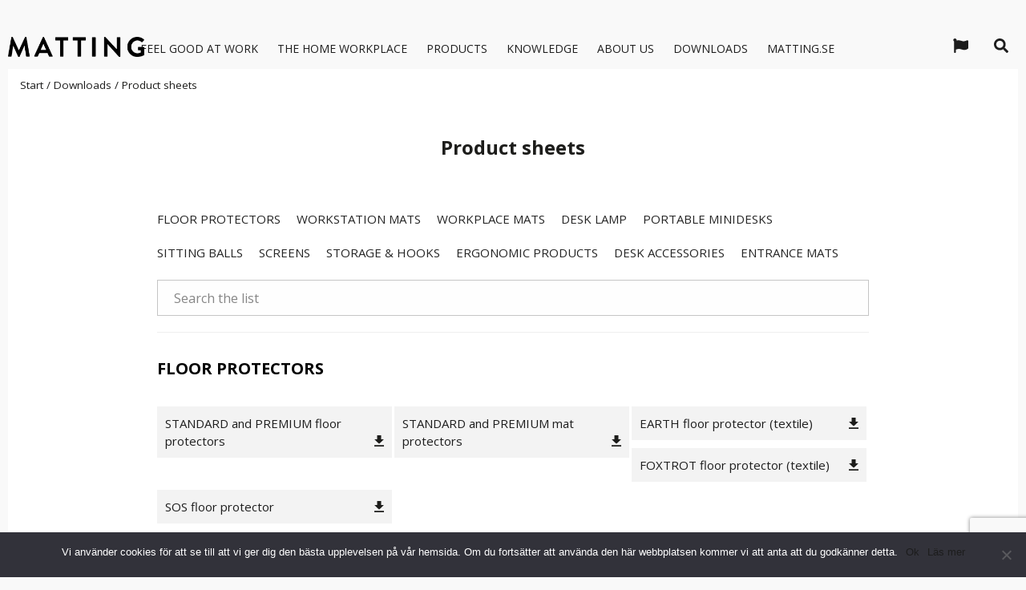

--- FILE ---
content_type: text/html; charset=UTF-8
request_url: https://www.mattingofficewellness.se/en/downloads/product-sheets/
body_size: 14299
content:
<!doctype html>
<html lang="en-US" class="no-js">
	<head>
		<meta charset="UTF-8">
		<title>Product sheets - Matting Office Wellness : Matting Office Wellness</title>

		<link href="//www.google-analytics.com" rel="dns-prefetch">
        <link href="https://www.mattingofficewellness.se/wp-content/themes/Matting/img/MATTING_black_icon.png" rel="shortcut icon">
        <link href="https://www.mattingofficewellness.se/wp-content/themes/Matting/img/icons/touch.png" rel="apple-touch-icon-precomposed">

		<meta http-equiv="X-UA-Compatible" content="IE=edge,chrome=1">
		<meta name="viewport" content="width=device-width, initial-scale=1.0">
		<meta name="description" content="Må bra på jobbet">
        
        <script defer src="https://use.fontawesome.com/releases/v5.0.10/js/all.js" integrity="sha384-slN8GvtUJGnv6ca26v8EzVaR9DC58QEwsIk9q1QXdCU8Yu8ck/tL/5szYlBbqmS+" crossorigin="anonymous"></script>
        
        <link href="https://fonts.googleapis.com/css?family=Open+Sans:400,400i,700,700i" rel="stylesheet">
        <link rel="stylesheet" href="https://fonts.googleapis.com/css?family=Montserrat:100,100italic,200,200italic,300,300italic,regular,italic,500,500italic,600,600italic,700,700italic,800,800italic,900,900italic|Roboto+Slab:100,200,300,regular,500,600,700,800,900&amp;subset=cyrillic,cyrillic-ext,latin,latin-ext,vietnamese,greek,greek-ext&amp;display=swap" type="text/css" media="all">
       <!-- <link rel="stylesheet" type="text/css" href="//cloud.typography.com/6375554/612788/css/fonts.css" />-->
        <link rel="stylesheet" type="text/css" href="//cloud.typography.com/7355396/6272812/css/fonts.css" />

		<meta name='robots' content='max-image-preview:large' />
	<style>img:is([sizes="auto" i], [sizes^="auto," i]) { contain-intrinsic-size: 3000px 1500px }</style>
	<link rel="alternate" hreflang="sv" href="https://www.mattingofficewellness.se/downloads/produktblad/" />
<link rel="alternate" hreflang="da" href="https://www.mattingofficewellness.se/da/downloads/produktblade/" />
<link rel="alternate" hreflang="en" href="https://www.mattingofficewellness.se/en/downloads/product-sheets/" />
<link rel="alternate" hreflang="x-default" href="https://www.mattingofficewellness.se/downloads/produktblad/" />

<!-- This site is optimized with the Yoast SEO Premium plugin v12.0.1 - https://yoast.com/wordpress/plugins/seo/ -->
<link rel="canonical" href="https://www.mattingofficewellness.se/en/downloads/product-sheets/" />
<meta property="og:locale" content="en_US" />
<meta property="og:type" content="article" />
<meta property="og:title" content="Product sheets - Matting Office Wellness" />
<meta property="og:url" content="https://www.mattingofficewellness.se/en/downloads/product-sheets/" />
<meta property="og:site_name" content="Matting Office Wellness" />
<meta property="article:publisher" content="https://www.facebook.com/MattingOfficeWellness/" />
<meta name="twitter:card" content="summary_large_image" />
<meta name="twitter:title" content="Product sheets - Matting Office Wellness" />
<script type='application/ld+json' class='yoast-schema-graph yoast-schema-graph--main'>{"@context":"https://schema.org","@graph":[{"@type":"Organization","@id":"https://www.mattingofficewellness.se/en/#organization","name":"Matting AB","url":"https://www.mattingofficewellness.se/en/","sameAs":["https://www.facebook.com/MattingOfficeWellness/","https://www.instagram.com/mattingofficewellness/","https://www.linkedin.com/company/matting-office-wellness/","https://www.youtube.com/channel/UCZBULFyg9cjOIzQsVS3-A7A"],"logo":{"@type":"ImageObject","@id":"https://www.mattingofficewellness.se/en/#logo","url":"https://www.mattingofficewellness.se/wp-content/uploads/2018/08/MOW_logo.png","width":537,"height":488,"caption":"Matting AB"},"image":{"@id":"https://www.mattingofficewellness.se/en/#logo"}},{"@type":"WebSite","@id":"https://www.mattingofficewellness.se/en/#website","url":"https://www.mattingofficewellness.se/en/","name":"Matting Office Wellness","publisher":{"@id":"https://www.mattingofficewellness.se/en/#organization"},"potentialAction":{"@type":"SearchAction","target":"https://www.mattingofficewellness.se/en/?s={search_term_string}","query-input":"required name=search_term_string"}},{"@type":"WebPage","@id":"https://www.mattingofficewellness.se/en/downloads/product-sheets/#webpage","url":"https://www.mattingofficewellness.se/en/downloads/product-sheets/","inLanguage":"en-US","name":"Product sheets - Matting Office Wellness","isPartOf":{"@id":"https://www.mattingofficewellness.se/en/#website"},"datePublished":"2019-07-04T14:49:19+02:00","dateModified":"2026-01-15T15:24:08+01:00","breadcrumb":{"@id":"https://www.mattingofficewellness.se/en/downloads/product-sheets/#breadcrumb"}},{"@type":"BreadcrumbList","@id":"https://www.mattingofficewellness.se/en/downloads/product-sheets/#breadcrumb","itemListElement":[{"@type":"ListItem","position":1,"item":{"@type":"WebPage","@id":"https://www.mattingofficewellness.se/en/","url":"https://www.mattingofficewellness.se/en/","name":"Start"}},{"@type":"ListItem","position":2,"item":{"@type":"WebPage","@id":"https://www.mattingofficewellness.se/en/downloads/","url":"https://www.mattingofficewellness.se/en/downloads/","name":"Downloads"}},{"@type":"ListItem","position":3,"item":{"@type":"WebPage","@id":"https://www.mattingofficewellness.se/en/downloads/product-sheets/","url":"https://www.mattingofficewellness.se/en/downloads/product-sheets/","name":"Product sheets"}}]}]}</script>
<!-- / Yoast SEO Premium plugin. -->

<script type="text/javascript">
/* <![CDATA[ */
window._wpemojiSettings = {"baseUrl":"https:\/\/s.w.org\/images\/core\/emoji\/16.0.1\/72x72\/","ext":".png","svgUrl":"https:\/\/s.w.org\/images\/core\/emoji\/16.0.1\/svg\/","svgExt":".svg","source":{"concatemoji":"https:\/\/www.mattingofficewellness.se\/wp-includes\/js\/wp-emoji-release.min.js?ver=6.8.3"}};
/*! This file is auto-generated */
!function(s,n){var o,i,e;function c(e){try{var t={supportTests:e,timestamp:(new Date).valueOf()};sessionStorage.setItem(o,JSON.stringify(t))}catch(e){}}function p(e,t,n){e.clearRect(0,0,e.canvas.width,e.canvas.height),e.fillText(t,0,0);var t=new Uint32Array(e.getImageData(0,0,e.canvas.width,e.canvas.height).data),a=(e.clearRect(0,0,e.canvas.width,e.canvas.height),e.fillText(n,0,0),new Uint32Array(e.getImageData(0,0,e.canvas.width,e.canvas.height).data));return t.every(function(e,t){return e===a[t]})}function u(e,t){e.clearRect(0,0,e.canvas.width,e.canvas.height),e.fillText(t,0,0);for(var n=e.getImageData(16,16,1,1),a=0;a<n.data.length;a++)if(0!==n.data[a])return!1;return!0}function f(e,t,n,a){switch(t){case"flag":return n(e,"\ud83c\udff3\ufe0f\u200d\u26a7\ufe0f","\ud83c\udff3\ufe0f\u200b\u26a7\ufe0f")?!1:!n(e,"\ud83c\udde8\ud83c\uddf6","\ud83c\udde8\u200b\ud83c\uddf6")&&!n(e,"\ud83c\udff4\udb40\udc67\udb40\udc62\udb40\udc65\udb40\udc6e\udb40\udc67\udb40\udc7f","\ud83c\udff4\u200b\udb40\udc67\u200b\udb40\udc62\u200b\udb40\udc65\u200b\udb40\udc6e\u200b\udb40\udc67\u200b\udb40\udc7f");case"emoji":return!a(e,"\ud83e\udedf")}return!1}function g(e,t,n,a){var r="undefined"!=typeof WorkerGlobalScope&&self instanceof WorkerGlobalScope?new OffscreenCanvas(300,150):s.createElement("canvas"),o=r.getContext("2d",{willReadFrequently:!0}),i=(o.textBaseline="top",o.font="600 32px Arial",{});return e.forEach(function(e){i[e]=t(o,e,n,a)}),i}function t(e){var t=s.createElement("script");t.src=e,t.defer=!0,s.head.appendChild(t)}"undefined"!=typeof Promise&&(o="wpEmojiSettingsSupports",i=["flag","emoji"],n.supports={everything:!0,everythingExceptFlag:!0},e=new Promise(function(e){s.addEventListener("DOMContentLoaded",e,{once:!0})}),new Promise(function(t){var n=function(){try{var e=JSON.parse(sessionStorage.getItem(o));if("object"==typeof e&&"number"==typeof e.timestamp&&(new Date).valueOf()<e.timestamp+604800&&"object"==typeof e.supportTests)return e.supportTests}catch(e){}return null}();if(!n){if("undefined"!=typeof Worker&&"undefined"!=typeof OffscreenCanvas&&"undefined"!=typeof URL&&URL.createObjectURL&&"undefined"!=typeof Blob)try{var e="postMessage("+g.toString()+"("+[JSON.stringify(i),f.toString(),p.toString(),u.toString()].join(",")+"));",a=new Blob([e],{type:"text/javascript"}),r=new Worker(URL.createObjectURL(a),{name:"wpTestEmojiSupports"});return void(r.onmessage=function(e){c(n=e.data),r.terminate(),t(n)})}catch(e){}c(n=g(i,f,p,u))}t(n)}).then(function(e){for(var t in e)n.supports[t]=e[t],n.supports.everything=n.supports.everything&&n.supports[t],"flag"!==t&&(n.supports.everythingExceptFlag=n.supports.everythingExceptFlag&&n.supports[t]);n.supports.everythingExceptFlag=n.supports.everythingExceptFlag&&!n.supports.flag,n.DOMReady=!1,n.readyCallback=function(){n.DOMReady=!0}}).then(function(){return e}).then(function(){var e;n.supports.everything||(n.readyCallback(),(e=n.source||{}).concatemoji?t(e.concatemoji):e.wpemoji&&e.twemoji&&(t(e.twemoji),t(e.wpemoji)))}))}((window,document),window._wpemojiSettings);
/* ]]> */
</script>
<link rel='stylesheet' id='wp-foundation-shortcodes-css' href='https://www.mattingofficewellness.se/wp-content/plugins/wp-foundation-shortcodes/stylesheets/app.css?ver=0.8.5' media='all' />
<style id='wp-emoji-styles-inline-css' type='text/css'>

	img.wp-smiley, img.emoji {
		display: inline !important;
		border: none !important;
		box-shadow: none !important;
		height: 1em !important;
		width: 1em !important;
		margin: 0 0.07em !important;
		vertical-align: -0.1em !important;
		background: none !important;
		padding: 0 !important;
	}
</style>
<link rel='stylesheet' id='wp-block-library-css' href='https://www.mattingofficewellness.se/wp-includes/css/dist/block-library/style.min.css?ver=6.8.3' media='all' />
<style id='classic-theme-styles-inline-css' type='text/css'>
/*! This file is auto-generated */
.wp-block-button__link{color:#fff;background-color:#32373c;border-radius:9999px;box-shadow:none;text-decoration:none;padding:calc(.667em + 2px) calc(1.333em + 2px);font-size:1.125em}.wp-block-file__button{background:#32373c;color:#fff;text-decoration:none}
</style>
<style id='global-styles-inline-css' type='text/css'>
:root{--wp--preset--aspect-ratio--square: 1;--wp--preset--aspect-ratio--4-3: 4/3;--wp--preset--aspect-ratio--3-4: 3/4;--wp--preset--aspect-ratio--3-2: 3/2;--wp--preset--aspect-ratio--2-3: 2/3;--wp--preset--aspect-ratio--16-9: 16/9;--wp--preset--aspect-ratio--9-16: 9/16;--wp--preset--color--black: #000000;--wp--preset--color--cyan-bluish-gray: #abb8c3;--wp--preset--color--white: #ffffff;--wp--preset--color--pale-pink: #f78da7;--wp--preset--color--vivid-red: #cf2e2e;--wp--preset--color--luminous-vivid-orange: #ff6900;--wp--preset--color--luminous-vivid-amber: #fcb900;--wp--preset--color--light-green-cyan: #7bdcb5;--wp--preset--color--vivid-green-cyan: #00d084;--wp--preset--color--pale-cyan-blue: #8ed1fc;--wp--preset--color--vivid-cyan-blue: #0693e3;--wp--preset--color--vivid-purple: #9b51e0;--wp--preset--gradient--vivid-cyan-blue-to-vivid-purple: linear-gradient(135deg,rgba(6,147,227,1) 0%,rgb(155,81,224) 100%);--wp--preset--gradient--light-green-cyan-to-vivid-green-cyan: linear-gradient(135deg,rgb(122,220,180) 0%,rgb(0,208,130) 100%);--wp--preset--gradient--luminous-vivid-amber-to-luminous-vivid-orange: linear-gradient(135deg,rgba(252,185,0,1) 0%,rgba(255,105,0,1) 100%);--wp--preset--gradient--luminous-vivid-orange-to-vivid-red: linear-gradient(135deg,rgba(255,105,0,1) 0%,rgb(207,46,46) 100%);--wp--preset--gradient--very-light-gray-to-cyan-bluish-gray: linear-gradient(135deg,rgb(238,238,238) 0%,rgb(169,184,195) 100%);--wp--preset--gradient--cool-to-warm-spectrum: linear-gradient(135deg,rgb(74,234,220) 0%,rgb(151,120,209) 20%,rgb(207,42,186) 40%,rgb(238,44,130) 60%,rgb(251,105,98) 80%,rgb(254,248,76) 100%);--wp--preset--gradient--blush-light-purple: linear-gradient(135deg,rgb(255,206,236) 0%,rgb(152,150,240) 100%);--wp--preset--gradient--blush-bordeaux: linear-gradient(135deg,rgb(254,205,165) 0%,rgb(254,45,45) 50%,rgb(107,0,62) 100%);--wp--preset--gradient--luminous-dusk: linear-gradient(135deg,rgb(255,203,112) 0%,rgb(199,81,192) 50%,rgb(65,88,208) 100%);--wp--preset--gradient--pale-ocean: linear-gradient(135deg,rgb(255,245,203) 0%,rgb(182,227,212) 50%,rgb(51,167,181) 100%);--wp--preset--gradient--electric-grass: linear-gradient(135deg,rgb(202,248,128) 0%,rgb(113,206,126) 100%);--wp--preset--gradient--midnight: linear-gradient(135deg,rgb(2,3,129) 0%,rgb(40,116,252) 100%);--wp--preset--font-size--small: 13px;--wp--preset--font-size--medium: 20px;--wp--preset--font-size--large: 36px;--wp--preset--font-size--x-large: 42px;--wp--preset--spacing--20: 0.44rem;--wp--preset--spacing--30: 0.67rem;--wp--preset--spacing--40: 1rem;--wp--preset--spacing--50: 1.5rem;--wp--preset--spacing--60: 2.25rem;--wp--preset--spacing--70: 3.38rem;--wp--preset--spacing--80: 5.06rem;--wp--preset--shadow--natural: 6px 6px 9px rgba(0, 0, 0, 0.2);--wp--preset--shadow--deep: 12px 12px 50px rgba(0, 0, 0, 0.4);--wp--preset--shadow--sharp: 6px 6px 0px rgba(0, 0, 0, 0.2);--wp--preset--shadow--outlined: 6px 6px 0px -3px rgba(255, 255, 255, 1), 6px 6px rgba(0, 0, 0, 1);--wp--preset--shadow--crisp: 6px 6px 0px rgba(0, 0, 0, 1);}:where(.is-layout-flex){gap: 0.5em;}:where(.is-layout-grid){gap: 0.5em;}body .is-layout-flex{display: flex;}.is-layout-flex{flex-wrap: wrap;align-items: center;}.is-layout-flex > :is(*, div){margin: 0;}body .is-layout-grid{display: grid;}.is-layout-grid > :is(*, div){margin: 0;}:where(.wp-block-columns.is-layout-flex){gap: 2em;}:where(.wp-block-columns.is-layout-grid){gap: 2em;}:where(.wp-block-post-template.is-layout-flex){gap: 1.25em;}:where(.wp-block-post-template.is-layout-grid){gap: 1.25em;}.has-black-color{color: var(--wp--preset--color--black) !important;}.has-cyan-bluish-gray-color{color: var(--wp--preset--color--cyan-bluish-gray) !important;}.has-white-color{color: var(--wp--preset--color--white) !important;}.has-pale-pink-color{color: var(--wp--preset--color--pale-pink) !important;}.has-vivid-red-color{color: var(--wp--preset--color--vivid-red) !important;}.has-luminous-vivid-orange-color{color: var(--wp--preset--color--luminous-vivid-orange) !important;}.has-luminous-vivid-amber-color{color: var(--wp--preset--color--luminous-vivid-amber) !important;}.has-light-green-cyan-color{color: var(--wp--preset--color--light-green-cyan) !important;}.has-vivid-green-cyan-color{color: var(--wp--preset--color--vivid-green-cyan) !important;}.has-pale-cyan-blue-color{color: var(--wp--preset--color--pale-cyan-blue) !important;}.has-vivid-cyan-blue-color{color: var(--wp--preset--color--vivid-cyan-blue) !important;}.has-vivid-purple-color{color: var(--wp--preset--color--vivid-purple) !important;}.has-black-background-color{background-color: var(--wp--preset--color--black) !important;}.has-cyan-bluish-gray-background-color{background-color: var(--wp--preset--color--cyan-bluish-gray) !important;}.has-white-background-color{background-color: var(--wp--preset--color--white) !important;}.has-pale-pink-background-color{background-color: var(--wp--preset--color--pale-pink) !important;}.has-vivid-red-background-color{background-color: var(--wp--preset--color--vivid-red) !important;}.has-luminous-vivid-orange-background-color{background-color: var(--wp--preset--color--luminous-vivid-orange) !important;}.has-luminous-vivid-amber-background-color{background-color: var(--wp--preset--color--luminous-vivid-amber) !important;}.has-light-green-cyan-background-color{background-color: var(--wp--preset--color--light-green-cyan) !important;}.has-vivid-green-cyan-background-color{background-color: var(--wp--preset--color--vivid-green-cyan) !important;}.has-pale-cyan-blue-background-color{background-color: var(--wp--preset--color--pale-cyan-blue) !important;}.has-vivid-cyan-blue-background-color{background-color: var(--wp--preset--color--vivid-cyan-blue) !important;}.has-vivid-purple-background-color{background-color: var(--wp--preset--color--vivid-purple) !important;}.has-black-border-color{border-color: var(--wp--preset--color--black) !important;}.has-cyan-bluish-gray-border-color{border-color: var(--wp--preset--color--cyan-bluish-gray) !important;}.has-white-border-color{border-color: var(--wp--preset--color--white) !important;}.has-pale-pink-border-color{border-color: var(--wp--preset--color--pale-pink) !important;}.has-vivid-red-border-color{border-color: var(--wp--preset--color--vivid-red) !important;}.has-luminous-vivid-orange-border-color{border-color: var(--wp--preset--color--luminous-vivid-orange) !important;}.has-luminous-vivid-amber-border-color{border-color: var(--wp--preset--color--luminous-vivid-amber) !important;}.has-light-green-cyan-border-color{border-color: var(--wp--preset--color--light-green-cyan) !important;}.has-vivid-green-cyan-border-color{border-color: var(--wp--preset--color--vivid-green-cyan) !important;}.has-pale-cyan-blue-border-color{border-color: var(--wp--preset--color--pale-cyan-blue) !important;}.has-vivid-cyan-blue-border-color{border-color: var(--wp--preset--color--vivid-cyan-blue) !important;}.has-vivid-purple-border-color{border-color: var(--wp--preset--color--vivid-purple) !important;}.has-vivid-cyan-blue-to-vivid-purple-gradient-background{background: var(--wp--preset--gradient--vivid-cyan-blue-to-vivid-purple) !important;}.has-light-green-cyan-to-vivid-green-cyan-gradient-background{background: var(--wp--preset--gradient--light-green-cyan-to-vivid-green-cyan) !important;}.has-luminous-vivid-amber-to-luminous-vivid-orange-gradient-background{background: var(--wp--preset--gradient--luminous-vivid-amber-to-luminous-vivid-orange) !important;}.has-luminous-vivid-orange-to-vivid-red-gradient-background{background: var(--wp--preset--gradient--luminous-vivid-orange-to-vivid-red) !important;}.has-very-light-gray-to-cyan-bluish-gray-gradient-background{background: var(--wp--preset--gradient--very-light-gray-to-cyan-bluish-gray) !important;}.has-cool-to-warm-spectrum-gradient-background{background: var(--wp--preset--gradient--cool-to-warm-spectrum) !important;}.has-blush-light-purple-gradient-background{background: var(--wp--preset--gradient--blush-light-purple) !important;}.has-blush-bordeaux-gradient-background{background: var(--wp--preset--gradient--blush-bordeaux) !important;}.has-luminous-dusk-gradient-background{background: var(--wp--preset--gradient--luminous-dusk) !important;}.has-pale-ocean-gradient-background{background: var(--wp--preset--gradient--pale-ocean) !important;}.has-electric-grass-gradient-background{background: var(--wp--preset--gradient--electric-grass) !important;}.has-midnight-gradient-background{background: var(--wp--preset--gradient--midnight) !important;}.has-small-font-size{font-size: var(--wp--preset--font-size--small) !important;}.has-medium-font-size{font-size: var(--wp--preset--font-size--medium) !important;}.has-large-font-size{font-size: var(--wp--preset--font-size--large) !important;}.has-x-large-font-size{font-size: var(--wp--preset--font-size--x-large) !important;}
:where(.wp-block-post-template.is-layout-flex){gap: 1.25em;}:where(.wp-block-post-template.is-layout-grid){gap: 1.25em;}
:where(.wp-block-columns.is-layout-flex){gap: 2em;}:where(.wp-block-columns.is-layout-grid){gap: 2em;}
:root :where(.wp-block-pullquote){font-size: 1.5em;line-height: 1.6;}
</style>
<link rel='stylesheet' id='modalcss-css' href='https://www.mattingofficewellness.se/wp-content/plugins/bootstrap-modals/css/bootstrap.css?ver=3.3.5' media='all' />
<link rel='stylesheet' id='contact-form-7-css' href='https://www.mattingofficewellness.se/wp-content/plugins/contact-form-7/includes/css/styles.css?ver=6.0.6' media='all' />
<link rel='stylesheet' id='cookie-notice-front-css' href='https://www.mattingofficewellness.se/wp-content/plugins/cookie-notice/css/front.min.css?ver=2.5.6' media='all' />
<link rel='stylesheet' id='wpcf7-redirect-script-frontend-css' href='https://www.mattingofficewellness.se/wp-content/plugins/wpcf7-redirect/build/assets/frontend-script.css?ver=a0c286e30e803dfa8dc4' media='all' />
<link rel='stylesheet' id='wpml-legacy-horizontal-list-0-css' href='https://www.mattingofficewellness.se/wp-content/plugins/sitepress-multilingual-cms/templates/language-switchers/legacy-list-horizontal/style.min.css?ver=1' media='all' />
<link rel='stylesheet' id='wpml-menu-item-0-css' href='https://www.mattingofficewellness.se/wp-content/plugins/sitepress-multilingual-cms/templates/language-switchers/menu-item/style.min.css?ver=1' media='all' />
<style id='wpml-menu-item-0-inline-css' type='text/css'>
#mmmmenu-item-wpml-ls-24-da{display:none !important}
</style>
<link rel='stylesheet' id='normalize-css' href='https://www.mattingofficewellness.se/wp-content/themes/Matting/normalize.css?ver=1.0' media='all' />
<link rel='stylesheet' id='foundation-css' href='https://www.mattingofficewellness.se/wp-content/themes/Matting/css/foundation.min.css?ver=6.4.2' media='all' />
<link rel='stylesheet' id='html5blank-css' href='https://www.mattingofficewellness.se/wp-content/themes/Matting/style.css?ver=1.0' media='all' />
<link rel='stylesheet' id='msl-main-css' href='https://www.mattingofficewellness.se/wp-content/plugins/master-slider/public/assets/css/masterslider.main.css?ver=3.10.8' media='all' />
<link rel='stylesheet' id='msl-custom-css' href='https://www.mattingofficewellness.se/wp-content/uploads/master-slider/custom.css?ver=10.2' media='all' />
<script type="text/javascript" src="https://www.mattingofficewellness.se/wp-includes/js/jquery/jquery.min.js?ver=3.7.1" id="jquery-core-js"></script>
<script type="text/javascript" src="https://www.mattingofficewellness.se/wp-includes/js/jquery/jquery-migrate.min.js?ver=3.4.1" id="jquery-migrate-js"></script>
<script type="text/javascript" src="https://www.mattingofficewellness.se/wp-content/themes/Matting/js/lib/conditionizr-4.3.0.min.js?ver=4.3.0" id="conditionizr-js"></script>
<script type="text/javascript" src="https://www.mattingofficewellness.se/wp-content/themes/Matting/js/lib/modernizr-2.7.1.min.js?ver=2.7.1" id="modernizr-js"></script>
<script type="text/javascript" src="https://www.mattingofficewellness.se/wp-content/themes/Matting/js/scripts.js?ver=1.0.0" id="html5blankscripts-js"></script>
<link rel="https://api.w.org/" href="https://www.mattingofficewellness.se/en/wp-json/" /><link rel="alternate" title="JSON" type="application/json" href="https://www.mattingofficewellness.se/en/wp-json/wp/v2/pages/9825" /><link rel="alternate" title="oEmbed (JSON)" type="application/json+oembed" href="https://www.mattingofficewellness.se/en/wp-json/oembed/1.0/embed?url=https%3A%2F%2Fwww.mattingofficewellness.se%2Fen%2Fdownloads%2Fproduct-sheets%2F" />
<link rel="alternate" title="oEmbed (XML)" type="text/xml+oembed" href="https://www.mattingofficewellness.se/en/wp-json/oembed/1.0/embed?url=https%3A%2F%2Fwww.mattingofficewellness.se%2Fen%2Fdownloads%2Fproduct-sheets%2F&#038;format=xml" />
<meta name="generator" content="WPML ver:4.7.4 stt:12,1,51;" />
<meta name="facebook-domain-verification" content="dg0fztgw3dcr8kj7b0bei73rzsvxxk" /><script>var ms_grabbing_curosr = 'https://www.mattingofficewellness.se/wp-content/plugins/master-slider/public/assets/css/common/grabbing.cur', ms_grab_curosr = 'https://www.mattingofficewellness.se/wp-content/plugins/master-slider/public/assets/css/common/grab.cur';</script>
<meta name="generator" content="MasterSlider 3.10.8 - Responsive Touch Image Slider | avt.li/msf" />
<style id="sccss">body:not(.home) .header-image {
	background-image: none !important;
	max-height: 0;
}

body:not(.home) .content {
	margin-top: 0;
}</style>		<script>
        // conditionizr.com
        // configure environment tests
        conditionizr.config({
            assets: 'https://www.mattingofficewellness.se/wp-content/themes/Matting',
            tests: {}
        });
        </script>
        
   <!-- Global site tag (gtag.js) - Google Analytics -->
<script async src="https://www.googletagmanager.com/gtag/js?id=UA-127308455-1"></script>
<script>
  window.dataLayer = window.dataLayer || [];
  function gtag(){dataLayer.push(arguments);}
  gtag('js', new Date());
 
  gtag('config', 'UA-127308455-1');
</script>   


<!-- Facebook Pixel Code -->
<script>
!function(f,b,e,v,n,t,s)
{if(f.fbq)return;n=f.fbq=function(){n.callMethod?
n.callMethod.apply(n,arguments):n.queue.push(arguments)};
if(!f._fbq)f._fbq=n;n.push=n;n.loaded=!0;n.version='2.0';
n.queue=[];t=b.createElement(e);t.async=!0;
t.src=v;s=b.getElementsByTagName(e)[0];
s.parentNode.insertBefore(t,s)}(window,document,'script',
'https://connect.facebook.net/en_US/fbevents.js');
 fbq('init', '382079589062340'); 
fbq('track', 'PageView');
</script>
<noscript>
 <img height="1" width="1" 
src="https://www.facebook.com/tr?id=382079589062340&ev=PageView
&noscript=1"/>
</noscript>
<!-- End Facebook Pixel Code -->
<script type="text/javascript">
	        
	        //jQuery(document).ready(function($) {
	        jQuery(document).ready(function($){

						
						$("input").each(function() {

					    	$(this).attr('autocomplete', 'off');


					    }); // .each

					    $("form").each(function() {

					    	$(this).attr('autocomplete', 'off');
					    	

					    }); // .each
			

				});

		    </script>
	</head>
	<body class="wp-singular page-template-default page page-id-9825 page-child parent-pageid-8344 wp-theme-Matting cookies-not-set _masterslider _ms_version_3.10.8 product-sheets">

			<!-- header -->
			<header class="header row clear" role="banner">
                
                
                <div class="mow-webb-header show-for-large">

                    <!-- logo -->
                    <div class="logo">
                        <a href="https://www.mattingofficewellness.se/en/">
                            <!-- svg logo - toddmotto.com/mastering-svg-use-for-a-retina-web-fallbacks-with-png-script -->
                            <img src="https://www.mattingofficewellness.se/wp-content/themes/Matting/img/MATTING_black_basic.png" alt="Logo" class="logo-img">
                        </a>
                    </div>
                    <!-- /logo -->

                    <!-- WEBB MENU-->
                    <div class="webb_nav">

                        <!-- nav -->
                        <nav class="nav" role="navigation">
                            <ul><li id="menu-item-5721" class="menu-item menu-item-type-post_type menu-item-object-page menu-item-5721"><a href="https://www.mattingofficewellness.se/en/feel-good-at-work/">FEEL GOOD AT WORK</a></li>
<li id="menu-item-14545" class="menu-item menu-item-type-custom menu-item-object-custom menu-item-14545"><a href="https://www.com.hemarbetsplatsen.se/en/">THE HOME WORKPLACE</a></li>
<li id="menu-item-5722" class="menu-item menu-item-type-post_type menu-item-object-page menu-item-has-children menu-item-5722"><a href="https://www.mattingofficewellness.se/en/products/">PRODUCTS</a>
<ul class="sub-menu">
	<li id="menu-item-5723" class="menu-item menu-item-type-post_type menu-item-object-page menu-item-5723"><a href="https://www.mattingofficewellness.se/en/products/">ALL PRODUCTS</a></li>
	<li id="menu-item-17008" class="menu-item menu-item-type-post_type menu-item-object-page menu-item-17008"><a href="https://www.mattingofficewellness.se/en/products/aktivitetsprodukter/">ACTIVITY PRODUCTS</a></li>
	<li id="menu-item-17009" class="menu-item menu-item-type-post_type menu-item-object-page menu-item-17009"><a href="https://www.mattingofficewellness.se/en/products/ergonomic-products/">ERGONOMIC PRODUCTS</a></li>
	<li id="menu-item-14474" class="menu-item menu-item-type-post_type menu-item-object-page menu-item-14474"><a href="https://www.mattingofficewellness.se/en/products/floor-protectors/">FLOOR PROTECTORS</a></li>
	<li id="menu-item-17011" class="menu-item menu-item-type-post_type menu-item-object-page menu-item-17011"><a href="https://www.mattingofficewellness.se/en/products/furniture/">FURNITURE</a></li>
	<li id="menu-item-17013" class="menu-item menu-item-type-post_type menu-item-object-page menu-item-17013"><a href="https://www.mattingofficewellness.se/en/products/height-adjustable-desks/">HEIGHT-ADJUSTABLE DESKS</a></li>
	<li id="menu-item-17010" class="menu-item menu-item-type-post_type menu-item-object-page menu-item-17010"><a href="https://www.mattingofficewellness.se/en/products/lighting/">LIGHTING</a></li>
	<li id="menu-item-17012" class="menu-item menu-item-type-post_type menu-item-object-page menu-item-17012"><a href="https://www.mattingofficewellness.se/en/products/screens/">SCREENS</a></li>
	<li id="menu-item-5729" class="menu-item menu-item-type-post_type menu-item-object-page menu-item-5729"><a href="https://www.mattingofficewellness.se/en/products/workplace-mats-office/">WORKSTATION MATS</a></li>
</ul>
</li>
<li id="menu-item-5730" class="menu-item menu-item-type-post_type menu-item-object-page menu-item-has-children menu-item-5730"><a href="https://www.mattingofficewellness.se/en/knowledge/">KNOWLEDGE</a>
<ul class="sub-menu">
	<li id="menu-item-5731" class="menu-item menu-item-type-post_type menu-item-object-page menu-item-5731"><a href="https://www.mattingofficewellness.se/en/knowledge/">Knowledge</a></li>
	<li id="menu-item-5725" class="menu-item menu-item-type-post_type menu-item-object-page menu-item-5725"><a href="https://www.mattingofficewellness.se/en/products/stay-active-wherever-you-are/">HEIGHT-ADJUSTABLE DESKS</a></li>
	<li id="menu-item-5728" class="menu-item menu-item-type-post_type menu-item-object-page menu-item-5728"><a href="https://www.mattingofficewellness.se/en/products/research-shows-that-the-right-lighting-makes-us-more-efficient-more-wide-awake-and-results-in-fewer-days-lost-through-sickness/">LIGHTING</a></li>
	<li id="menu-item-5724" class="menu-item menu-item-type-post_type menu-item-object-page menu-item-5724"><a href="https://www.mattingofficewellness.se/en/products/stand-up-and-work-feel-better-and-live-longer/">WORKSTATION MATS</a></li>
	<li id="menu-item-5732" class="menu-item menu-item-type-post_type menu-item-object-page menu-item-5732"><a href="https://www.mattingofficewellness.se/en/knowledge/news-press-clippings/">News/Press clippings</a></li>
	<li id="menu-item-5733" class="menu-item menu-item-type-post_type menu-item-object-page menu-item-5733"><a href="https://www.mattingofficewellness.se/en/laws-regulations/">Laws &#038; regulations</a></li>
</ul>
</li>
<li id="menu-item-5735" class="menu-item menu-item-type-post_type menu-item-object-page menu-item-has-children menu-item-5735"><a href="https://www.mattingofficewellness.se/en/about-us/">ABOUT US</a>
<ul class="sub-menu">
	<li id="menu-item-5736" class="menu-item menu-item-type-post_type menu-item-object-page menu-item-5736"><a href="https://www.mattingofficewellness.se/en/about-us/">About us</a></li>
	<li id="menu-item-5737" class="menu-item menu-item-type-post_type menu-item-object-page menu-item-5737"><a href="https://www.mattingofficewellness.se/en/about-us/contact-us/">Contact us</a></li>
	<li id="menu-item-5738" class="menu-item menu-item-type-post_type menu-item-object-page menu-item-5738"><a href="https://www.mattingofficewellness.se/en/about-us/find-a-reseller/">Find a reseller</a></li>
	<li id="menu-item-16876" class="menu-item menu-item-type-post_type menu-item-object-page menu-item-16876"><a href="https://www.mattingofficewellness.se/en/about-us/reseller-application/">Reseller application</a></li>
</ul>
</li>
<li id="menu-item-9833" class="menu-item menu-item-type-post_type menu-item-object-page current-page-ancestor menu-item-9833"><a href="https://www.mattingofficewellness.se/en/downloads/">DOWNLOADS</a></li>
<li id="menu-item-19927" class="menu-item menu-item-type-custom menu-item-object-custom menu-item-19927"><a href="https://matting.se/en/">MATTING.SE</a></li>
</ul>  
                        </nav>
                        <!-- /nav -->

                    </div>
                    
                    <div class="lang-search">
                        <div id="lang" class="webb-lang">
                            <i class="fas fa-flag"></i>
                            
                            <div class="lang_options">
                                <ul id="menu-sprak-engelska" class="menu"><li id="menu-item-wpml-ls-24-sv" class="menu-item wpml-ls-slot-24 wpml-ls-item wpml-ls-item-sv wpml-ls-menu-item wpml-ls-first-item menu-item-type-wpml_ls_menu_item menu-item-object-wpml_ls_menu_item menu-item-wpml-ls-24-sv"><a href="https://www.mattingofficewellness.se/downloads/produktblad/" title="Switch to Svenska"><span class="wpml-ls-native" lang="sv">Svenska</span></a></li>
<li id="menu-item-wpml-ls-24-da" class="menu-item wpml-ls-slot-24 wpml-ls-item wpml-ls-item-da wpml-ls-menu-item menu-item-type-wpml_ls_menu_item menu-item-object-wpml_ls_menu_item menu-item-wpml-ls-24-da"><a href="https://www.mattingofficewellness.se/da/downloads/produktblade/" title="Switch to Dansk"><span class="wpml-ls-native" lang="da">Dansk</span></a></li>
<li id="menu-item-wpml-ls-24-en" class="menu-item wpml-ls-slot-24 wpml-ls-item wpml-ls-item-en wpml-ls-current-language wpml-ls-menu-item wpml-ls-last-item menu-item-type-wpml_ls_menu_item menu-item-object-wpml_ls_menu_item menu-item-wpml-ls-24-en"><a href="https://www.mattingofficewellness.se/en/downloads/product-sheets/" title="Switch to English"><span class="wpml-ls-native" lang="en">English</span></a></li>
</ul>                            </div>
                        </div>

                        <div id="search_toggle">
                            <i class="fas fa-search"></i>
                        </div>
                    </div>
                    
                </div>
                
                
                <!-- MOBIL MENU-->
                <div class="mow-mobile-header hide-for-large">

                    <div class="mow-mobile-header-top">
                        <div class="mobile_toggle">
                                <i class="fas fa-bars"></i>
                        </div>

                        <!-- logo -->
                        <div class="logo">
                            <a href="https://www.mattingofficewellness.se/en/">
                                <!-- svg logo - toddmotto.com/mastering-svg-use-for-a-retina-web-fallbacks-with-png-script -->
                                <img src="https://www.mattingofficewellness.se/wp-content/themes/Matting/img/MATTING_black_basic.png" alt="Logo" class="logo-img">
                            </a>
                        </div>
                        <!-- /logo -->

                    </div>
                    
                    
                    <div class="mobile_nav">
                        <!-- nav -->
                        <nav class="mobile_menu" role="navigation">
                            <ul><li class="menu-item menu-item-type-post_type menu-item-object-page menu-item-5721"><a href="https://www.mattingofficewellness.se/en/feel-good-at-work/">FEEL GOOD AT WORK</a></li>
<li class="menu-item menu-item-type-custom menu-item-object-custom menu-item-14545"><a href="https://www.com.hemarbetsplatsen.se/en/">THE HOME WORKPLACE</a></li>
<li class="menu-item menu-item-type-post_type menu-item-object-page menu-item-has-children menu-item-5722"><a href="https://www.mattingofficewellness.se/en/products/">PRODUCTS</a>
<ul class="sub-menu">
	<li class="menu-item menu-item-type-post_type menu-item-object-page menu-item-5723"><a href="https://www.mattingofficewellness.se/en/products/">ALL PRODUCTS</a></li>
	<li class="menu-item menu-item-type-post_type menu-item-object-page menu-item-17008"><a href="https://www.mattingofficewellness.se/en/products/aktivitetsprodukter/">ACTIVITY PRODUCTS</a></li>
	<li class="menu-item menu-item-type-post_type menu-item-object-page menu-item-17009"><a href="https://www.mattingofficewellness.se/en/products/ergonomic-products/">ERGONOMIC PRODUCTS</a></li>
	<li class="menu-item menu-item-type-post_type menu-item-object-page menu-item-14474"><a href="https://www.mattingofficewellness.se/en/products/floor-protectors/">FLOOR PROTECTORS</a></li>
	<li class="menu-item menu-item-type-post_type menu-item-object-page menu-item-17011"><a href="https://www.mattingofficewellness.se/en/products/furniture/">FURNITURE</a></li>
	<li class="menu-item menu-item-type-post_type menu-item-object-page menu-item-17013"><a href="https://www.mattingofficewellness.se/en/products/height-adjustable-desks/">HEIGHT-ADJUSTABLE DESKS</a></li>
	<li class="menu-item menu-item-type-post_type menu-item-object-page menu-item-17010"><a href="https://www.mattingofficewellness.se/en/products/lighting/">LIGHTING</a></li>
	<li class="menu-item menu-item-type-post_type menu-item-object-page menu-item-17012"><a href="https://www.mattingofficewellness.se/en/products/screens/">SCREENS</a></li>
	<li class="menu-item menu-item-type-post_type menu-item-object-page menu-item-5729"><a href="https://www.mattingofficewellness.se/en/products/workplace-mats-office/">WORKSTATION MATS</a></li>
</ul>
</li>
<li class="menu-item menu-item-type-post_type menu-item-object-page menu-item-has-children menu-item-5730"><a href="https://www.mattingofficewellness.se/en/knowledge/">KNOWLEDGE</a>
<ul class="sub-menu">
	<li class="menu-item menu-item-type-post_type menu-item-object-page menu-item-5731"><a href="https://www.mattingofficewellness.se/en/knowledge/">Knowledge</a></li>
	<li class="menu-item menu-item-type-post_type menu-item-object-page menu-item-5725"><a href="https://www.mattingofficewellness.se/en/products/stay-active-wherever-you-are/">HEIGHT-ADJUSTABLE DESKS</a></li>
	<li class="menu-item menu-item-type-post_type menu-item-object-page menu-item-5728"><a href="https://www.mattingofficewellness.se/en/products/research-shows-that-the-right-lighting-makes-us-more-efficient-more-wide-awake-and-results-in-fewer-days-lost-through-sickness/">LIGHTING</a></li>
	<li class="menu-item menu-item-type-post_type menu-item-object-page menu-item-5724"><a href="https://www.mattingofficewellness.se/en/products/stand-up-and-work-feel-better-and-live-longer/">WORKSTATION MATS</a></li>
	<li class="menu-item menu-item-type-post_type menu-item-object-page menu-item-5732"><a href="https://www.mattingofficewellness.se/en/knowledge/news-press-clippings/">News/Press clippings</a></li>
	<li class="menu-item menu-item-type-post_type menu-item-object-page menu-item-5733"><a href="https://www.mattingofficewellness.se/en/laws-regulations/">Laws &#038; regulations</a></li>
</ul>
</li>
<li class="menu-item menu-item-type-post_type menu-item-object-page menu-item-has-children menu-item-5735"><a href="https://www.mattingofficewellness.se/en/about-us/">ABOUT US</a>
<ul class="sub-menu">
	<li class="menu-item menu-item-type-post_type menu-item-object-page menu-item-5736"><a href="https://www.mattingofficewellness.se/en/about-us/">About us</a></li>
	<li class="menu-item menu-item-type-post_type menu-item-object-page menu-item-5737"><a href="https://www.mattingofficewellness.se/en/about-us/contact-us/">Contact us</a></li>
	<li class="menu-item menu-item-type-post_type menu-item-object-page menu-item-5738"><a href="https://www.mattingofficewellness.se/en/about-us/find-a-reseller/">Find a reseller</a></li>
	<li class="menu-item menu-item-type-post_type menu-item-object-page menu-item-16876"><a href="https://www.mattingofficewellness.se/en/about-us/reseller-application/">Reseller application</a></li>
</ul>
</li>
<li class="menu-item menu-item-type-post_type menu-item-object-page current-page-ancestor menu-item-9833"><a href="https://www.mattingofficewellness.se/en/downloads/">DOWNLOADS</a></li>
<li class="menu-item menu-item-type-custom menu-item-object-custom menu-item-19927"><a href="https://matting.se/en/">MATTING.SE</a></li>
</ul>                        </nav>
                        <!-- /nav -->
                        
                          <div id="lang" class="mobile-lang">
                            <div class="lang_options">
                                <i class="fas fa-flag"></i>
                                <ul id="menu-sprak-engelska-1" class="menu"><li class="menu-item wpml-ls-slot-24 wpml-ls-item wpml-ls-item-sv wpml-ls-menu-item wpml-ls-first-item menu-item-type-wpml_ls_menu_item menu-item-object-wpml_ls_menu_item menu-item-wpml-ls-24-sv"><a href="https://www.mattingofficewellness.se/downloads/produktblad/" title="Switch to Svenska"><span class="wpml-ls-native" lang="sv">Svenska</span></a></li>
<li class="menu-item wpml-ls-slot-24 wpml-ls-item wpml-ls-item-da wpml-ls-menu-item menu-item-type-wpml_ls_menu_item menu-item-object-wpml_ls_menu_item menu-item-wpml-ls-24-da"><a href="https://www.mattingofficewellness.se/da/downloads/produktblade/" title="Switch to Dansk"><span class="wpml-ls-native" lang="da">Dansk</span></a></li>
<li class="menu-item wpml-ls-slot-24 wpml-ls-item wpml-ls-item-en wpml-ls-current-language wpml-ls-menu-item wpml-ls-last-item menu-item-type-wpml_ls_menu_item menu-item-object-wpml_ls_menu_item menu-item-wpml-ls-24-en"><a href="https://www.mattingofficewellness.se/en/downloads/product-sheets/" title="Switch to English"><span class="wpml-ls-native" lang="en">English</span></a></li>
</ul>                            </div>
                        </div>
                        
                        <!-- search -->
<form class="search" method="get" action="https://www.mattingofficewellness.se/en/" role="search">
	<input class="search-input" type="search" name="s" placeholder="Sök här...">
	<button class="search-submit" type="submit" role="button">
        <i class="fas fa-search"></i>
    </button>
</form>
<!-- /search -->
                    </div>
                    
                </div>
               

			</header>
			<!-- /header -->
        
        <div class="mow-webb-search-form row">
            <!-- search -->
<form class="search" method="get" action="https://www.mattingofficewellness.se/en/" role="search">
	<input class="search-input" type="search" name="s" placeholder="Sök här...">
	<button class="search-submit" type="submit" role="button">
        <i class="fas fa-search"></i>
    </button>
</form>
<!-- /search -->
        </div>
        
        
        <!-- wrapper -->
		<div class="wrapper row">
			
		<!-- Google Tag Manager --> 
		<script>(function(w,d,s,l,i){w[l]=w[l]||[];w[l].push({'gtm.start': 
		new Date().getTime(),event:'gtm.js'});var f=d.getElementsByTagName(s)[0], 
		j=d.createElement(s),dl=l!='dataLayer'?'&l='+l:'';j.async=true;j.src= 
		'https://www.googletagmanager.com/gtm.js?id='+i+dl;f.parentNode.insertBefore(j,f); 
		})(window,document,'script','dataLayer','GTM-5LDD22Z');</script> 
		<!-- End Google Tag Manager -->
	<main role="main">
		<!-- section -->
		<section class="mow-page">
            
            <div class="mow-top-image">
    
    
        <img src="https://www.mattingofficewellness.se/wp-content/themes/Matting/img/default.jpg"/>
    </div>

 <p id="breadcrumbs"><span><span><a href="https://www.mattingofficewellness.se/en/" >Start</a> / <span><a href="https://www.mattingofficewellness.se/en/downloads/" >Downloads</a> / <span class="breadcrumb_last" aria-current="page">Product sheets</span></span></span></span></p>
		
			<!-- article -->
			<article id="post-9825" class="mow-content">
                
                  
<header class="mow-page-header">
                        
   <h1 class="mow-page-title">Product sheets</h1> 
     
    <div class="mow-introtext">
            </div>
</header>
                
				<div class="entry-content">
                                    </div>
                
  
  <style>
  .mow-top-image {display:none}
  .filkat h2 { color: #000;  }
  .filkat h2 a {float:right;   display: inline-block; font-size: 10px;     padding-left: 2rem;     padding-right: 2rem;     padding-top: 1rem;     padding-bottom: 1rem; border:1px solid #a9a9a9; letter-spacing: .1em;    text-transform: uppercase; color:#585858}
  
  .filerdivs a {display:block;padding: 1rem; background-color: #f3f3f3;margin-bottom: 1rem; float:left; width:33%;    margin-right: 0.29rem; color: #1d1d1d;}
  .filerdivs a:hover {background-color: #dedede; text-decoration:none}
  .filerdivs a svg {float:right;}
  
	.filerdivs .vidcont {display:block;padding: 0.66rem; margin-bottom: 1rem; float:left; width:50%;  color: #1d1d1d;}
  

	@media screen and (max-width: 945px) {
		.filerdivs a { width:100%;    margin-right: 0; }
		.filkat h2 a {clear:both; float:none; display:block;    text-align: center;margin-top:10px;}
		.filkat h2 {text-align:center}
		
		.filerdivs .vidcont { width:100%;    margin-right: 0; padding:0 }
	}

	.filter {		float:left;    margin-right: 2rem;      margin-bottom: 2rem;}
	.filter a {color: #252525; }
	.filter a:hover {color:#7b7676;text-decoration:none}


   
#searchen::-webkit-input-placeholder {  color: #868686;}
#searchen::-moz-placeholder { color: #868686;}
#searchen:-ms-input-placeholder {  color: #868686;}
#searchen:-moz-placeholder {  color: #868686;}

#searchen {border: 1px solid #c5c5c5;
height: 45px !important;
    border-radius: 0px !important;
    outline: 0 !important;
    box-shadow: none !important;
    margin-top: .3rem;
    font-size: 1.6rem !important;
    padding: 0 2rem;
    width: 100%;
}

hr {
    margin-top: 20px;
    margin-bottom: 20px;
    border: 0;
    border-top: 1px solid #eee;
}

   
  </style>
  
  <script
  src="https://code.jquery.com/jquery-3.4.1.min.js"
  integrity="sha256-CSXorXvZcTkaix6Yvo6HppcZGetbYMGWSFlBw8HfCJo="
  crossorigin="anonymous"></script>
  <script>
  
  

  
jQuery(document).ready(function($){
	  
	  $("#searchen").keyup(function() {
  
		  // Retrieve the input field text and reset the count to zero
		  var filter = $(this).val(),
			count = 0;

		  // Loop through the comment list
		  $('.filerdivs a').each(function() {


			// If the list item does not contain the text phrase fade it out
			if ($(this).text().search(new RegExp(filter, "i")) < 0) {
			  $(this).hide();  // MY CHANGE

			  // Show the list item if the phrase matches and increase the count by 1
			} else {
			  $(this).show(); // MY CHANGE
			  count++;
			}

		  });

		});
  });
  </script>
  


  
					<div class='filter'><a href='#FLOOR PROTECTORS'>FLOOR PROTECTORS</a></div><div class='filter'><a href='#WORKSTATION MATS'>WORKSTATION MATS</a></div><div class='filter'><a href='#WORKPLACE MATS'>WORKPLACE MATS</a></div><div class='filter'><a href='#DESK LAMP'>DESK LAMP</a></div><div class='filter'><a href='#PORTABLE MINIDESKS'>PORTABLE MINIDESKS</a></div><div class='filter'><a href='#SITTING BALLS'>SITTING BALLS</a></div><div class='filter'><a href='#SCREENS'>SCREENS</a></div><div class='filter'><a href='#STORAGE & HOOKS'>STORAGE & HOOKS</a></div><div class='filter'><a href='#ERGONOMIC PRODUCTS'>ERGONOMIC PRODUCTS</a></div><div class='filter'><a href='#DESK ACCESSORIES'>DESK ACCESSORIES</a></div><div class='filter'><a href='#ENTRANCE MATS'>ENTRANCE MATS</a></div><br clear='all' /><input id="searchen" type="text" placeholder="Search the list"><hr />  
				
									<div style="margin-bottom: 30px;"><div class='filkat'><h2 id='FLOOR PROTECTORS'>FLOOR PROTECTORS</h2><br clear='all' /></div><div class='filerdivs'><a href='https://www.mattingofficewellness.se/wp-content/uploads/STANDARD-PREMIUM-FLOOR-PROTECTOR_ENG.pdf' target='_blank'>STANDARD and PREMIUM floor protectors 
																<svg width="12px" height="22px" viewBox="0 0 12 14" version="1.1" xmlns="http://www.w3.org/2000/svg" xmlns:xlink="http://www.w3.org/1999/xlink">
																	<g id="Ikoner" stroke="none" stroke-width="1" fill="none" fill-rule="evenodd">
																		<path d="M3.42780605,0 L3.42780605,4.94147919 L0,4.94147919 L6.00267881,10.7022497 L11.9989285,4.94147919 L11.9989285,4.94147919 L8.57219395,4.94147919 L8.57219395,0 L3.42780605,0 Z M0,14 L12,14 L12,12.3511248 L0,12.3511248 L0,14 Z" fill="#1D1D1B"></path>
																	</g>
																</svg>
															</a><a href='https://www.mattingofficewellness.se/wp-content/uploads/STANDARD-PREMIUM-MAT-PROTECTOR_ENG.pdf' target='_blank'>STANDARD and PREMIUM mat protectors
																<svg width="12px" height="22px" viewBox="0 0 12 14" version="1.1" xmlns="http://www.w3.org/2000/svg" xmlns:xlink="http://www.w3.org/1999/xlink">
																	<g id="Ikoner" stroke="none" stroke-width="1" fill="none" fill-rule="evenodd">
																		<path d="M3.42780605,0 L3.42780605,4.94147919 L0,4.94147919 L6.00267881,10.7022497 L11.9989285,4.94147919 L11.9989285,4.94147919 L8.57219395,4.94147919 L8.57219395,0 L3.42780605,0 Z M0,14 L12,14 L12,12.3511248 L0,12.3511248 L0,14 Z" fill="#1D1D1B"></path>
																	</g>
																</svg>
															</a><a href='https://www.mattingofficewellness.se/wp-content/uploads/EARTH-FLOOR-PROTECTOR_ENG.pdf' target='_blank'>EARTH floor protector (textile)
																<svg width="12px" height="22px" viewBox="0 0 12 14" version="1.1" xmlns="http://www.w3.org/2000/svg" xmlns:xlink="http://www.w3.org/1999/xlink">
																	<g id="Ikoner" stroke="none" stroke-width="1" fill="none" fill-rule="evenodd">
																		<path d="M3.42780605,0 L3.42780605,4.94147919 L0,4.94147919 L6.00267881,10.7022497 L11.9989285,4.94147919 L11.9989285,4.94147919 L8.57219395,4.94147919 L8.57219395,0 L3.42780605,0 Z M0,14 L12,14 L12,12.3511248 L0,12.3511248 L0,14 Z" fill="#1D1D1B"></path>
																	</g>
																</svg>
															</a><a href='https://www.mattingofficewellness.se/wp-content/uploads/FOXTROT-FLOOR-PROTECTOR_ENG.pdf' target='_blank'>FOXTROT floor protector (textile)
																<svg width="12px" height="22px" viewBox="0 0 12 14" version="1.1" xmlns="http://www.w3.org/2000/svg" xmlns:xlink="http://www.w3.org/1999/xlink">
																	<g id="Ikoner" stroke="none" stroke-width="1" fill="none" fill-rule="evenodd">
																		<path d="M3.42780605,0 L3.42780605,4.94147919 L0,4.94147919 L6.00267881,10.7022497 L11.9989285,4.94147919 L11.9989285,4.94147919 L8.57219395,4.94147919 L8.57219395,0 L3.42780605,0 Z M0,14 L12,14 L12,12.3511248 L0,12.3511248 L0,14 Z" fill="#1D1D1B"></path>
																	</g>
																</svg>
															</a><a href='https://www.mattingofficewellness.se/wp-content/uploads/SOS-FLOOR-PROTECTOR_ENG.pdf' target='_blank'>SOS floor protector
																<svg width="12px" height="22px" viewBox="0 0 12 14" version="1.1" xmlns="http://www.w3.org/2000/svg" xmlns:xlink="http://www.w3.org/1999/xlink">
																	<g id="Ikoner" stroke="none" stroke-width="1" fill="none" fill-rule="evenodd">
																		<path d="M3.42780605,0 L3.42780605,4.94147919 L0,4.94147919 L6.00267881,10.7022497 L11.9989285,4.94147919 L11.9989285,4.94147919 L8.57219395,4.94147919 L8.57219395,0 L3.42780605,0 Z M0,14 L12,14 L12,12.3511248 L0,12.3511248 L0,14 Z" fill="#1D1D1B"></path>
																	</g>
																</svg>
															</a></div><br clear='all' /></div><div style="margin-bottom: 30px;"><div class='filkat'><h2 id='WORKSTATION MATS'>WORKSTATION MATS</h2><br clear='all' /></div><div class='filerdivs'><a href='https://www.mattingofficewellness.se/wp-content/uploads/StandUp-AIR_ENG-1.pdf' target='_blank'>StandUp AIR
																<svg width="12px" height="22px" viewBox="0 0 12 14" version="1.1" xmlns="http://www.w3.org/2000/svg" xmlns:xlink="http://www.w3.org/1999/xlink">
																	<g id="Ikoner" stroke="none" stroke-width="1" fill="none" fill-rule="evenodd">
																		<path d="M3.42780605,0 L3.42780605,4.94147919 L0,4.94147919 L6.00267881,10.7022497 L11.9989285,4.94147919 L11.9989285,4.94147919 L8.57219395,4.94147919 L8.57219395,0 L3.42780605,0 Z M0,14 L12,14 L12,12.3511248 L0,12.3511248 L0,14 Z" fill="#1D1D1B"></path>
																	</g>
																</svg>
															</a><a href='https://www.mattingofficewellness.se/wp-content/uploads/StandUp-BRICK_ENG.pdf' target='_blank'>StandUp BRICK
																<svg width="12px" height="22px" viewBox="0 0 12 14" version="1.1" xmlns="http://www.w3.org/2000/svg" xmlns:xlink="http://www.w3.org/1999/xlink">
																	<g id="Ikoner" stroke="none" stroke-width="1" fill="none" fill-rule="evenodd">
																		<path d="M3.42780605,0 L3.42780605,4.94147919 L0,4.94147919 L6.00267881,10.7022497 L11.9989285,4.94147919 L11.9989285,4.94147919 L8.57219395,4.94147919 L8.57219395,0 L3.42780605,0 Z M0,14 L12,14 L12,12.3511248 L0,12.3511248 L0,14 Z" fill="#1D1D1B"></path>
																	</g>
																</svg>
															</a><a href='https://www.mattingofficewellness.se/wp-content/uploads/StandUp-CIRCLE_ENG.pdf' target='_blank'>StandUp CIRCLE
																<svg width="12px" height="22px" viewBox="0 0 12 14" version="1.1" xmlns="http://www.w3.org/2000/svg" xmlns:xlink="http://www.w3.org/1999/xlink">
																	<g id="Ikoner" stroke="none" stroke-width="1" fill="none" fill-rule="evenodd">
																		<path d="M3.42780605,0 L3.42780605,4.94147919 L0,4.94147919 L6.00267881,10.7022497 L11.9989285,4.94147919 L11.9989285,4.94147919 L8.57219395,4.94147919 L8.57219395,0 L3.42780605,0 Z M0,14 L12,14 L12,12.3511248 L0,12.3511248 L0,14 Z" fill="#1D1D1B"></path>
																	</g>
																</svg>
															</a><a href='https://www.mattingofficewellness.se/wp-content/uploads/StandUp-CORK_ENG.pdf' target='_blank'>StandUp CORK
																<svg width="12px" height="22px" viewBox="0 0 12 14" version="1.1" xmlns="http://www.w3.org/2000/svg" xmlns:xlink="http://www.w3.org/1999/xlink">
																	<g id="Ikoner" stroke="none" stroke-width="1" fill="none" fill-rule="evenodd">
																		<path d="M3.42780605,0 L3.42780605,4.94147919 L0,4.94147919 L6.00267881,10.7022497 L11.9989285,4.94147919 L11.9989285,4.94147919 L8.57219395,4.94147919 L8.57219395,0 L3.42780605,0 Z M0,14 L12,14 L12,12.3511248 L0,12.3511248 L0,14 Z" fill="#1D1D1B"></path>
																	</g>
																</svg>
															</a><a href='https://www.mattingofficewellness.se/wp-content/uploads/StandUp-EASY-CLEAN_ENG.pdf' target='_blank'>StandUp EASY CLEAN
																<svg width="12px" height="22px" viewBox="0 0 12 14" version="1.1" xmlns="http://www.w3.org/2000/svg" xmlns:xlink="http://www.w3.org/1999/xlink">
																	<g id="Ikoner" stroke="none" stroke-width="1" fill="none" fill-rule="evenodd">
																		<path d="M3.42780605,0 L3.42780605,4.94147919 L0,4.94147919 L6.00267881,10.7022497 L11.9989285,4.94147919 L11.9989285,4.94147919 L8.57219395,4.94147919 L8.57219395,0 L3.42780605,0 Z M0,14 L12,14 L12,12.3511248 L0,12.3511248 L0,14 Z" fill="#1D1D1B"></path>
																	</g>
																</svg>
															</a><a href='https://www.mattingofficewellness.se/wp-content/uploads/StandUp-ORIGINAL_ROUND_ENG.pdf' target='_blank'>StandUp ORIGINAL/ROUND
																<svg width="12px" height="22px" viewBox="0 0 12 14" version="1.1" xmlns="http://www.w3.org/2000/svg" xmlns:xlink="http://www.w3.org/1999/xlink">
																	<g id="Ikoner" stroke="none" stroke-width="1" fill="none" fill-rule="evenodd">
																		<path d="M3.42780605,0 L3.42780605,4.94147919 L0,4.94147919 L6.00267881,10.7022497 L11.9989285,4.94147919 L11.9989285,4.94147919 L8.57219395,4.94147919 L8.57219395,0 L3.42780605,0 Z M0,14 L12,14 L12,12.3511248 L0,12.3511248 L0,14 Z" fill="#1D1D1B"></path>
																	</g>
																</svg>
															</a><a href='https://www.mattingofficewellness.se/wp-content/uploads/ACTIVE-BALANCE-BOARD_ENG.pdf' target='_blank'>StandUp ACTIVE BALANCE BOARD
																<svg width="12px" height="22px" viewBox="0 0 12 14" version="1.1" xmlns="http://www.w3.org/2000/svg" xmlns:xlink="http://www.w3.org/1999/xlink">
																	<g id="Ikoner" stroke="none" stroke-width="1" fill="none" fill-rule="evenodd">
																		<path d="M3.42780605,0 L3.42780605,4.94147919 L0,4.94147919 L6.00267881,10.7022497 L11.9989285,4.94147919 L11.9989285,4.94147919 L8.57219395,4.94147919 L8.57219395,0 L3.42780605,0 Z M0,14 L12,14 L12,12.3511248 L0,12.3511248 L0,14 Z" fill="#1D1D1B"></path>
																	</g>
																</svg>
															</a></div><br clear='all' /></div><div style="margin-bottom: 30px;"><div class='filkat'><h2 id='WORKPLACE MATS'>WORKPLACE MATS</h2><br clear='all' /></div><div class='filerdivs'><a href='https://www.mattingofficewellness.se/wp-content/uploads/YOGA-DECK-ZEDLAN_ENG.pdf' target='_blank'>YOGA DECK ZEDLAN
																<svg width="12px" height="22px" viewBox="0 0 12 14" version="1.1" xmlns="http://www.w3.org/2000/svg" xmlns:xlink="http://www.w3.org/1999/xlink">
																	<g id="Ikoner" stroke="none" stroke-width="1" fill="none" fill-rule="evenodd">
																		<path d="M3.42780605,0 L3.42780605,4.94147919 L0,4.94147919 L6.00267881,10.7022497 L11.9989285,4.94147919 L11.9989285,4.94147919 L8.57219395,4.94147919 L8.57219395,0 L3.42780605,0 Z M0,14 L12,14 L12,12.3511248 L0,12.3511248 L0,14 Z" fill="#1D1D1B"></path>
																	</g>
																</svg>
															</a><a href='https://www.mattingofficewellness.se/wp-content/uploads/YOGA-FASHION_ENG.pdf' target='_blank'>YOGA FASHION
																<svg width="12px" height="22px" viewBox="0 0 12 14" version="1.1" xmlns="http://www.w3.org/2000/svg" xmlns:xlink="http://www.w3.org/1999/xlink">
																	<g id="Ikoner" stroke="none" stroke-width="1" fill="none" fill-rule="evenodd">
																		<path d="M3.42780605,0 L3.42780605,4.94147919 L0,4.94147919 L6.00267881,10.7022497 L11.9989285,4.94147919 L11.9989285,4.94147919 L8.57219395,4.94147919 L8.57219395,0 L3.42780605,0 Z M0,14 L12,14 L12,12.3511248 L0,12.3511248 L0,14 Z" fill="#1D1D1B"></path>
																	</g>
																</svg>
															</a><a href='https://www.mattingofficewellness.se/wp-content/uploads/YOGA-FASHION-NITRIL_ENG.pdf' target='_blank'>YOGA FASHION NITRIL
																<svg width="12px" height="22px" viewBox="0 0 12 14" version="1.1" xmlns="http://www.w3.org/2000/svg" xmlns:xlink="http://www.w3.org/1999/xlink">
																	<g id="Ikoner" stroke="none" stroke-width="1" fill="none" fill-rule="evenodd">
																		<path d="M3.42780605,0 L3.42780605,4.94147919 L0,4.94147919 L6.00267881,10.7022497 L11.9989285,4.94147919 L11.9989285,4.94147919 L8.57219395,4.94147919 L8.57219395,0 L3.42780605,0 Z M0,14 L12,14 L12,12.3511248 L0,12.3511248 L0,14 Z" fill="#1D1D1B"></path>
																	</g>
																</svg>
															</a><a href='https://www.mattingofficewellness.se/wp-content/uploads/YOGA-PUR_ENG.pdf' target='_blank'>YOGA PUR
																<svg width="12px" height="22px" viewBox="0 0 12 14" version="1.1" xmlns="http://www.w3.org/2000/svg" xmlns:xlink="http://www.w3.org/1999/xlink">
																	<g id="Ikoner" stroke="none" stroke-width="1" fill="none" fill-rule="evenodd">
																		<path d="M3.42780605,0 L3.42780605,4.94147919 L0,4.94147919 L6.00267881,10.7022497 L11.9989285,4.94147919 L11.9989285,4.94147919 L8.57219395,4.94147919 L8.57219395,0 L3.42780605,0 Z M0,14 L12,14 L12,12.3511248 L0,12.3511248 L0,14 Z" fill="#1D1D1B"></path>
																	</g>
																</svg>
															</a><a href='https://www.mattingofficewellness.se/wp-content/uploads/YOGA-STEP-ZEDLAN_ENG.pdf' target='_blank'>YOGA STEP ZEDLAN
																<svg width="12px" height="22px" viewBox="0 0 12 14" version="1.1" xmlns="http://www.w3.org/2000/svg" xmlns:xlink="http://www.w3.org/1999/xlink">
																	<g id="Ikoner" stroke="none" stroke-width="1" fill="none" fill-rule="evenodd">
																		<path d="M3.42780605,0 L3.42780605,4.94147919 L0,4.94147919 L6.00267881,10.7022497 L11.9989285,4.94147919 L11.9989285,4.94147919 L8.57219395,4.94147919 L8.57219395,0 L3.42780605,0 Z M0,14 L12,14 L12,12.3511248 L0,12.3511248 L0,14 Z" fill="#1D1D1B"></path>
																	</g>
																</svg>
															</a></div><br clear='all' /></div><div style="margin-bottom: 30px;"><div class='filkat'><h2 id='DESK LAMP'>DESK LAMP</h2><br clear='all' /></div><div class='filerdivs'><a href='https://www.mattingofficewellness.se/wp-content/uploads/LISSABON_ENG.pdf' target='_blank'>LISSABON
																<svg width="12px" height="22px" viewBox="0 0 12 14" version="1.1" xmlns="http://www.w3.org/2000/svg" xmlns:xlink="http://www.w3.org/1999/xlink">
																	<g id="Ikoner" stroke="none" stroke-width="1" fill="none" fill-rule="evenodd">
																		<path d="M3.42780605,0 L3.42780605,4.94147919 L0,4.94147919 L6.00267881,10.7022497 L11.9989285,4.94147919 L11.9989285,4.94147919 L8.57219395,4.94147919 L8.57219395,0 L3.42780605,0 Z M0,14 L12,14 L12,12.3511248 L0,12.3511248 L0,14 Z" fill="#1D1D1B"></path>
																	</g>
																</svg>
															</a><a href='https://www.mattingofficewellness.se/wp-content/uploads/MADRID_ENG.pdf' target='_blank'>MADRID
																<svg width="12px" height="22px" viewBox="0 0 12 14" version="1.1" xmlns="http://www.w3.org/2000/svg" xmlns:xlink="http://www.w3.org/1999/xlink">
																	<g id="Ikoner" stroke="none" stroke-width="1" fill="none" fill-rule="evenodd">
																		<path d="M3.42780605,0 L3.42780605,4.94147919 L0,4.94147919 L6.00267881,10.7022497 L11.9989285,4.94147919 L11.9989285,4.94147919 L8.57219395,4.94147919 L8.57219395,0 L3.42780605,0 Z M0,14 L12,14 L12,12.3511248 L0,12.3511248 L0,14 Z" fill="#1D1D1B"></path>
																	</g>
																</svg>
															</a><a href='https://www.mattingofficewellness.se/wp-content/uploads/NAPOLI_ENG.pdf' target='_blank'>NAPOLI
																<svg width="12px" height="22px" viewBox="0 0 12 14" version="1.1" xmlns="http://www.w3.org/2000/svg" xmlns:xlink="http://www.w3.org/1999/xlink">
																	<g id="Ikoner" stroke="none" stroke-width="1" fill="none" fill-rule="evenodd">
																		<path d="M3.42780605,0 L3.42780605,4.94147919 L0,4.94147919 L6.00267881,10.7022497 L11.9989285,4.94147919 L11.9989285,4.94147919 L8.57219395,4.94147919 L8.57219395,0 L3.42780605,0 Z M0,14 L12,14 L12,12.3511248 L0,12.3511248 L0,14 Z" fill="#1D1D1B"></path>
																	</g>
																</svg>
															</a><a href='https://www.mattingofficewellness.se/wp-content/uploads/SINGAPORE_ENG.pdf' target='_blank'>SINGAPORE
																<svg width="12px" height="22px" viewBox="0 0 12 14" version="1.1" xmlns="http://www.w3.org/2000/svg" xmlns:xlink="http://www.w3.org/1999/xlink">
																	<g id="Ikoner" stroke="none" stroke-width="1" fill="none" fill-rule="evenodd">
																		<path d="M3.42780605,0 L3.42780605,4.94147919 L0,4.94147919 L6.00267881,10.7022497 L11.9989285,4.94147919 L11.9989285,4.94147919 L8.57219395,4.94147919 L8.57219395,0 L3.42780605,0 Z M0,14 L12,14 L12,12.3511248 L0,12.3511248 L0,14 Z" fill="#1D1D1B"></path>
																	</g>
																</svg>
															</a><a href='https://www.mattingofficewellness.se/wp-content/uploads/VALENCIA_ENG.pdf' target='_blank'>VALENCIA
																<svg width="12px" height="22px" viewBox="0 0 12 14" version="1.1" xmlns="http://www.w3.org/2000/svg" xmlns:xlink="http://www.w3.org/1999/xlink">
																	<g id="Ikoner" stroke="none" stroke-width="1" fill="none" fill-rule="evenodd">
																		<path d="M3.42780605,0 L3.42780605,4.94147919 L0,4.94147919 L6.00267881,10.7022497 L11.9989285,4.94147919 L11.9989285,4.94147919 L8.57219395,4.94147919 L8.57219395,0 L3.42780605,0 Z M0,14 L12,14 L12,12.3511248 L0,12.3511248 L0,14 Z" fill="#1D1D1B"></path>
																	</g>
																</svg>
															</a><a href='https://www.mattingofficewellness.se/wp-content/uploads/TOKYO_ENG.pdf' target='_blank'>TOKYO
																<svg width="12px" height="22px" viewBox="0 0 12 14" version="1.1" xmlns="http://www.w3.org/2000/svg" xmlns:xlink="http://www.w3.org/1999/xlink">
																	<g id="Ikoner" stroke="none" stroke-width="1" fill="none" fill-rule="evenodd">
																		<path d="M3.42780605,0 L3.42780605,4.94147919 L0,4.94147919 L6.00267881,10.7022497 L11.9989285,4.94147919 L11.9989285,4.94147919 L8.57219395,4.94147919 L8.57219395,0 L3.42780605,0 Z M0,14 L12,14 L12,12.3511248 L0,12.3511248 L0,14 Z" fill="#1D1D1B"></path>
																	</g>
																</svg>
															</a></div><br clear='all' /></div><div style="margin-bottom: 30px;"><div class='filkat'><h2 id='PORTABLE MINIDESKS'>PORTABLE MINIDESKS</h2><br clear='all' /></div><div class='filerdivs'><a href='https://www.mattingofficewellness.se/wp-content/uploads/MINIDESK_ENG.pdf' target='_blank'>StandUp MINIDESK
																<svg width="12px" height="22px" viewBox="0 0 12 14" version="1.1" xmlns="http://www.w3.org/2000/svg" xmlns:xlink="http://www.w3.org/1999/xlink">
																	<g id="Ikoner" stroke="none" stroke-width="1" fill="none" fill-rule="evenodd">
																		<path d="M3.42780605,0 L3.42780605,4.94147919 L0,4.94147919 L6.00267881,10.7022497 L11.9989285,4.94147919 L11.9989285,4.94147919 L8.57219395,4.94147919 L8.57219395,0 L3.42780605,0 Z M0,14 L12,14 L12,12.3511248 L0,12.3511248 L0,14 Z" fill="#1D1D1B"></path>
																	</g>
																</svg>
															</a><a href='https://www.mattingofficewellness.se/wp-content/uploads/DESK-CONVERTER_ENG.pdf' target='_blank'>DESK CONVERTER
																<svg width="12px" height="22px" viewBox="0 0 12 14" version="1.1" xmlns="http://www.w3.org/2000/svg" xmlns:xlink="http://www.w3.org/1999/xlink">
																	<g id="Ikoner" stroke="none" stroke-width="1" fill="none" fill-rule="evenodd">
																		<path d="M3.42780605,0 L3.42780605,4.94147919 L0,4.94147919 L6.00267881,10.7022497 L11.9989285,4.94147919 L11.9989285,4.94147919 L8.57219395,4.94147919 L8.57219395,0 L3.42780605,0 Z M0,14 L12,14 L12,12.3511248 L0,12.3511248 L0,14 Z" fill="#1D1D1B"></path>
																	</g>
																</svg>
															</a></div><br clear='all' /></div><div style="margin-bottom: 30px;"><div class='filkat'><h2 id='SITTING BALLS'>SITTING BALLS</h2><br clear='all' /></div><div class='filerdivs'><a href='https://www.mattingofficewellness.se/wp-content/uploads/BALANCE-sitting-ball_ENG.pdf' target='_blank'>StandUp BALANCE sitting ball
																<svg width="12px" height="22px" viewBox="0 0 12 14" version="1.1" xmlns="http://www.w3.org/2000/svg" xmlns:xlink="http://www.w3.org/1999/xlink">
																	<g id="Ikoner" stroke="none" stroke-width="1" fill="none" fill-rule="evenodd">
																		<path d="M3.42780605,0 L3.42780605,4.94147919 L0,4.94147919 L6.00267881,10.7022497 L11.9989285,4.94147919 L11.9989285,4.94147919 L8.57219395,4.94147919 L8.57219395,0 L3.42780605,0 Z M0,14 L12,14 L12,12.3511248 L0,12.3511248 L0,14 Z" fill="#1D1D1B"></path>
																	</g>
																</svg>
															</a></div><br clear='all' /></div><div style="margin-bottom: 30px;"><div class='filkat'><h2 id='SCREENS'>SCREENS</h2><br clear='all' /></div><div class='filerdivs'><a href='https://www.mattingofficewellness.se/wp-content/uploads/SCREEN-desk-screen_ENG.pdf' target='_blank'>StandUp SCREEN
																<svg width="12px" height="22px" viewBox="0 0 12 14" version="1.1" xmlns="http://www.w3.org/2000/svg" xmlns:xlink="http://www.w3.org/1999/xlink">
																	<g id="Ikoner" stroke="none" stroke-width="1" fill="none" fill-rule="evenodd">
																		<path d="M3.42780605,0 L3.42780605,4.94147919 L0,4.94147919 L6.00267881,10.7022497 L11.9989285,4.94147919 L11.9989285,4.94147919 L8.57219395,4.94147919 L8.57219395,0 L3.42780605,0 Z M0,14 L12,14 L12,12.3511248 L0,12.3511248 L0,14 Z" fill="#1D1D1B"></path>
																	</g>
																</svg>
															</a><a href='https://www.mattingofficewellness.se/wp-content/uploads/FOKUS-desk-screen_ENG.pdf' target='_blank'>StandUp FOKUS
																<svg width="12px" height="22px" viewBox="0 0 12 14" version="1.1" xmlns="http://www.w3.org/2000/svg" xmlns:xlink="http://www.w3.org/1999/xlink">
																	<g id="Ikoner" stroke="none" stroke-width="1" fill="none" fill-rule="evenodd">
																		<path d="M3.42780605,0 L3.42780605,4.94147919 L0,4.94147919 L6.00267881,10.7022497 L11.9989285,4.94147919 L11.9989285,4.94147919 L8.57219395,4.94147919 L8.57219395,0 L3.42780605,0 Z M0,14 L12,14 L12,12.3511248 L0,12.3511248 L0,14 Z" fill="#1D1D1B"></path>
																	</g>
																</svg>
															</a></div><br clear='all' /></div><div style="margin-bottom: 30px;"><div class='filkat'><h2 id='STORAGE & HOOKS'>STORAGE & HOOKS</h2><br clear='all' /></div><div class='filerdivs'><a href='https://www.mattingofficewellness.se/wp-content/uploads/HANGER_WALL_HOOK_ENG.pdf' target='_blank'>StandUp HANGER + WALL + HOOK
																<svg width="12px" height="22px" viewBox="0 0 12 14" version="1.1" xmlns="http://www.w3.org/2000/svg" xmlns:xlink="http://www.w3.org/1999/xlink">
																	<g id="Ikoner" stroke="none" stroke-width="1" fill="none" fill-rule="evenodd">
																		<path d="M3.42780605,0 L3.42780605,4.94147919 L0,4.94147919 L6.00267881,10.7022497 L11.9989285,4.94147919 L11.9989285,4.94147919 L8.57219395,4.94147919 L8.57219395,0 L3.42780605,0 Z M0,14 L12,14 L12,12.3511248 L0,12.3511248 L0,14 Z" fill="#1D1D1B"></path>
																	</g>
																</svg>
															</a></div><br clear='all' /></div><div style="margin-bottom: 30px;"><div class='filkat'><h2 id='ERGONOMIC PRODUCTS'>ERGONOMIC PRODUCTS</h2><br clear='all' /></div><div class='filerdivs'><a href='https://www.mattingofficewellness.se/wp-content/uploads/ARMRESTS-x4_ENG.pdf' target='_blank'>ARM RESTS
																<svg width="12px" height="22px" viewBox="0 0 12 14" version="1.1" xmlns="http://www.w3.org/2000/svg" xmlns:xlink="http://www.w3.org/1999/xlink">
																	<g id="Ikoner" stroke="none" stroke-width="1" fill="none" fill-rule="evenodd">
																		<path d="M3.42780605,0 L3.42780605,4.94147919 L0,4.94147919 L6.00267881,10.7022497 L11.9989285,4.94147919 L11.9989285,4.94147919 L8.57219395,4.94147919 L8.57219395,0 L3.42780605,0 Z M0,14 L12,14 L12,12.3511248 L0,12.3511248 L0,14 Z" fill="#1D1D1B"></path>
																	</g>
																</svg>
															</a><a href='https://www.mattingofficewellness.se/wp-content/uploads/SOFTGEL-MOUSEPAD_DOCUMENT-A3_ENG.pdf' target='_blank'>SOTFGEL mouse pad + DOCUMENT A3
																<svg width="12px" height="22px" viewBox="0 0 12 14" version="1.1" xmlns="http://www.w3.org/2000/svg" xmlns:xlink="http://www.w3.org/1999/xlink">
																	<g id="Ikoner" stroke="none" stroke-width="1" fill="none" fill-rule="evenodd">
																		<path d="M3.42780605,0 L3.42780605,4.94147919 L0,4.94147919 L6.00267881,10.7022497 L11.9989285,4.94147919 L11.9989285,4.94147919 L8.57219395,4.94147919 L8.57219395,0 L3.42780605,0 Z M0,14 L12,14 L12,12.3511248 L0,12.3511248 L0,14 Z" fill="#1D1D1B"></path>
																	</g>
																</svg>
															</a><a href='https://www.mattingofficewellness.se/wp-content/uploads/KEYBOARD_SLIM_COVER_ENG.pdf' target='_blank'>KEYBOARD SLIM + cover
																<svg width="12px" height="22px" viewBox="0 0 12 14" version="1.1" xmlns="http://www.w3.org/2000/svg" xmlns:xlink="http://www.w3.org/1999/xlink">
																	<g id="Ikoner" stroke="none" stroke-width="1" fill="none" fill-rule="evenodd">
																		<path d="M3.42780605,0 L3.42780605,4.94147919 L0,4.94147919 L6.00267881,10.7022497 L11.9989285,4.94147919 L11.9989285,4.94147919 L8.57219395,4.94147919 L8.57219395,0 L3.42780605,0 Z M0,14 L12,14 L12,12.3511248 L0,12.3511248 L0,14 Z" fill="#1D1D1B"></path>
																	</g>
																</svg>
															</a><a href='https://www.mattingofficewellness.se/wp-content/uploads/EXERCISE-mat_ENG.pdf' target='_blank'>StandUp EXERCISE MAT
																<svg width="12px" height="22px" viewBox="0 0 12 14" version="1.1" xmlns="http://www.w3.org/2000/svg" xmlns:xlink="http://www.w3.org/1999/xlink">
																	<g id="Ikoner" stroke="none" stroke-width="1" fill="none" fill-rule="evenodd">
																		<path d="M3.42780605,0 L3.42780605,4.94147919 L0,4.94147919 L6.00267881,10.7022497 L11.9989285,4.94147919 L11.9989285,4.94147919 L8.57219395,4.94147919 L8.57219395,0 L3.42780605,0 Z M0,14 L12,14 L12,12.3511248 L0,12.3511248 L0,14 Z" fill="#1D1D1B"></path>
																	</g>
																</svg>
															</a></div><br clear='all' /></div><div style="margin-bottom: 30px;"><div class='filkat'><h2 id='DESK ACCESSORIES'>DESK ACCESSORIES</h2><br clear='all' /></div><div class='filerdivs'><a href='https://www.mattingofficewellness.se/wp-content/uploads/CPU_WIRE-CABLE_ENG.pdf' target='_blank'>CPU computer holder + cable basket
																<svg width="12px" height="22px" viewBox="0 0 12 14" version="1.1" xmlns="http://www.w3.org/2000/svg" xmlns:xlink="http://www.w3.org/1999/xlink">
																	<g id="Ikoner" stroke="none" stroke-width="1" fill="none" fill-rule="evenodd">
																		<path d="M3.42780605,0 L3.42780605,4.94147919 L0,4.94147919 L6.00267881,10.7022497 L11.9989285,4.94147919 L11.9989285,4.94147919 L8.57219395,4.94147919 L8.57219395,0 L3.42780605,0 Z M0,14 L12,14 L12,12.3511248 L0,12.3511248 L0,14 Z" fill="#1D1D1B"></path>
																	</g>
																</svg>
															</a></div><br clear='all' /></div><div style="margin-bottom: 30px;"><div class='filkat'><h2 id='ENTRANCE MATS'>ENTRANCE MATS</h2><br clear='all' /></div><div class='filerdivs'><a href='https://www.mattingofficewellness.se/wp-content/uploads/ALL-IN-ONE_ENG.pdf' target='_blank'>ALL IN ONE
																<svg width="12px" height="22px" viewBox="0 0 12 14" version="1.1" xmlns="http://www.w3.org/2000/svg" xmlns:xlink="http://www.w3.org/1999/xlink">
																	<g id="Ikoner" stroke="none" stroke-width="1" fill="none" fill-rule="evenodd">
																		<path d="M3.42780605,0 L3.42780605,4.94147919 L0,4.94147919 L6.00267881,10.7022497 L11.9989285,4.94147919 L11.9989285,4.94147919 L8.57219395,4.94147919 L8.57219395,0 L3.42780605,0 Z M0,14 L12,14 L12,12.3511248 L0,12.3511248 L0,14 Z" fill="#1D1D1B"></path>
																	</g>
																</svg>
															</a><a href='https://www.mattingofficewellness.se/wp-content/uploads/CLASSIC_ENG.pdf' target='_blank'>CLASSIC
																<svg width="12px" height="22px" viewBox="0 0 12 14" version="1.1" xmlns="http://www.w3.org/2000/svg" xmlns:xlink="http://www.w3.org/1999/xlink">
																	<g id="Ikoner" stroke="none" stroke-width="1" fill="none" fill-rule="evenodd">
																		<path d="M3.42780605,0 L3.42780605,4.94147919 L0,4.94147919 L6.00267881,10.7022497 L11.9989285,4.94147919 L11.9989285,4.94147919 L8.57219395,4.94147919 L8.57219395,0 L3.42780605,0 Z M0,14 L12,14 L12,12.3511248 L0,12.3511248 L0,14 Z" fill="#1D1D1B"></path>
																	</g>
																</svg>
															</a><a href='https://www.mattingofficewellness.se/wp-content/uploads/CLASSIC-PRINT_ENG.pdf' target='_blank'>CLASSIC PRINT
																<svg width="12px" height="22px" viewBox="0 0 12 14" version="1.1" xmlns="http://www.w3.org/2000/svg" xmlns:xlink="http://www.w3.org/1999/xlink">
																	<g id="Ikoner" stroke="none" stroke-width="1" fill="none" fill-rule="evenodd">
																		<path d="M3.42780605,0 L3.42780605,4.94147919 L0,4.94147919 L6.00267881,10.7022497 L11.9989285,4.94147919 L11.9989285,4.94147919 L8.57219395,4.94147919 L8.57219395,0 L3.42780605,0 Z M0,14 L12,14 L12,12.3511248 L0,12.3511248 L0,14 Z" fill="#1D1D1B"></path>
																	</g>
																</svg>
															</a><a href='https://www.mattingofficewellness.se/wp-content/uploads/RUBETT_ENG.pdf' target='_blank'>RUBETT
																<svg width="12px" height="22px" viewBox="0 0 12 14" version="1.1" xmlns="http://www.w3.org/2000/svg" xmlns:xlink="http://www.w3.org/1999/xlink">
																	<g id="Ikoner" stroke="none" stroke-width="1" fill="none" fill-rule="evenodd">
																		<path d="M3.42780605,0 L3.42780605,4.94147919 L0,4.94147919 L6.00267881,10.7022497 L11.9989285,4.94147919 L11.9989285,4.94147919 L8.57219395,4.94147919 L8.57219395,0 L3.42780605,0 Z M0,14 L12,14 L12,12.3511248 L0,12.3511248 L0,14 Z" fill="#1D1D1B"></path>
																	</g>
																</svg>
															</a><a href='https://www.mattingofficewellness.se/wp-content/uploads/SOLETT_ENG.pdf' target='_blank'>SOLETT
																<svg width="12px" height="22px" viewBox="0 0 12 14" version="1.1" xmlns="http://www.w3.org/2000/svg" xmlns:xlink="http://www.w3.org/1999/xlink">
																	<g id="Ikoner" stroke="none" stroke-width="1" fill="none" fill-rule="evenodd">
																		<path d="M3.42780605,0 L3.42780605,4.94147919 L0,4.94147919 L6.00267881,10.7022497 L11.9989285,4.94147919 L11.9989285,4.94147919 L8.57219395,4.94147919 L8.57219395,0 L3.42780605,0 Z M0,14 L12,14 L12,12.3511248 L0,12.3511248 L0,14 Z" fill="#1D1D1B"></path>
																	</g>
																</svg>
															</a><a href='https://www.mattingofficewellness.se/wp-content/uploads/YOGA-LIGHT_ENG.pdf' target='_blank'>YOGA LIGHT
																<svg width="12px" height="22px" viewBox="0 0 12 14" version="1.1" xmlns="http://www.w3.org/2000/svg" xmlns:xlink="http://www.w3.org/1999/xlink">
																	<g id="Ikoner" stroke="none" stroke-width="1" fill="none" fill-rule="evenodd">
																		<path d="M3.42780605,0 L3.42780605,4.94147919 L0,4.94147919 L6.00267881,10.7022497 L11.9989285,4.94147919 L11.9989285,4.94147919 L8.57219395,4.94147919 L8.57219395,0 L3.42780605,0 Z M0,14 L12,14 L12,12.3511248 L0,12.3511248 L0,14 Z" fill="#1D1D1B"></path>
																	</g>
																</svg>
															</a></div><br clear='all' /></div>                
                

			</article>
			<!-- /article -->

				
		</section>
		<!-- /section -->
	</main>

           <br clear="all" /> 
            <div id="nl_modal_outside">
                <div id="nl_background"></div>
                <div class="nl_form">
                    
<div class="wpcf7 no-js" id="wpcf7-f5921-o1" lang="sv-SE" dir="ltr" data-wpcf7-id="5921">
<div class="screen-reader-response"><p role="status" aria-live="polite" aria-atomic="true"></p> <ul></ul></div>
<form action="/en/downloads/product-sheets/#wpcf7-f5921-o1" method="post" class="wpcf7-form init" aria-label="Kontaktformulär" novalidate="novalidate" data-status="init">
<div style="display: none;">
<input type="hidden" name="_wpcf7" value="5921" />
<input type="hidden" name="_wpcf7_version" value="6.0.6" />
<input type="hidden" name="_wpcf7_locale" value="sv_SE" />
<input type="hidden" name="_wpcf7_unit_tag" value="wpcf7-f5921-o1" />
<input type="hidden" name="_wpcf7_container_post" value="0" />
<input type="hidden" name="_wpcf7_posted_data_hash" value="" />
<input type="hidden" name="_wpcf7_recaptcha_response" value="" />
</div>
<h3>Subscribe to our newsletter!
</h3>
<p class="sub-rubrik">The newsletter is published 2-6 times a year
</p>
<p><label><span class="wpcf7-form-control-wrap" data-name="fname"><input size="40" maxlength="400" class="wpcf7-form-control wpcf7-text wpcf7-validates-as-required" aria-required="true" aria-invalid="false" placeholder="Name*" value="" type="text" name="fname" /></span> </label><br />
<label> <span class="wpcf7-form-control-wrap" data-name="bus"><input size="40" maxlength="400" class="wpcf7-form-control wpcf7-text wpcf7-validates-as-required" aria-required="true" aria-invalid="false" placeholder="Company*" value="" type="text" name="bus" /></span> </label><br />
<label> <span class="wpcf7-form-control-wrap" data-name="email"><input size="40" maxlength="400" class="wpcf7-form-control wpcf7-email wpcf7-validates-as-required wpcf7-text wpcf7-validates-as-email" aria-required="true" aria-invalid="false" placeholder="E-mail*" value="" type="email" name="email" /></span> </label>
</p>
<p><input class="wpcf7-form-control wpcf7-submit has-spinner" type="submit" value="Subscribe" />
</p><div class="wpcf7-response-output" aria-hidden="true"></div>
</form>
</div>

                </div>
            </div>
            
          
            <footer class="mow-footer  clear" >
                    <div class="col1 columns large-3 ">
                         <div id="media_image-2" class="widget-first widget-1 site-logotype sf_1_widget widget_media_image"><h3 class="footer-widget-title">Logotyp</h3><a href="https://matting.se/" target="_blank"><img width="250" height="37" src="https://www.mattingofficewellness.se/wp-content/uploads/MATTING_white_basic-250x37.png" class="image wp-image-16597  attachment-medium size-medium" alt="" style="max-width: 100%; height: auto;" title="Logotyp" decoding="async" loading="lazy" srcset="https://www.mattingofficewellness.se/wp-content/uploads/MATTING_white_basic-250x37.png 250w, https://www.mattingofficewellness.se/wp-content/uploads/MATTING_white_basic-700x103.png 700w, https://www.mattingofficewellness.se/wp-content/uploads/MATTING_white_basic-768x113.png 768w, https://www.mattingofficewellness.se/wp-content/uploads/MATTING_white_basic-120x18.png 120w, https://www.mattingofficewellness.se/wp-content/uploads/MATTING_white_basic.png 1247w" sizes="auto, (max-width: 250px) 100vw, 250px" /></a></div><div id="text-13" class="widget-4 contact-info sf_1_widget widget_text"><h3 class="footer-widget-title">EN Kontaktuppgifter</h3>			<div class="textwidget"><p>Matting AB Box 514,<br />
SE 441 15 Alingsås</p>
<p>Tomasgårdsvägen 19<br />
SE 441 39 Alingsås</p>
</div>
		</div><div id="custom_html-11" class="widget_text widget-last widget-7 mow-social sf_1_widget widget_custom_html"><h3 class="footer-widget-title">Sociala medier EN</h3><div class="textwidget custom-html-widget"><a href="https://www.facebook.com/MattingOfficeWellness/" target="_blank"><i class="fab fa-facebook-square"></i></a>
<a href="https://www.instagram.com/mattingofficewellness/" target="_blank"><i class="fab fa-instagram"></i></a>
<a href="https://www.linkedin.com/company/matting-office-wellness/" target="_blank"><i class="fab fa-linkedin"></i></a></div></div>                    </div>          

                    <div class="col2 columns large-3 ">
                         <div id="nav_menu-4" class="widget-3 about-menu sf_2_widget widget_nav_menu"><h3 class="footer-widget-title">About us</h3><ul id="menu-sidfot-engelska" class="menu"><li id="menu-item-5718" class="menu-item menu-item-type-post_type menu-item-object-page menu-item-5718"><a href="https://www.mattingofficewellness.se/en/about-us/">About us</a></li>
<li id="menu-item-6651" class="menu-item menu-item-type-post_type menu-item-object-page menu-item-6651"><a href="https://www.mattingofficewellness.se/en/knowledge/">Knowledge</a></li>
</ul></div><div id="custom_html-9" class="widget_text widget-last widget-6 newsletter sf_2_widget widget_custom_html"><h3 class="footer-widget-title">Subscribe to our newsletter</h3><div class="textwidget custom-html-widget"><a id="open_modal_newsletter">Subscribe to our newsletter</a></div></div>                    </div>  

                    <div class="col3 columns large-3 ">
                         <div id="custom_html-7" class="widget_text widget-3 contact-info sf_3_widget widget_custom_html"><h3 class="footer-widget-title">Kundservice</h3><div class="textwidget custom-html-widget"><p>
	<i class="fa fa-phone" aria-hidden="true"></i> <a href="tel://+460322670800">0322 67 08 00 </a>
</p>
<p>
	<i class="fa fa-envelope" aria-hidden="true"></i> <a href="mailto:info@matting.se">info@matting.se</a>
</p></div></div><div id="text-14" class="widget-last widget-6 how-to-shop sf_3_widget widget_text"><h3 class="footer-widget-title">EN Så handlar du</h3>			<div class="textwidget"><div class="menu-hur-man-shoppar-container">
<ul id="menu-hur-man-shoppar" class="menu">
<li id="menu-item-2220" class="menu-item menu-item-type-custom menu-item-object-custom menu-item-2220"><a href="https://www.mattingofficewellness.se/en/about-us/#handla-sahar">How to shop/Sales conditions</a></li>
<li id="menu-item-2221" class="menu-item menu-item-type-custom menu-item-object-custom menu-item-2221"><a href="https://www.mattingofficewellness.se/en/about-us/#garanti">Warranty</a></li>
</ul>
</div>
</div>
		</div>                    </div>  

                    <div class="col4 columns large-3 ">
                         <div id="text-15" class="widget-3 title-sister-companies sf_4_widget widget_text"><h3 class="footer-widget-title">Rubrik Logotyper EN</h3>			<div class="textwidget"></div>
		</div><div id="text-4" class="widget-4 first-sister-logotype sf_4_widget widget_text"><h3 class="footer-widget-title">SV Matting Solutions</h3>			<div class="textwidget"></div>
		</div><div id="text-16" class="widget-7 sf_4_widget widget_text"><h3 class="footer-widget-title">En liten rubrik EN</h3>			<div class="textwidget"></div>
		</div><div id="text-5" class="widget-8 second-sister-logotype sf_4_widget widget_text"><h3 class="footer-widget-title">SV ActiveS</h3>			<div class="textwidget"></div>
		</div><div id="custom_html-4" class="widget_text widget-last widget-9 sf_4_widget widget_custom_html"><div class="textwidget custom-html-widget"></div></div>                    </div>  

            </footer>
           

            <footer class="matting-footer  clear" >
                <div class="footerhalf">

                     <li id="text-24" class="widget-last widget-3 widget widget_text">			<div class="textwidget"><p><a href="https://matting.se/"><img decoding="async" class="footerimg" src="https://www.mattingofficewellness.se/wp-content/uploads/MATTING_white_basic-250x37.png" /></a></p>
<p>Matting AB<br />
Box 514, SE-441 15 Alingsås</p>
<p>Org.Nr: 556151-1907</p>
<p>Visiting address:<br />
Järnvägsgatan 11<br />
SE-441 32 Alingsås</p>
<p>Delivery address:<br />
Tomasgårdsvägen 19<br />
SE-441 39 Alingsås</p>
<p>Tel: <a href="tel:+46 322 67 08 00">+46 322 67 08 00</a><br />
E-mail: <a href="mailto:info@matting.se">info@matting.se</a></p>
</div>
		</li>

                </div>     
                <div class="footerhalf">
                    <div class="footerthird">
                         <li id="text-27" class="widget-last widget-3 widget widget_text">			<div class="textwidget"><p><a href="https://www.mattingofficewellness.se/en/about-us/contact-us/">Contact</a><br />
<a href="https://www.mattingofficewellness.se/en/about-us/">About us</a><br />
<a href="https://www.mattingofficewellness.se/en/about-us/contact-us/">Work with us</a></p>
</div>
		</li>
                    </div>
                    <div class="footerthird">
                         <li id="text-29" class="widget-last widget-3 widget widget_text">			<div class="textwidget"><p><a href="https://www.mattingofficewellness.se/en/downloads/digital-files/">BIM-object</a><br />
<a href="https://matting.se/matting-solutions/">Matting Solutions</a></p>
</div>
		</li>
                    </div>
                    <div class="footerthird">
                         <li id="text-31" class="widget-last widget-3 widget widget_text">			<div class="textwidget"><p><a href="https://www.mattingofficewellness.se/en/about-us/#Environment">Environment</a><br />
<a href="https://www.mattingofficewellness.se/en/about-us/#privacy-policy">Privacy policy</a></p>
</div>
		</li>
                    </div>

                    <div class="footerfull">
                         <li id="text-38" class="widget-last widget-3 widget widget_text">			<div class="textwidget"><h3 style="margin-top: 20px; margin-bottom: 8px;">Follow us on social media</h3>
</div>
		</li>
                        <div class="footerhalf">
                            <div class="footersocial">
                                 <li id="text-33" class="widget-last widget-3 widget widget_text">			<div class="textwidget"><p><strong>Den flexibla arbetsplatsen</strong><br />
<a href="https://www.facebook.com/mattinginterior/"><img decoding="async" src="https://www.mattingofficewellness.se/wp-content/themes/Matting/img/facebook.png" /></a> <a href="https://www.instagram.com/mattinginterior/"><img decoding="async" src="https://www.mattingofficewellness.se/wp-content/themes/Matting/img/instagram.png" /></a> <a href="https://www.linkedin.com/company/matting-ab/"><img decoding="async" src="https://www.mattingofficewellness.se/wp-content/themes/Matting/img/linkedin.png" /></a></p>
</div>
		</li>
                            </div>
                        </div>
                        <div class="footerhalf">
                            <div class="footersocial">
                                 <li id="text-35" class="widget-last widget-3 widget widget_text">			<div class="textwidget"><p><strong>Aktiva studiemiljöer</strong><br />
<a href="https://business.facebook.com/mattinginteriorskola/"><img decoding="async" src="https://www.mattingofficewellness.se/wp-content/themes/Matting/img/facebook.png" /></a> <a href="https://www.instagram.com/mattinginteriorskola/"><img decoding="async" src="https://www.mattingofficewellness.se/wp-content/themes/Matting/img/instagram.png" /></a> <a href="https://www.linkedin.com/company/actives-by-matting/"><img decoding="async" src="https://www.mattingofficewellness.se/wp-content/themes/Matting/img/linkedin.png" /></a></p>
</div>
		</li>
                            </div>
                        </div>
                    </div>
                </div>  
            </footer>

		</div>
		<!-- /wrapper -->

		<script type="speculationrules">
{"prefetch":[{"source":"document","where":{"and":[{"href_matches":"\/en\/*"},{"not":{"href_matches":["\/wp-*.php","\/wp-admin\/*","\/wp-content\/uploads\/*","\/wp-content\/*","\/wp-content\/plugins\/*","\/wp-content\/themes\/Matting\/*","\/en\/*\\?(.+)"]}},{"not":{"selector_matches":"a[rel~=\"nofollow\"]"}},{"not":{"selector_matches":".no-prefetch, .no-prefetch a"}}]},"eagerness":"conservative"}]}
</script>
<script type="text/javascript" src="https://www.mattingofficewellness.se/wp-content/plugins/wp-foundation-shortcodes/js/app.js?ver=0.8.5" id="wp-foundation-shortcodes-js"></script>
<script type="text/javascript" src="https://www.mattingofficewellness.se/wp-content/plugins/bootstrap-modals/js/bootstrap.min.js?ver=3.3.5" id="modaljs-js"></script>
<script type="text/javascript" src="https://www.mattingofficewellness.se/wp-includes/js/dist/hooks.min.js?ver=4d63a3d491d11ffd8ac6" id="wp-hooks-js"></script>
<script type="text/javascript" src="https://www.mattingofficewellness.se/wp-includes/js/dist/i18n.min.js?ver=5e580eb46a90c2b997e6" id="wp-i18n-js"></script>
<script type="text/javascript" id="wp-i18n-js-after">
/* <![CDATA[ */
wp.i18n.setLocaleData( { 'text direction\u0004ltr': [ 'ltr' ] } );
/* ]]> */
</script>
<script type="text/javascript" src="https://www.mattingofficewellness.se/wp-content/plugins/contact-form-7/includes/swv/js/index.js?ver=6.0.6" id="swv-js"></script>
<script type="text/javascript" id="contact-form-7-js-before">
/* <![CDATA[ */
var wpcf7 = {
    "api": {
        "root": "https:\/\/www.mattingofficewellness.se\/en\/wp-json\/",
        "namespace": "contact-form-7\/v1"
    }
};
/* ]]> */
</script>
<script type="text/javascript" src="https://www.mattingofficewellness.se/wp-content/plugins/contact-form-7/includes/js/index.js?ver=6.0.6" id="contact-form-7-js"></script>
<script type="text/javascript" id="cookie-notice-front-js-before">
/* <![CDATA[ */
var cnArgs = {"ajaxUrl":"https:\/\/www.mattingofficewellness.se\/wp-admin\/admin-ajax.php","nonce":"d513b0c7d2","hideEffect":"none","position":"bottom","onScroll":false,"onScrollOffset":100,"onClick":false,"cookieName":"cookie_notice_accepted","cookieTime":2592000,"cookieTimeRejected":2592000,"globalCookie":false,"redirection":true,"cache":false,"revokeCookies":false,"revokeCookiesOpt":"automatic"};
/* ]]> */
</script>
<script type="text/javascript" src="https://www.mattingofficewellness.se/wp-content/plugins/cookie-notice/js/front.min.js?ver=2.5.6" id="cookie-notice-front-js"></script>
<script type="text/javascript" id="wpcf7-redirect-script-js-extra">
/* <![CDATA[ */
var wpcf7r = {"ajax_url":"https:\/\/www.mattingofficewellness.se\/wp-admin\/admin-ajax.php"};
/* ]]> */
</script>
<script type="text/javascript" src="https://www.mattingofficewellness.se/wp-content/plugins/wpcf7-redirect/build/assets/frontend-script.js?ver=a0c286e30e803dfa8dc4" id="wpcf7-redirect-script-js"></script>
<script type="text/javascript" src="https://www.google.com/recaptcha/api.js?render=6Lcco4cUAAAAAIO0tUraoqRhcurgnzO9315Z28SH&amp;ver=3.0" id="google-recaptcha-js"></script>
<script type="text/javascript" src="https://www.mattingofficewellness.se/wp-includes/js/dist/vendor/wp-polyfill.min.js?ver=3.15.0" id="wp-polyfill-js"></script>
<script type="text/javascript" id="wpcf7-recaptcha-js-before">
/* <![CDATA[ */
var wpcf7_recaptcha = {
    "sitekey": "6Lcco4cUAAAAAIO0tUraoqRhcurgnzO9315Z28SH",
    "actions": {
        "homepage": "homepage",
        "contactform": "contactform"
    }
};
/* ]]> */
</script>
<script type="text/javascript" src="https://www.mattingofficewellness.se/wp-content/plugins/contact-form-7/modules/recaptcha/index.js?ver=6.0.6" id="wpcf7-recaptcha-js"></script>
<script type="text/javascript">
window.addEventListener("load", function(event) {
jQuery(".cfx_form_main,.wpcf7-form,.wpforms-form,.gform_wrapper form").each(function(){
var form=jQuery(this); 
var screen_width=""; var screen_height="";
 if(screen_width == ""){
 if(screen){
   screen_width=screen.width;  
 }else{
     screen_width=jQuery(window).width();
 }    }  
  if(screen_height == ""){
 if(screen){
   screen_height=screen.height;  
 }else{
     screen_height=jQuery(window).height();
 }    }
form.append('<input type="hidden" name="vx_width" value="'+screen_width+'">');
form.append('<input type="hidden" name="vx_height" value="'+screen_height+'">');
form.append('<input type="hidden" name="vx_url" value="'+window.location.href+'">');  
}); 

});
</script> 

		<!-- Cookie Notice plugin v2.5.6 by Hu-manity.co https://hu-manity.co/ -->
		<div id="cookie-notice" role="dialog" class="cookie-notice-hidden cookie-revoke-hidden cn-position-bottom" aria-label="Cookie Notice" style="background-color: rgba(50,50,58,1);"><div class="cookie-notice-container" style="color: #fff"><span id="cn-notice-text" class="cn-text-container">Vi använder cookies för att se till att vi ger dig den bästa upplevelsen på vår hemsida. Om du fortsätter att använda den här webbplatsen kommer vi att anta att du godkänner detta.</span><span id="cn-notice-buttons" class="cn-buttons-container"><a href="#" id="cn-accept-cookie" data-cookie-set="accept" class="cn-set-cookie cn-button cn-button-custom button" aria-label="Ok">Ok</a><a href="https://www.mattingofficewellness.se/en/cookie-2/" target="_self" id="cn-more-info" class="cn-more-info cn-button cn-button-custom button" aria-label="Läs mer">Läs mer</a></span><span id="cn-close-notice" data-cookie-set="accept" class="cn-close-icon" title="Nej"></span></div>
			
		</div>
		<!-- / Cookie Notice plugin -->
		<!-- FOUNDATION -->
        <script src="https://www.mattingofficewellness.se/wp-content/themes/Matting/js/vendor/jquery.js"></script>
        <script src="https://www.mattingofficewellness.se/wp-content/themes/Matting/js/vendor/what-input.js"></script>
        <script src="https://www.mattingofficewellness.se/wp-content/themes/Matting/js/vendor/foundation.js"></script>
        <script src="https://www.mattingofficewellness.se/wp-content/themes/Matting/js/app.js"></script>
		<script src="//code.tidio.co/8upqqqhaxkudir6poolwgsyagu1ezuhq.js" async></script>
	</body>
</html>


--- FILE ---
content_type: text/html; charset=utf-8
request_url: https://www.google.com/recaptcha/api2/anchor?ar=1&k=6Lcco4cUAAAAAIO0tUraoqRhcurgnzO9315Z28SH&co=aHR0cHM6Ly93d3cubWF0dGluZ29mZmljZXdlbGxuZXNzLnNlOjQ0Mw..&hl=en&v=PoyoqOPhxBO7pBk68S4YbpHZ&size=invisible&anchor-ms=20000&execute-ms=30000&cb=n6jh4mri05u6
body_size: 48740
content:
<!DOCTYPE HTML><html dir="ltr" lang="en"><head><meta http-equiv="Content-Type" content="text/html; charset=UTF-8">
<meta http-equiv="X-UA-Compatible" content="IE=edge">
<title>reCAPTCHA</title>
<style type="text/css">
/* cyrillic-ext */
@font-face {
  font-family: 'Roboto';
  font-style: normal;
  font-weight: 400;
  font-stretch: 100%;
  src: url(//fonts.gstatic.com/s/roboto/v48/KFO7CnqEu92Fr1ME7kSn66aGLdTylUAMa3GUBHMdazTgWw.woff2) format('woff2');
  unicode-range: U+0460-052F, U+1C80-1C8A, U+20B4, U+2DE0-2DFF, U+A640-A69F, U+FE2E-FE2F;
}
/* cyrillic */
@font-face {
  font-family: 'Roboto';
  font-style: normal;
  font-weight: 400;
  font-stretch: 100%;
  src: url(//fonts.gstatic.com/s/roboto/v48/KFO7CnqEu92Fr1ME7kSn66aGLdTylUAMa3iUBHMdazTgWw.woff2) format('woff2');
  unicode-range: U+0301, U+0400-045F, U+0490-0491, U+04B0-04B1, U+2116;
}
/* greek-ext */
@font-face {
  font-family: 'Roboto';
  font-style: normal;
  font-weight: 400;
  font-stretch: 100%;
  src: url(//fonts.gstatic.com/s/roboto/v48/KFO7CnqEu92Fr1ME7kSn66aGLdTylUAMa3CUBHMdazTgWw.woff2) format('woff2');
  unicode-range: U+1F00-1FFF;
}
/* greek */
@font-face {
  font-family: 'Roboto';
  font-style: normal;
  font-weight: 400;
  font-stretch: 100%;
  src: url(//fonts.gstatic.com/s/roboto/v48/KFO7CnqEu92Fr1ME7kSn66aGLdTylUAMa3-UBHMdazTgWw.woff2) format('woff2');
  unicode-range: U+0370-0377, U+037A-037F, U+0384-038A, U+038C, U+038E-03A1, U+03A3-03FF;
}
/* math */
@font-face {
  font-family: 'Roboto';
  font-style: normal;
  font-weight: 400;
  font-stretch: 100%;
  src: url(//fonts.gstatic.com/s/roboto/v48/KFO7CnqEu92Fr1ME7kSn66aGLdTylUAMawCUBHMdazTgWw.woff2) format('woff2');
  unicode-range: U+0302-0303, U+0305, U+0307-0308, U+0310, U+0312, U+0315, U+031A, U+0326-0327, U+032C, U+032F-0330, U+0332-0333, U+0338, U+033A, U+0346, U+034D, U+0391-03A1, U+03A3-03A9, U+03B1-03C9, U+03D1, U+03D5-03D6, U+03F0-03F1, U+03F4-03F5, U+2016-2017, U+2034-2038, U+203C, U+2040, U+2043, U+2047, U+2050, U+2057, U+205F, U+2070-2071, U+2074-208E, U+2090-209C, U+20D0-20DC, U+20E1, U+20E5-20EF, U+2100-2112, U+2114-2115, U+2117-2121, U+2123-214F, U+2190, U+2192, U+2194-21AE, U+21B0-21E5, U+21F1-21F2, U+21F4-2211, U+2213-2214, U+2216-22FF, U+2308-230B, U+2310, U+2319, U+231C-2321, U+2336-237A, U+237C, U+2395, U+239B-23B7, U+23D0, U+23DC-23E1, U+2474-2475, U+25AF, U+25B3, U+25B7, U+25BD, U+25C1, U+25CA, U+25CC, U+25FB, U+266D-266F, U+27C0-27FF, U+2900-2AFF, U+2B0E-2B11, U+2B30-2B4C, U+2BFE, U+3030, U+FF5B, U+FF5D, U+1D400-1D7FF, U+1EE00-1EEFF;
}
/* symbols */
@font-face {
  font-family: 'Roboto';
  font-style: normal;
  font-weight: 400;
  font-stretch: 100%;
  src: url(//fonts.gstatic.com/s/roboto/v48/KFO7CnqEu92Fr1ME7kSn66aGLdTylUAMaxKUBHMdazTgWw.woff2) format('woff2');
  unicode-range: U+0001-000C, U+000E-001F, U+007F-009F, U+20DD-20E0, U+20E2-20E4, U+2150-218F, U+2190, U+2192, U+2194-2199, U+21AF, U+21E6-21F0, U+21F3, U+2218-2219, U+2299, U+22C4-22C6, U+2300-243F, U+2440-244A, U+2460-24FF, U+25A0-27BF, U+2800-28FF, U+2921-2922, U+2981, U+29BF, U+29EB, U+2B00-2BFF, U+4DC0-4DFF, U+FFF9-FFFB, U+10140-1018E, U+10190-1019C, U+101A0, U+101D0-101FD, U+102E0-102FB, U+10E60-10E7E, U+1D2C0-1D2D3, U+1D2E0-1D37F, U+1F000-1F0FF, U+1F100-1F1AD, U+1F1E6-1F1FF, U+1F30D-1F30F, U+1F315, U+1F31C, U+1F31E, U+1F320-1F32C, U+1F336, U+1F378, U+1F37D, U+1F382, U+1F393-1F39F, U+1F3A7-1F3A8, U+1F3AC-1F3AF, U+1F3C2, U+1F3C4-1F3C6, U+1F3CA-1F3CE, U+1F3D4-1F3E0, U+1F3ED, U+1F3F1-1F3F3, U+1F3F5-1F3F7, U+1F408, U+1F415, U+1F41F, U+1F426, U+1F43F, U+1F441-1F442, U+1F444, U+1F446-1F449, U+1F44C-1F44E, U+1F453, U+1F46A, U+1F47D, U+1F4A3, U+1F4B0, U+1F4B3, U+1F4B9, U+1F4BB, U+1F4BF, U+1F4C8-1F4CB, U+1F4D6, U+1F4DA, U+1F4DF, U+1F4E3-1F4E6, U+1F4EA-1F4ED, U+1F4F7, U+1F4F9-1F4FB, U+1F4FD-1F4FE, U+1F503, U+1F507-1F50B, U+1F50D, U+1F512-1F513, U+1F53E-1F54A, U+1F54F-1F5FA, U+1F610, U+1F650-1F67F, U+1F687, U+1F68D, U+1F691, U+1F694, U+1F698, U+1F6AD, U+1F6B2, U+1F6B9-1F6BA, U+1F6BC, U+1F6C6-1F6CF, U+1F6D3-1F6D7, U+1F6E0-1F6EA, U+1F6F0-1F6F3, U+1F6F7-1F6FC, U+1F700-1F7FF, U+1F800-1F80B, U+1F810-1F847, U+1F850-1F859, U+1F860-1F887, U+1F890-1F8AD, U+1F8B0-1F8BB, U+1F8C0-1F8C1, U+1F900-1F90B, U+1F93B, U+1F946, U+1F984, U+1F996, U+1F9E9, U+1FA00-1FA6F, U+1FA70-1FA7C, U+1FA80-1FA89, U+1FA8F-1FAC6, U+1FACE-1FADC, U+1FADF-1FAE9, U+1FAF0-1FAF8, U+1FB00-1FBFF;
}
/* vietnamese */
@font-face {
  font-family: 'Roboto';
  font-style: normal;
  font-weight: 400;
  font-stretch: 100%;
  src: url(//fonts.gstatic.com/s/roboto/v48/KFO7CnqEu92Fr1ME7kSn66aGLdTylUAMa3OUBHMdazTgWw.woff2) format('woff2');
  unicode-range: U+0102-0103, U+0110-0111, U+0128-0129, U+0168-0169, U+01A0-01A1, U+01AF-01B0, U+0300-0301, U+0303-0304, U+0308-0309, U+0323, U+0329, U+1EA0-1EF9, U+20AB;
}
/* latin-ext */
@font-face {
  font-family: 'Roboto';
  font-style: normal;
  font-weight: 400;
  font-stretch: 100%;
  src: url(//fonts.gstatic.com/s/roboto/v48/KFO7CnqEu92Fr1ME7kSn66aGLdTylUAMa3KUBHMdazTgWw.woff2) format('woff2');
  unicode-range: U+0100-02BA, U+02BD-02C5, U+02C7-02CC, U+02CE-02D7, U+02DD-02FF, U+0304, U+0308, U+0329, U+1D00-1DBF, U+1E00-1E9F, U+1EF2-1EFF, U+2020, U+20A0-20AB, U+20AD-20C0, U+2113, U+2C60-2C7F, U+A720-A7FF;
}
/* latin */
@font-face {
  font-family: 'Roboto';
  font-style: normal;
  font-weight: 400;
  font-stretch: 100%;
  src: url(//fonts.gstatic.com/s/roboto/v48/KFO7CnqEu92Fr1ME7kSn66aGLdTylUAMa3yUBHMdazQ.woff2) format('woff2');
  unicode-range: U+0000-00FF, U+0131, U+0152-0153, U+02BB-02BC, U+02C6, U+02DA, U+02DC, U+0304, U+0308, U+0329, U+2000-206F, U+20AC, U+2122, U+2191, U+2193, U+2212, U+2215, U+FEFF, U+FFFD;
}
/* cyrillic-ext */
@font-face {
  font-family: 'Roboto';
  font-style: normal;
  font-weight: 500;
  font-stretch: 100%;
  src: url(//fonts.gstatic.com/s/roboto/v48/KFO7CnqEu92Fr1ME7kSn66aGLdTylUAMa3GUBHMdazTgWw.woff2) format('woff2');
  unicode-range: U+0460-052F, U+1C80-1C8A, U+20B4, U+2DE0-2DFF, U+A640-A69F, U+FE2E-FE2F;
}
/* cyrillic */
@font-face {
  font-family: 'Roboto';
  font-style: normal;
  font-weight: 500;
  font-stretch: 100%;
  src: url(//fonts.gstatic.com/s/roboto/v48/KFO7CnqEu92Fr1ME7kSn66aGLdTylUAMa3iUBHMdazTgWw.woff2) format('woff2');
  unicode-range: U+0301, U+0400-045F, U+0490-0491, U+04B0-04B1, U+2116;
}
/* greek-ext */
@font-face {
  font-family: 'Roboto';
  font-style: normal;
  font-weight: 500;
  font-stretch: 100%;
  src: url(//fonts.gstatic.com/s/roboto/v48/KFO7CnqEu92Fr1ME7kSn66aGLdTylUAMa3CUBHMdazTgWw.woff2) format('woff2');
  unicode-range: U+1F00-1FFF;
}
/* greek */
@font-face {
  font-family: 'Roboto';
  font-style: normal;
  font-weight: 500;
  font-stretch: 100%;
  src: url(//fonts.gstatic.com/s/roboto/v48/KFO7CnqEu92Fr1ME7kSn66aGLdTylUAMa3-UBHMdazTgWw.woff2) format('woff2');
  unicode-range: U+0370-0377, U+037A-037F, U+0384-038A, U+038C, U+038E-03A1, U+03A3-03FF;
}
/* math */
@font-face {
  font-family: 'Roboto';
  font-style: normal;
  font-weight: 500;
  font-stretch: 100%;
  src: url(//fonts.gstatic.com/s/roboto/v48/KFO7CnqEu92Fr1ME7kSn66aGLdTylUAMawCUBHMdazTgWw.woff2) format('woff2');
  unicode-range: U+0302-0303, U+0305, U+0307-0308, U+0310, U+0312, U+0315, U+031A, U+0326-0327, U+032C, U+032F-0330, U+0332-0333, U+0338, U+033A, U+0346, U+034D, U+0391-03A1, U+03A3-03A9, U+03B1-03C9, U+03D1, U+03D5-03D6, U+03F0-03F1, U+03F4-03F5, U+2016-2017, U+2034-2038, U+203C, U+2040, U+2043, U+2047, U+2050, U+2057, U+205F, U+2070-2071, U+2074-208E, U+2090-209C, U+20D0-20DC, U+20E1, U+20E5-20EF, U+2100-2112, U+2114-2115, U+2117-2121, U+2123-214F, U+2190, U+2192, U+2194-21AE, U+21B0-21E5, U+21F1-21F2, U+21F4-2211, U+2213-2214, U+2216-22FF, U+2308-230B, U+2310, U+2319, U+231C-2321, U+2336-237A, U+237C, U+2395, U+239B-23B7, U+23D0, U+23DC-23E1, U+2474-2475, U+25AF, U+25B3, U+25B7, U+25BD, U+25C1, U+25CA, U+25CC, U+25FB, U+266D-266F, U+27C0-27FF, U+2900-2AFF, U+2B0E-2B11, U+2B30-2B4C, U+2BFE, U+3030, U+FF5B, U+FF5D, U+1D400-1D7FF, U+1EE00-1EEFF;
}
/* symbols */
@font-face {
  font-family: 'Roboto';
  font-style: normal;
  font-weight: 500;
  font-stretch: 100%;
  src: url(//fonts.gstatic.com/s/roboto/v48/KFO7CnqEu92Fr1ME7kSn66aGLdTylUAMaxKUBHMdazTgWw.woff2) format('woff2');
  unicode-range: U+0001-000C, U+000E-001F, U+007F-009F, U+20DD-20E0, U+20E2-20E4, U+2150-218F, U+2190, U+2192, U+2194-2199, U+21AF, U+21E6-21F0, U+21F3, U+2218-2219, U+2299, U+22C4-22C6, U+2300-243F, U+2440-244A, U+2460-24FF, U+25A0-27BF, U+2800-28FF, U+2921-2922, U+2981, U+29BF, U+29EB, U+2B00-2BFF, U+4DC0-4DFF, U+FFF9-FFFB, U+10140-1018E, U+10190-1019C, U+101A0, U+101D0-101FD, U+102E0-102FB, U+10E60-10E7E, U+1D2C0-1D2D3, U+1D2E0-1D37F, U+1F000-1F0FF, U+1F100-1F1AD, U+1F1E6-1F1FF, U+1F30D-1F30F, U+1F315, U+1F31C, U+1F31E, U+1F320-1F32C, U+1F336, U+1F378, U+1F37D, U+1F382, U+1F393-1F39F, U+1F3A7-1F3A8, U+1F3AC-1F3AF, U+1F3C2, U+1F3C4-1F3C6, U+1F3CA-1F3CE, U+1F3D4-1F3E0, U+1F3ED, U+1F3F1-1F3F3, U+1F3F5-1F3F7, U+1F408, U+1F415, U+1F41F, U+1F426, U+1F43F, U+1F441-1F442, U+1F444, U+1F446-1F449, U+1F44C-1F44E, U+1F453, U+1F46A, U+1F47D, U+1F4A3, U+1F4B0, U+1F4B3, U+1F4B9, U+1F4BB, U+1F4BF, U+1F4C8-1F4CB, U+1F4D6, U+1F4DA, U+1F4DF, U+1F4E3-1F4E6, U+1F4EA-1F4ED, U+1F4F7, U+1F4F9-1F4FB, U+1F4FD-1F4FE, U+1F503, U+1F507-1F50B, U+1F50D, U+1F512-1F513, U+1F53E-1F54A, U+1F54F-1F5FA, U+1F610, U+1F650-1F67F, U+1F687, U+1F68D, U+1F691, U+1F694, U+1F698, U+1F6AD, U+1F6B2, U+1F6B9-1F6BA, U+1F6BC, U+1F6C6-1F6CF, U+1F6D3-1F6D7, U+1F6E0-1F6EA, U+1F6F0-1F6F3, U+1F6F7-1F6FC, U+1F700-1F7FF, U+1F800-1F80B, U+1F810-1F847, U+1F850-1F859, U+1F860-1F887, U+1F890-1F8AD, U+1F8B0-1F8BB, U+1F8C0-1F8C1, U+1F900-1F90B, U+1F93B, U+1F946, U+1F984, U+1F996, U+1F9E9, U+1FA00-1FA6F, U+1FA70-1FA7C, U+1FA80-1FA89, U+1FA8F-1FAC6, U+1FACE-1FADC, U+1FADF-1FAE9, U+1FAF0-1FAF8, U+1FB00-1FBFF;
}
/* vietnamese */
@font-face {
  font-family: 'Roboto';
  font-style: normal;
  font-weight: 500;
  font-stretch: 100%;
  src: url(//fonts.gstatic.com/s/roboto/v48/KFO7CnqEu92Fr1ME7kSn66aGLdTylUAMa3OUBHMdazTgWw.woff2) format('woff2');
  unicode-range: U+0102-0103, U+0110-0111, U+0128-0129, U+0168-0169, U+01A0-01A1, U+01AF-01B0, U+0300-0301, U+0303-0304, U+0308-0309, U+0323, U+0329, U+1EA0-1EF9, U+20AB;
}
/* latin-ext */
@font-face {
  font-family: 'Roboto';
  font-style: normal;
  font-weight: 500;
  font-stretch: 100%;
  src: url(//fonts.gstatic.com/s/roboto/v48/KFO7CnqEu92Fr1ME7kSn66aGLdTylUAMa3KUBHMdazTgWw.woff2) format('woff2');
  unicode-range: U+0100-02BA, U+02BD-02C5, U+02C7-02CC, U+02CE-02D7, U+02DD-02FF, U+0304, U+0308, U+0329, U+1D00-1DBF, U+1E00-1E9F, U+1EF2-1EFF, U+2020, U+20A0-20AB, U+20AD-20C0, U+2113, U+2C60-2C7F, U+A720-A7FF;
}
/* latin */
@font-face {
  font-family: 'Roboto';
  font-style: normal;
  font-weight: 500;
  font-stretch: 100%;
  src: url(//fonts.gstatic.com/s/roboto/v48/KFO7CnqEu92Fr1ME7kSn66aGLdTylUAMa3yUBHMdazQ.woff2) format('woff2');
  unicode-range: U+0000-00FF, U+0131, U+0152-0153, U+02BB-02BC, U+02C6, U+02DA, U+02DC, U+0304, U+0308, U+0329, U+2000-206F, U+20AC, U+2122, U+2191, U+2193, U+2212, U+2215, U+FEFF, U+FFFD;
}
/* cyrillic-ext */
@font-face {
  font-family: 'Roboto';
  font-style: normal;
  font-weight: 900;
  font-stretch: 100%;
  src: url(//fonts.gstatic.com/s/roboto/v48/KFO7CnqEu92Fr1ME7kSn66aGLdTylUAMa3GUBHMdazTgWw.woff2) format('woff2');
  unicode-range: U+0460-052F, U+1C80-1C8A, U+20B4, U+2DE0-2DFF, U+A640-A69F, U+FE2E-FE2F;
}
/* cyrillic */
@font-face {
  font-family: 'Roboto';
  font-style: normal;
  font-weight: 900;
  font-stretch: 100%;
  src: url(//fonts.gstatic.com/s/roboto/v48/KFO7CnqEu92Fr1ME7kSn66aGLdTylUAMa3iUBHMdazTgWw.woff2) format('woff2');
  unicode-range: U+0301, U+0400-045F, U+0490-0491, U+04B0-04B1, U+2116;
}
/* greek-ext */
@font-face {
  font-family: 'Roboto';
  font-style: normal;
  font-weight: 900;
  font-stretch: 100%;
  src: url(//fonts.gstatic.com/s/roboto/v48/KFO7CnqEu92Fr1ME7kSn66aGLdTylUAMa3CUBHMdazTgWw.woff2) format('woff2');
  unicode-range: U+1F00-1FFF;
}
/* greek */
@font-face {
  font-family: 'Roboto';
  font-style: normal;
  font-weight: 900;
  font-stretch: 100%;
  src: url(//fonts.gstatic.com/s/roboto/v48/KFO7CnqEu92Fr1ME7kSn66aGLdTylUAMa3-UBHMdazTgWw.woff2) format('woff2');
  unicode-range: U+0370-0377, U+037A-037F, U+0384-038A, U+038C, U+038E-03A1, U+03A3-03FF;
}
/* math */
@font-face {
  font-family: 'Roboto';
  font-style: normal;
  font-weight: 900;
  font-stretch: 100%;
  src: url(//fonts.gstatic.com/s/roboto/v48/KFO7CnqEu92Fr1ME7kSn66aGLdTylUAMawCUBHMdazTgWw.woff2) format('woff2');
  unicode-range: U+0302-0303, U+0305, U+0307-0308, U+0310, U+0312, U+0315, U+031A, U+0326-0327, U+032C, U+032F-0330, U+0332-0333, U+0338, U+033A, U+0346, U+034D, U+0391-03A1, U+03A3-03A9, U+03B1-03C9, U+03D1, U+03D5-03D6, U+03F0-03F1, U+03F4-03F5, U+2016-2017, U+2034-2038, U+203C, U+2040, U+2043, U+2047, U+2050, U+2057, U+205F, U+2070-2071, U+2074-208E, U+2090-209C, U+20D0-20DC, U+20E1, U+20E5-20EF, U+2100-2112, U+2114-2115, U+2117-2121, U+2123-214F, U+2190, U+2192, U+2194-21AE, U+21B0-21E5, U+21F1-21F2, U+21F4-2211, U+2213-2214, U+2216-22FF, U+2308-230B, U+2310, U+2319, U+231C-2321, U+2336-237A, U+237C, U+2395, U+239B-23B7, U+23D0, U+23DC-23E1, U+2474-2475, U+25AF, U+25B3, U+25B7, U+25BD, U+25C1, U+25CA, U+25CC, U+25FB, U+266D-266F, U+27C0-27FF, U+2900-2AFF, U+2B0E-2B11, U+2B30-2B4C, U+2BFE, U+3030, U+FF5B, U+FF5D, U+1D400-1D7FF, U+1EE00-1EEFF;
}
/* symbols */
@font-face {
  font-family: 'Roboto';
  font-style: normal;
  font-weight: 900;
  font-stretch: 100%;
  src: url(//fonts.gstatic.com/s/roboto/v48/KFO7CnqEu92Fr1ME7kSn66aGLdTylUAMaxKUBHMdazTgWw.woff2) format('woff2');
  unicode-range: U+0001-000C, U+000E-001F, U+007F-009F, U+20DD-20E0, U+20E2-20E4, U+2150-218F, U+2190, U+2192, U+2194-2199, U+21AF, U+21E6-21F0, U+21F3, U+2218-2219, U+2299, U+22C4-22C6, U+2300-243F, U+2440-244A, U+2460-24FF, U+25A0-27BF, U+2800-28FF, U+2921-2922, U+2981, U+29BF, U+29EB, U+2B00-2BFF, U+4DC0-4DFF, U+FFF9-FFFB, U+10140-1018E, U+10190-1019C, U+101A0, U+101D0-101FD, U+102E0-102FB, U+10E60-10E7E, U+1D2C0-1D2D3, U+1D2E0-1D37F, U+1F000-1F0FF, U+1F100-1F1AD, U+1F1E6-1F1FF, U+1F30D-1F30F, U+1F315, U+1F31C, U+1F31E, U+1F320-1F32C, U+1F336, U+1F378, U+1F37D, U+1F382, U+1F393-1F39F, U+1F3A7-1F3A8, U+1F3AC-1F3AF, U+1F3C2, U+1F3C4-1F3C6, U+1F3CA-1F3CE, U+1F3D4-1F3E0, U+1F3ED, U+1F3F1-1F3F3, U+1F3F5-1F3F7, U+1F408, U+1F415, U+1F41F, U+1F426, U+1F43F, U+1F441-1F442, U+1F444, U+1F446-1F449, U+1F44C-1F44E, U+1F453, U+1F46A, U+1F47D, U+1F4A3, U+1F4B0, U+1F4B3, U+1F4B9, U+1F4BB, U+1F4BF, U+1F4C8-1F4CB, U+1F4D6, U+1F4DA, U+1F4DF, U+1F4E3-1F4E6, U+1F4EA-1F4ED, U+1F4F7, U+1F4F9-1F4FB, U+1F4FD-1F4FE, U+1F503, U+1F507-1F50B, U+1F50D, U+1F512-1F513, U+1F53E-1F54A, U+1F54F-1F5FA, U+1F610, U+1F650-1F67F, U+1F687, U+1F68D, U+1F691, U+1F694, U+1F698, U+1F6AD, U+1F6B2, U+1F6B9-1F6BA, U+1F6BC, U+1F6C6-1F6CF, U+1F6D3-1F6D7, U+1F6E0-1F6EA, U+1F6F0-1F6F3, U+1F6F7-1F6FC, U+1F700-1F7FF, U+1F800-1F80B, U+1F810-1F847, U+1F850-1F859, U+1F860-1F887, U+1F890-1F8AD, U+1F8B0-1F8BB, U+1F8C0-1F8C1, U+1F900-1F90B, U+1F93B, U+1F946, U+1F984, U+1F996, U+1F9E9, U+1FA00-1FA6F, U+1FA70-1FA7C, U+1FA80-1FA89, U+1FA8F-1FAC6, U+1FACE-1FADC, U+1FADF-1FAE9, U+1FAF0-1FAF8, U+1FB00-1FBFF;
}
/* vietnamese */
@font-face {
  font-family: 'Roboto';
  font-style: normal;
  font-weight: 900;
  font-stretch: 100%;
  src: url(//fonts.gstatic.com/s/roboto/v48/KFO7CnqEu92Fr1ME7kSn66aGLdTylUAMa3OUBHMdazTgWw.woff2) format('woff2');
  unicode-range: U+0102-0103, U+0110-0111, U+0128-0129, U+0168-0169, U+01A0-01A1, U+01AF-01B0, U+0300-0301, U+0303-0304, U+0308-0309, U+0323, U+0329, U+1EA0-1EF9, U+20AB;
}
/* latin-ext */
@font-face {
  font-family: 'Roboto';
  font-style: normal;
  font-weight: 900;
  font-stretch: 100%;
  src: url(//fonts.gstatic.com/s/roboto/v48/KFO7CnqEu92Fr1ME7kSn66aGLdTylUAMa3KUBHMdazTgWw.woff2) format('woff2');
  unicode-range: U+0100-02BA, U+02BD-02C5, U+02C7-02CC, U+02CE-02D7, U+02DD-02FF, U+0304, U+0308, U+0329, U+1D00-1DBF, U+1E00-1E9F, U+1EF2-1EFF, U+2020, U+20A0-20AB, U+20AD-20C0, U+2113, U+2C60-2C7F, U+A720-A7FF;
}
/* latin */
@font-face {
  font-family: 'Roboto';
  font-style: normal;
  font-weight: 900;
  font-stretch: 100%;
  src: url(//fonts.gstatic.com/s/roboto/v48/KFO7CnqEu92Fr1ME7kSn66aGLdTylUAMa3yUBHMdazQ.woff2) format('woff2');
  unicode-range: U+0000-00FF, U+0131, U+0152-0153, U+02BB-02BC, U+02C6, U+02DA, U+02DC, U+0304, U+0308, U+0329, U+2000-206F, U+20AC, U+2122, U+2191, U+2193, U+2212, U+2215, U+FEFF, U+FFFD;
}

</style>
<link rel="stylesheet" type="text/css" href="https://www.gstatic.com/recaptcha/releases/PoyoqOPhxBO7pBk68S4YbpHZ/styles__ltr.css">
<script nonce="Drq4rsH4abffGJxAO26zPA" type="text/javascript">window['__recaptcha_api'] = 'https://www.google.com/recaptcha/api2/';</script>
<script type="text/javascript" src="https://www.gstatic.com/recaptcha/releases/PoyoqOPhxBO7pBk68S4YbpHZ/recaptcha__en.js" nonce="Drq4rsH4abffGJxAO26zPA">
      
    </script></head>
<body><div id="rc-anchor-alert" class="rc-anchor-alert"></div>
<input type="hidden" id="recaptcha-token" value="[base64]">
<script type="text/javascript" nonce="Drq4rsH4abffGJxAO26zPA">
      recaptcha.anchor.Main.init("[\x22ainput\x22,[\x22bgdata\x22,\x22\x22,\[base64]/[base64]/[base64]/[base64]/[base64]/[base64]/KGcoTywyNTMsTy5PKSxVRyhPLEMpKTpnKE8sMjUzLEMpLE8pKSxsKSksTykpfSxieT1mdW5jdGlvbihDLE8sdSxsKXtmb3IobD0odT1SKEMpLDApO08+MDtPLS0pbD1sPDw4fFooQyk7ZyhDLHUsbCl9LFVHPWZ1bmN0aW9uKEMsTyl7Qy5pLmxlbmd0aD4xMDQ/[base64]/[base64]/[base64]/[base64]/[base64]/[base64]/[base64]\\u003d\x22,\[base64]\\u003d\x22,\x22R8KHw4hnXjAkwrIIc2s7UsOEbmYSwrjDtSBswphzR8KGMTMgMMOnw6XDgsO8wrjDnsOdUMOswo4IesKLw4/DtsOOwpTDgUkqSQTDoE8bwoHCnVrDgy4nwqEuLsOvwpnDqsOew4fCtcO4FXLDphghw6rDk8OLNcOlw785w6rDj3LDuT/DjXvCpkFLYcO4VgvDixdxw5rDu24iwr5Sw4UuP33DpMOoAsKnacKfWMOtSMKXYsO8ZDBcAsK6S8Oga1VQw7jCiB3ClnnCvC/[base64]/DosOtwr3ChMOpDF3CrsKFwq3CulDDgl3Ds8OjSSQPWMKZw7JWw4rDolfDtcOeA8KKUQDDtkjDqsK2M8O/AFcBw64nbsOFwrArFcO1Diw/wovCtMOfwqRTwpcqdW7DmWk8wqrDj8KhwrDDtsKzwr9DEBnCtMKcJ0sxwo3DgMK/By8YEcOGwo/CjjfDp8ObVEgGwqnCssKfK8O0Q0PCqMODw6/DrsKFw7XDq11Hw6d2VT5Nw4t4aFc6EFfDlcOlKUnCsEfCtUnDkMOLPVnChcKuATbChH/CjEVGLMOtwoXCq2DDgkAhEWfDhHnDu8KhwocnCmsycsOBUsKzwpHCtsOuJxLDiinDicOyOcOTwoDDjMKXRFDDiXDDpxFswqzCoMOyBMO+dzR4c2jCr8K+NMOlAcKHA0TCv8KJJsKPRS/DuQbDucO/EMKEwoJrwoPCmMO5w7TDohkUIXnDuEMpwr3CkcKwccK3wrHDrQjCtcKlwp7Dk8KpHW7CkcOGKX0jw5kXFmLCs8Oxw4nDtcObEU1hw6wWw5fDnVF3w4MuemDCoTxpw47Dmk/DkhTDj8K2TgzDs8OBwqjDrcKPw7Imey4Xw6EOB8OuY8OlLV7CtMKxwoPCtsOqHcOgwqUpO8O+wp3Cq8K8w7RwBcKoT8KHXSbCj8OXwrEewrNDwovDv0/CisOMw5PCoRbDscKgwrvDpMKRAcOvUVpBw7HCnR4eYMKQwp/Dt8K9w7TCosKNfcKxw5HDksK8F8OrwpTDlcKnwrPDk1oJC0YBw5vCsibCgmQgw5gVKzhSwrkbZsOkwogxwoHDucKMO8KoJUJYa03Cn8OOISVLSsKkwoQwO8Oew7jDrWo1T8KkJ8Odw5/DhgbDrMOTw75/CcONw7TDpwJPwpzCqMOmwrIOHyt1XsOAfSrCuEovwpwmw7DCribCvh3DrMKCw6ERwr3DgGrClsKdw5PCsj7Di8KaV8Oqw4EvX2zCocKQTSAmwrB3w5HCjMKgw5vDpcO4TMKWwoFRQAbDmsOwaMKefcO6UMOfwr/ClxbCisKFw6fCn0d6OEBcwqRlYTLCocKUJ3ZtNlFlwrtyw5jCqcOQFC7CkcOQGkzDtcOYw5zCrnPChsKwRsKhdsKawodBwrYbw4/DrAjCoX/CpcKkw5JJfDJSE8KFwr7DrmrDicOzDBbDh1cbwrTCm8O3wq4wwrXClMO9wqPCnDDCiF80fUrCoz56LMKnXMO5w41IbcKyY8OFJmoZw57ClcO4RT/[base64]/[base64]/DqcKFZ8KPw7VwOxnCgVRoaw3DhxRuQ8OgP8KBJCrCnlTDpAzDnVrDixnChsOzGntXw53Dq8OpLUPDtsKJL8O1wrNxwrbDv8OKwp3CjcO+w6fDq8K8OMKQT2fDmsKKSicbwr/CnD3CpsKDVcKjwpBtw5PDt8O2wql/[base64]/CmMOuw6xsVj5pwq7Dh8K5GsO2A8KXwqXCocK3YX1tBQDClVHCjsKSYMOObMK+InLCgMKdU8ONbsKPIcO1w4PDpgHDmXImRMOkwpnCoDfDpgUQwoHDn8OLw4fCnsKBAEPCt8KawoQgw7TCisO9w7HDnnrDvcK7wp/DtxrChsKVw7fDkWPDrMKPQCvCqsKKwr/[base64]/DgwxhwoldWhXCp0lscGTDi8OMw57DlMKJBRbCqGdaGz7CrnbChcKsPEvCiWt/wqbDh8KYw7/DpzXDmVYpw63ChMOSwo0bw4PCrMOTf8O8DsKhw57Cr8OrSm8pAx/CssOUG8KywpEjAcOzP2/[base64]/w4ZdwqfDgAh/wrx7w7E5KknDtHp5On5+w73Dt8OiLMKNH1bDmMOdwrUjw6bDlsOaM8KFwqtgw545bHRWwqZiDk7CjRbCvDvDpFnDhhjDpW5Kw7nCrD/DkcOTw7DClCjCocOfUQF/wpdyw4xiwrDCmcOySw5kwpgrwqxIbMK0ecOMX8O0T00wVsKwPS/DpsOIXcKyQiZewpPDmsO+w4XDvsKBF2sEwoUkNR7DnlvDt8OUBsOuwpLDmhPDvcOBw7Qow68SwopwwpZww4HCjQx1w6MVegJ4wr7Dh8KAw7jCncKPwoTDk8KYw7BIWGoMRcKSw601TFJSPgxbO3LDu8Ktwoc9KcKow4wjVsKyYWbCqz/DnsKtwoLDmVZdw5rCvyl2CcKVwobDq3J+HcOBIy7DrMKTwq/DgcKBGcOvfMO5wqHCnzzDkAU4RRHDqsKyVMOzw7PDvhHDj8K9w5Qbw43Ci3TDvxPCpsOPKcKFw5A3Z8KSworDjMOVw78BwqvDpnDCvwNsaAAzFWErYsOPVCPCjCLDi8OdwqfDh8OOw6ouw6/CqDVrwrsAwpXDjMKHYjA5AMKTecOiTMOrwpPDvMOsw47DjnXDqR1bF8KqPcKjZcKQD8OXw6/DgFU0wr7ClUZJw541w4smw6nDkcO4wpTDhFXCimfDl8OYcxvDlzjDj8KJdW1gw6NPw7fDhsO5w4hyNyDCicOmGkZ4C3IyLsOqwoVRwqVlcD9aw7N/worCjcOKw5fDqsKYwrdqTcK8w5BDw4nDn8ODw6xZXsOtYALDpcOXwpVpKMKGw6bCqsOQasKFw4ZYw60Xw5h+woPDncKjw68gwo7CqFvDkgIHw6bDuE/CmThkEkLDp2LDl8O2w7TCtiTDncO3wpLClgTDpcK6cMOyw7fDj8OPahhIwrbDlMOzWVjDunVPw6fDmVwXwrUoKnPDvz1nw7IbHQbDvR/CvGzCtm9qPV4LQsOkw5ZsXMKKCSTDrMOKwpDDjMOEQcO1f8KmwrrDgnvDvsOhd2Ygw4PDqSzDvsK/FsO2OMOZw6zDjMKlJcKUw7vCu8OfbcOvw4HCkMKWwobCn8OkXQp8wonDgEDDlcKXw4BiR8KHw6F0XsOcL8OcACzCmsOwPMOhd8OtwrIDQMKuwrPDj3FiwoIVUQI3M8KtYj7CmwAMJ8KTH8K6w5bDhXTCmlDDgk8mw7HCjH4awp/CuABeGBXCosOLw5Elw41INjrCikwdwpTCtlgOFWfDucO7w73DgChyZsKFw4Aew5/CmcOFwozDgcOcM8KOwoEFKcKva8KuVsOvBVcTwqnChcKHMMOheBdiE8OxAzHDqMOgw4wpdTjDimTCsDXCu8OEw6HDtxjCpRHCo8OQwoZ9w71RwqcRwp/Cu8Kuw7bCtGF+wq9MPWjCmMK4w51jeSFaX2k2Fz3DmMOODjY4HSx2TsOnEsO5C8KOVx/CmsOiMAjDvsKPPcK9w6XDtAFuDD4fw7gWRsOiw67CrBhMN8KObgPDqcOMwph7w70NKsOFKgnDuBzCgwUvw6MAw4vDq8KIw67CrXwHfgdbdsO3MMO6DsOAw73DnQdKwqrChcOwbBA+esKhGsOHwp/DucKmMwbDiMKLw7U/w7oiTXvDs8KgOlzChWBDwp3Cn8KmKcO6wrXCt0NDw4fDi8KgWcOiCsO4w4MiBGTDgE8pNBtdw4XCvncFKMKAwpbCpD/DgMOEwokvHxvCsHrCi8Ohwpp7DUJwwqwQVnjCjArCqMO/fSgawpbDgiwgP18YKkoWZU/DrT88woIUwq9ncsKBw7RSL8KZfsK5w5d9w5QsIBBiw5rDoxhRw4tvJsOEw5s7wozDsXvClQguZMObw7dKwppvUMKqwqLDmwrClwrDkcKtw4DDsnpHGTdbwq/DhTIdw47CtQbCqX7CkmsDwqhNesKCw64Awp5Uw6RkEsKhw4vCmcKQw59gbmvDtMOJCT4sAcK9V8OCNiPDr8O/[base64]/[base64]/CgVDCjMK6FDjCsiRqScOxPgLDrgEmT8KQw5FqCH5GRMObwrBIZMKoYcOjOFhHFkzCj8ONecKHTk7CrMKcNW/CjA7CkzIKw6PChz9QRMO7w5nCvk5eBCIrw6TDrsOwOA0ZE8OvO8KKw67CoE3DvsOJKcOpwplAwo3Ci8K0w6TDs3DDnVjCucOgw4fCo27CmVDCrMOuw6Amw75PwoFneTdww4PDscK5w4o0wprDm8KmQcOxwrFiLcOFw5wjZn/CtVFXw5towowrw7gCwrXCncKqfGnDsTrDoBPChmDDncOBwrrDiMOKAMOXJsOzZnNLw75Aw6DCmm3DpMOPVsOkw4tQwpHDriNsOSPDrzTCrj5RwqDDmmg9ADPDnsOAUBcVw51WT8OZBUjCsTZeM8OAwpV3w7jDosK7Ti/DjcOvwrxSDcOfcFfDphA+woNfw5Z9Cm0gwpLDoMOnwpYYOGV9PizCkcKmAcKkWcOxw4ZmOzsjw5wCw6rCukU3w6fCqcK/csKLCMKJNcKPXV/CmXN/U2rCv8O0wrNyP8Ouw67DscKMU3LCj3vDjsOpC8KvwqA3woDDqMO/wqbDhsKNUcObw6zCs0EqUcONwq/Ch8OLL2/[base64]/DBJywpzCrcKqGTfDg8KYIcOfw4fCuMKaKMO8wrNjwpTDtsK+ccO1w5TCiMKyesKUCWXCuwfCtxQwVcKew6PDhcObw7J2w7IzLsKew7RIJinDtCEdacORLsOCCxs3w7VwScOsR8Kmwq/Cn8KEwr9Zbz3ClMOfwq/ChgrDuCLCqsOyNMKfw7/Cl2PDpEvDl0bCoCgwwrsfYMOow5zCj8Klw54UwqLCo8K8MBAvwrtjR8OJR0phw584w6nDsHVOUmrDlCzCosKdwrlwZ8OCw4Eww5pbwpvDuMKhBiwFwo/ClTEYN8KXZMKSOMOtwrPCvXg8XsK5wrvCo8OYJmpgw7TDu8Oywp5IccOpw7XCvn80anrCoTTDqcObw5o/w4nCj8KswpPDrAvDuR/CtRXDgsOIwqlOwrtRW8KRwqRDSjoWc8K+OnFAJsKzwpdLw7TCoxXDmnnDkFXDp8OxwpTCrErCoMK+w6DDuHrDtcOWw7jCqDogwpQtwrhKw6wXeykYGsKTwrMAwrbDj8KkwpPDgcKqfRbCocKwIjtvUcKRWcOWVMKmw7ddEMKuwrcdFVvDk8OBwq3ClUFCwonDsADCmB/DsxxIe2RtwqjCpgvCp8KKQMOVwpsJDsKoHcOQwp3CgmV8SToxJMOgw7UNwpc+w61Zw4/[base64]/[base64]/w7nDoMOFaB8mw4XDq8OSw6I0dVfDjcKlfsOpU8ONEcKSwrlAJUEWw7tMw6fDpkDDp8KHb8Kow7XDt8KQw4rDjA1/cVtdw4xUDcK3w70JDDjDuxfCjcK6w5vDmcKXw6bCnMO9FT/DqcKEwpHCuXDCmcO+KljCvMOOwqvDo07CuxcPwrEzw7TDqsKMYl5GMyLCrcKBwp7DgsKWe8OCe8OBGcKnfcKqNsOPbgfCoAV0FMKDwr3Dr8KNwo3CsGQkE8KdwqzDn8OkXF4qwpbCn8K0PV/CtUAGUgzCpSUoTcOOVhvDjyc1fHPCmcKbcD/ClFwQw7VXHMO/ccK9w5LDuMO+wq1ewp/[base64]/DlBDCgyLCtMKQw47DssKIFmPDrm/DhVzDisK+B8OUfFtfdFoVwqnCrAlGw4XDocOSYMO2w7nDslU+wrx2c8O9wo4/IS5kHTDCqVDChlopbMOow6ZmY8O0wpgIeivCnUspwp7DucKUAMKMUMKLCcOuwoDCm8KJw7VUwpMVPcOZTmDDvUFRw7vDsBHDrywJw4xbPcOQwpBuwqXDjcOnwqx3QgIEwp3CnMOOKVTCo8KRTcKpw507w5EIL8KZAsOrMcOzw7kOTMKzLm/[base64]/w58owpUpHMO1VAZmw77DssOrw4HDtTFQw5hbwp/CoMOcw64sYR/ClcOOC8OCw7R/wrTCocO9TMOva0l8w4U5PEgbw6bDoEnDnDTDk8K3w44aLX/DtMKoBMOowqd4OiHDoMKKbcOQw63ClsOkAcKBGGJRScO6B28HwqHCvcOQGMKyw6pDFcOvFRA9EX8Lw70fTsOnw6PCtnvClS3Dm1EKwoHCqMOpw7PDu8OnQ8KEG2Ujwrshw54TY8K7w5NODhJAw5h1WFc7EMOGw4DCsMO2KsOhwovDtC/DmRnCoRDCkztNCcKkw7QTwqE7w5AswpVGwqHCnSDDh1JoOy5OThTDo8ONQMOvWVzCpMKlw49sOFhhCMO/wp4gD3RvwoAuPsKLwqY/[base64]/w73ClsKWcwJ0woo3wr1+w6FJSykZwqs4wq/CviXDosK0Pk4wGsONJxsewo8+XyEhDyAUZRkdTsKJScOuSMO6BRvCklXDtXlrwqEASBk2wq3DusKpwo/Dk8KVWEnDsj1swodjwoZkSsKAWn3CqVI3YMO+W8Ktwq/DpsObUkkWZ8OGOU1lw4jCnVkwIjxUbWwSbVADdMK/[base64]/IAlvwqnDrMOnwpIEw6fCixHDu8OPw63DgcKXw5HCk8O/wp0/RAkaHjvDszIxw7QVw41rBmYDHXTDjcOIw4vCtnzCtMO9ESbCsyPCicKzBcKzCULCr8OJBcKBwr8EEVx9OMKPwphaw4LCgDpewp/CqMKMF8KWwqYCw4MVLMOqEUDCv8OmIcK1EiBvwozCgcO9KMK0w5h4wploUCVYw47DiDgdIsKrD8KDVlMdw64Sw67Cl8OPLsOZw5BZecOJN8KYZR5ywoHCmMK4P8KaGsKgScOIC8O8Q8KyBk4NP8Kfwosow5vCocKWw4dnPTHCgsO0w5/DtxsJMxsaw5XDgGw5wqLDs1LCoMK9wr4URB7CncKaOgDDrMKGXxLCizfCgABmScKhwpLCpcKjwogOCsKKUMOiwqBkwqPDnX4fYsKSSsO/[base64]/DtTAdWcO3w7jDkMKnd8KKwrbDkcKXwo3CsyVdw4Jhwrl2w55EwpfDthN9w5NyHWPDoMOfMR3DrUTDocO/GcOIwo9/wpAdfcOMwr7DgsOHJ1/Cth8aIiXCiDJDwqUgw67Dtnc9KnjCgGAbPcK7am41woQMGDQtwp3Cl8KtDG1Mwq5Qwptuw6oyNcODCsOEw4bCrMKCwqzCo8Ofwq9VwqXCsB4TwrzDmgjDpMK5IT3Dl3PCrcO6ccOqeg1EwpYww7IMe1fCoVlWwqAywrpEOmZVeMOzC8KVUcOCPsKgw4drwojDjsOUVn/CnjtdwokWOcKuw43DlAFmVWrDnjzDh11Lw7nCjUsnf8OLZ2XCikzDtzFuZWrDrMObw5AELMKfdsO5wpVlwrRIwo0mF29WwofDgsKlwqXCv3VfwrjDmR8QETtdOsOzwq3ChnzCoRkZwpzDiEYmaVoAB8OHG1/DnsKFwrnDv8KDe1PDkB5sGsK9w5E8VVbCjsKxwqdPDhQoR8O2w4XDrQ3Dq8OrwqAFdQDCkHl0w7USwpBQH8OnBjrDmnnDmsOMwpA4w4pXNh7DlcKje3LDncK/w6XDlsKKYSx/I8KzwrHDhE5fbEQVwooQRUPCmHbCnAt2f8OBw5Esw5fCpl/Dq3vDvR3DtUnCjg/[base64]/DvMKrw7VKw45pO8K9HyLCoALDmcO+wqBmwrsww4tlw59KexVAB8KcMMK+wrFbG3vDrxXDucOKYH40FMKGG3BLw44Bw7/DmsOOw4/DjsKINMK/KcKIa37Dr8KQBcKWw63Cu8KFDcOUwrvCuVLCpHnDryXCtxZsO8OvAsOrYGDDmcKvPwEew4rClWfCiV4JwpjDkcKzw7Y6w7fCkMOJFMKIFMKiKsOWwpEAFwXDtlppclnCvsOWJA8hWMKbwrs/[base64]/ChU/CisKAwoLDmcOqVxRQAG/Cr0AJbS9BPsOkwq/CvVtKbFFMSiLDvcKjQ8OrRMOyM8K8LcOHwqdaOQfDh8K5GHTDn8K9w74gDcOWw4dawrnCo1Nkwo/Ct3gcP8KzaMOPQcKSG1rCvmPDnwt/wq3DqzvCjkQgOXTDrsKAG8OpdxXCs0RUN8KnwpFMfCnDtz9NwopCw7nCsMO0wpN7SF/Clh3ChQRXw4XDgBk+wr7CgXtowpbCtWV2w4jCpn4Uw7E6w5Vcw7pJw6lQwrE0P8KrwprDmWfCh8KiM8Kma8K0wrLCrywmchV9BMKWw7DCj8KOXMKHwrd4wq4pKgRPwp/Ck0IFw7vCuC55w5jCqmluw5k0w5TDiCYiwo0Mw5vCvMKcLF/[base64]/ChTc/XlTCvlLDmihtw6BhFcKXRBpJw6QIJixswr3ClhLDhMOCw4cIMcOaBMOHEcKxw7gONMKKw6/[base64]/[base64]/Ci8OSHQxRw754TGvDucK6w4bCq1LDvVXDocOGYC5Awq8ww7IqXg4cbHgGVz17JcKHGsObJMKywojCtQ3Cs8OYw6NwQR9/[base64]/Dkxw6wo57Q1zClXLDjSYewq/Dg8OOTQt8w6tMHkbChsOKw6XCmR3DoGjDiRvCi8OBwo9kw78Uw4HCjnfCgsKrfsKHw48hO3hWw5FIwqdqSgl3XcKywplUwqLDoHdkwq7CjkjCoHjCjEVkwo3CqsKaw7bDtgw9wrlDw7FuS8KZwqDCjsO5wonCvsK/aUQIwqHDocKxcjDDvMK/w48Vwr7Dg8KUw5ZALkfDjsKtIgHCv8K9woxRXy17w51gP8O/w63Ct8OTDlQqwqc2csO7wqFROCEZw45mbRDDr8KmYirDh24uLMOGwpnCrsObw6XDiMOgw61ew7zDo8KWwpBmw7/[base64]/CtcKhHHTDmsO4w4kQwr4+w4FoGMO7cG1jecOZe8KjWMODCynDrU4jwp3ChkM2w41uwrAaw5XCknEMCsORwpvDiGcaw57Cs0zCi8KZK3PDncK/[base64]/[base64]/DmFzCgg/CniNZwqLDo8K2wrl1LlsIw4/DkHnDo8KSKmxhw7FIQ8KUw74qwo55w4TDmRDDthFHw4M2w6Qbw4fDp8OYw7PDrMKAw7U/FsKrw7PCvQLDicOScX/CuGvDscOBRRnCj8KFQHvDhsOdwp4zDicYwqjDrlc1UsKyXMOSwp7DowvClsK7B8O/wp3DmgVXCgjClSvDmMKGw7N+wqrChMKuwpLDqz7DhMKkw6bCtjIPwojCuU/Do8K6H00xAQHClcO8KTvDrcKzwqpzw5LCgHdXwolqw6fDjyrCpMKkwr/[base64]/CmMOJasONwqzDpRPCh8KOw5QOeVl6w7LCi8OSwrcdw7vCojnDjiHCg2Mww6nDsMKIw7nDocK0w5XCjSwmw643Z8K4K1zCvD3DlFUPwoAmAFkGTsKQwqhUDHMxfVnColzDn8K/IcKEMVPDtxFuw7N+w5HDgH9rw7xNfBnCicKwwpVaw4PCuMOcQ1I4wrLDjMKfwq0DAsKpwql8woXDocKPw6oYw4QJwoHCjMOVLgnDiCLDqsO7T3sNwoZBDzfDgsKsMcO6w7lRwowew7rCisK7woxqwrrCpcOdw6LCuU1+fgzCjsKTw7HDiA5lw4ZbwpLCu3t0wp/CkVXCucK5w49bw7HCrcOtwqEuOsOBRcOVwpLDo8K+wqc7CHUow7cFw63ChiHDlxw1c2ICO3PCvMOUVsK6wqdPJ8OifcKhZypiesO8EjsEwrliw54tVcK3SMObwrXCpGTCtg4EHsKjwoXDigReX8KmDMOuJVISw4rDscOBPkDDv8KEw646fzbDi8KRw6RKV8KpSS/[base64]/Ci0HCn8KawosywqPCv8OHwrkkw5XDscOewqvDqcO0VcKoIl7DvBd2w4XCi8ODwodIwr/CmsOjw6QLQSbDj8Oxwo46wq06w5fCuUlpwr06wpvDlEJDwoNbLEfCm8KJw4AqDHEMwo/Cu8O6EmMOGcKsw64zwpBqcApnSMOOwowHOx86QjMowoRfX8OKwrhTwoZuw5LCv8KdwpxmMsKxE2LDmsOmw4bCnMORw7FEDcOOfsOfwp7CnAJNJMKJw7TCq8KQwpoMwqnDiAUTc8KxXmc3OcO/w50pPMOofcOSJEDDpnt4MsOrZy/DlMKpOgbCqcODw6DDoMKsScOWwo/[base64]/Dq8KrIWvCpsO2BMKMwpE7wrXDh8KkUXrDiUUxw4XDh2gcTcKraVZuw5TCs8OYw4vDjsKGWGzDohN/M8OBIcKWbsKIw5xYWBHCpcOQwqfDksOiw4XCvcK3w4c5A8KKwr3Dl8OVUivCs8OWdMOBw7cmwpHCnsKKw7dhPcKrUMK/wqMOwrHCusK5ZHrCosOjw7nDrShfwokAYsKnwrtvAXfDq8K8I2tow6fCnl5awpTDuXvClhLDkS3CsCEqwpjDrcKMwrfCnsOMwrwkS8OkO8OjU8KRPXfCgsKBOBxXwoLDvmRDwr5AEQ0HY1cSw4TDlcOhwqDCq8OowrZ2w59Ieicww5s6Tz/DiMObw7TDusKvw7XDkC/DtV0Gw7XCu8KUJcOyZF/CoE/CmkTCg8K0GF0HTnjDnmrDr8KswoJTYw5Nw5XDrRcbaFnCj3/[base64]/[base64]/DmMOEw5swJsO7HcK5wpLDuMKKAcOXQyVXwpU9esOMZMK8w6LDtxlFwqhiHCRlwofDtsKHAMOSwrAiw4DDg8OdwoDChydzdcKIeMOkBjnDm17CrMOkwqHDvMO/wpbDqsOnQlpdwq9lYHZxYMOvcHvCk8OrY8KGdMKpw4bCuUTDpw5owrBWw4QZwprDlk1ZDMOywpfDlElkw71AWsKWwonCosOYw4IHFcK0HCFtwrnDhcKHXcK9UMKUOcKgwqkpw6LDmVYlw55qIEY0w6/[base64]/[base64]/DhVzCiVPCmcOOezl6SRMRw5vDkU1CBcKewoR8wpJEwonDnGPDh8OrC8KqbcKMYcO0wo4iwpolUGc+HHhmwoM4w4MRwrkbcR3Ci8KGVcOiw5p+wrbCksKnw4/CiX1Xw73CjMKVHsKGwrfDuMK/[base64]/Cu8O1w4kkwrnCmHQ/WFnDocO6JsK/woFGWlHCq8KJBxkewoEjIQcaEBsBw5fCo8OHwpdzwprCgMOII8OEJMKCcyzDjcKTJMOCFcOBw6t7VgnCgMOJPcKGCMKYwqxjMhY8wpfDr1dpN8OowrHDmsKnwot3w5PCoik9IRwWPMKVH8Kcw6AKwqhwYcKRc1ltwo/DjGjDtE3Cr8K+w67DiMOdwrcrw6FNGMOUw4XCkcKCeWnCqjZOwozDmXJfw7cXfsOsWMKWdxoDwpdcUMOCwojCnsKPNMOPJMKKwolralvCs8KODMOYRcKiBys0wqR4wqksbsOYw5vCjsK/wqMiUcKTQRw9w6ctwpfClEzDusKyw7YSwofCt8OPC8KxXMKNSTENwqZFEHXDnsOAWm9Tw5rCv8KTLMOdCTrClVjCm2Ihf8KgYcOdb8OdVMOmYsKVYsKPw6jDl07DoF7DoMORax/Co2bCt8KaJsKiw5nDtsOnw6p+w57CiE8uHV7CmsKWw5rDnzrClsKcw4EEDMOKC8OpbsKkw6pow4/DrlbDs33ComPCnh7DgR/CpcObwpJDwqfCiMOKwoMUwrJNw6FswqhPw7jClMKpdRfDoRPCrA7ChcOAWMKxXMOfKMOfcMOULsKbMRpbexLClsKBAsOdw6khCBsIIcKzwqBkCcK1OsOAHMKew4jClsOOwrpzOcOwPXnCtCDDqRLCtGTCihMewqoNWkUhUsK7wr/DkHrDlnA/w4fCrEHDncOsdcKfwox0woTDh8KiwrcSwofCpcKew5RSw7RVworCksOww6PChibDowjDmMKkWSHDj8KYLMOXw7LCp3jDr8Obw65LfsKKw5c7NcKYe8KFwoA7PcKuw4rCiMOSRi7Dq3nDt3pqw7VUdUhsCRnDr3PCkcOdKQdJw6E8wpNRw7XDhcK2w7UmB8Kgw5JLwrs/wpHCjwrDqGvCiMOrw6DCrmDDncOCw5TCpT7Cg8OiSMKnbVrCmjDCr0rDqcOPM1ljwo3Cs8OWw4pDSCFrwqHDk2PDsMKpeArCusO/[base64]/EMO1IcKOw4PDih/[base64]/Do8O7w7vDnsKIwp0iw5dLXGRUKcOew5/DohfDlUN+XgvDisO7Z8OGw6/DisOzwrfChMKCwpXCtRJYw5wEHcOqF8O/woLCuT0DwqF4EcKPLcOGwovDgMKOwoJYZcKawowbAcO6cRBcw6/CrsOiwofDrQE9VXt2TcKkwqDDvSdSw5Eyf8ORwp1AbMKuw73Dv0lEwqkZwq9xwqIzwpfCtm/CncKjUBXCmhzDrsOlMBnDv8OveEfCl8OVRVwgw73CnVbDhsOgdMKyQSHCusKqw4fDnsKmwpvDtngHc2RyZcKvGnFuwr9vWsO8wp5tD154w5nChQILYxxVw6rDjMOTSMOjwq9uw6Z3w7kRwo/DhmxFYzBbCB5YOWfChcODRRUMA07DiHDDjRHCn8OOYG1OC30jacK/w5zDsVxDZRYYw6zDo8OmEsKswqMRQsOeYGgXMgnCgcKNCynCqWdnUcKDw4nCtsKEK8KtW8OmLgXDpsO4wpjDgQHDryBBccKtwoPDlcOzw6cDw6g7w4DCjGHDuzR/[base64]/[base64]/DisORTjVdwqlBHMOPWcKTRm7Cn8KwwotuJ23DnsKUNcKAw71gwrTDvCnDpi3Dnh4Lw48SwqPDlsOQwqsXLyjCj8OpwqHDgzhJw4nDtMKXWsKmw5vDgRHDj8OGwo/[base64]/wobCpsKSJhXDqcO5AMOjwqJ1wpkzfsKKw6rDgMKbeMOsGAHDusKtLzdLYWnCqXo4w5M+w6TDrsKMasOeWcKTwpULwo8/AA1VBEzCu8OAwqfDh8KLeGpFJ8OEHiYsw4dZHnVkJMOIQsORfgfCtG/Cgis7wqrCni/[base64]/CrEVNIMO1wpIMISEEG8KxwpwOw4TCn8OOwp9Wwp7DkWMSwqfCpw7Cm8KLwrFcZ1zDvjTDl2LDoiTDtcOjw4NiwprCoSF9KMKhMCDDnjMuQEDCkXDCp8O2w4bDpcOWwo7DsVTCvFUUAsO/[base64]/[base64]/wrVhHcKJw4Vhw6t9w6NNwqZOwrMYwp/CksOTJUDCkFpXw5s3wrPDg27DinRewqNBw6RZw6wvw4TDjy8/L8KcS8O2w77Cr8OcwrY/wrvDscKxwr7Dk3kzw6Y/w5vDsjzClFzDj0TCjl3CjMOgw5HDo8OSY15NwqthwoPDiVTCkMKIwr7DnD14JlHDvsOERXUPKsKHeSIywqPDuCPCv8KvFzHCj8OJLsOLw7zCmcO7wo3DscOnwrbCl1Zjw7h9D8KPwpEDwrdlw5/CpEPClcKDawLCk8KSUGDDrsKXQGBUU8KLDcKuw5LCksKww7bChlkScg3DpMKEwoY5wo3DmB/DpMKrw7XDt8Kuwo9pw7/CvcKMHALCjDV7AyXDvXJ0w5Z4Y2vDo2rCmsKxfDnDm8KGwpc7JCNbNcKMKsKNw6DChsK6woXCg2EQY13CiMOxBcKAw5JaZyDDmcKbwrbCoQQTXRrDgMOEQsOHwrrDiygEwptYwp/CmMONLcOow6fCpRrClCMrw63Dn1Znw4jDh8KJwpfCpsKYYcOjwrHCqlbDsGHCoXNgw6jCjVbCo8KaQWEkfsKjw7zDvhg+CznDiMK9GsKWwrLChDHDlMOJaMODJ1wWTcO7UMKkQiI8XcO3EcKQwoLDmcKJworDulR/w6Rdwr/DhsOSe8Khc8KrTsObQsOEJMK9w7/DnT7Cl1fDtC1FfMKowp/CrsKjwrfCuMOjI8O6w4DDnEVkOzzDhifDgwVaDcKWw4PDlinDrSYxF8OrwpVqwrN1eRrCrlBrE8KfwprCnsK+w4BCKMKQIMK7w5RUwoMvwqPDosKuwo4faB3CvsKqwrtRwoBYF8OXesKzw7/CsxdhQ8KfA8KKw5jCmMORbANAw47DpSDCvivDlytCBwkMKwPDjcOeCgwrwq3CkkHCo0DCiMK2wpjDvcKzay3CvBTCnRtNCG/Do37CthbCvsOCEhXDncKMw4rDuVhbw5Jaw4vCiB/DhsKUHMK0wovCoMOGwrnCpxI/[base64]/DtxfChmfDkl7DnGLDjRvCuMObwodyWsOoTUdlJMOXUcKyWBZ5OEDCry7DsMOOw7zCnDZJwq5uFCIYw4VLwrZqw7/DmVLCk3lUw4UfTXPDhcONw6TCkcOyGn93RsKLMVcnwqtoTMOVd8ODfMK6wpxIw4DDt8Ktw5NEw71TZMKJwozClFfDqTBEw7bCmMOAGcK9wr9yLWrCiAPCkcKJA8O6LsK6bCTCsUdkM8K/w6LDp8OZwphwwq/DpcKwK8KLJU07WcK4P3NDfFLCp8KAw5QOwrLDmwLDl8KmJMKiw482GcKGw6LCjcOBTiHCiB7CncK8VsOmw7fCgD/CswQsCMOhKcK1wqXCtjbDnsKowqDCvMKpwr4GVzjDgMOXQ04kccKEwrQSw6UMw7HCuVdNwrwPwrvCmicWeG4YOl7CjsOaf8KmcSMMw7lIcMOLwo4ic8KgwqM/w5PDjXsJecKvPElbG8Oqf2zDm1DCmsO+aAvClAUUwrR2cnYYw4XDqB/Cs15yIUsgw5PDnDdbwr9Mw5JwwqlefsKww4XDoSfDqsOyw5DCtcK2w5FoPcOFwpkHw6MywqMpZsOWBcOQw6zDgcKRw5TDgkTCisO4w5zDq8KSw4taPEJTwq/CjWjDhcKGYFBiYcOtYSJmw4TDmMOXw7bDnD1awrU1w4xUw4XCusKaLWYXw7DDs8KrYcOHw4VsNg7CmMKyHHAnwrF6RMKJw6DDoBXChxbCq8OOLhDDt8Odw43DqcKiSEfCucO1w7I6S1PCgcKBwrRRwqPCgE0jTXnDmx/Cg8OycxjCp8KVNVVcJsKoNsKDHcKcwo0ew6jCsQ5bHsOTE8KjCcKoH8OHa2XCiBTChhbDhMORIcKJIcKRwqE8RMKqWsKqwq8Hwr9lJ3IePcO2TRXDlsKOwr7DjMK4w5jClsOTYsKqSMOEdcOnFcOMwoxiwr3CmjHCqGR3YSjCi8KJY1rDny0BU0PDgmlZwq4SE8O/CkDCuwp3wr8pwqrCtR7DuMOnw5d4w7M2w50AegfDlMOIwo1fVH5BwoLCiRzCocOHDMOgeMOjwr7DihU+Nw1pUhHCpkHDgAjDi07DoHAJZSoRR8KGCR/[base64]/w7QrVXjDpcOZw6N6wpUuSwPCljFsw4TCqFo4woEKwpzChgvDrMKLRT8ow6hmwqw8GMOBw55AwovDu8O3A0w7W2pfdgJZUDnDnsKNendGwpbClsOww4jDrMKxw55Lw5LCqcOXw4DDpsKpNGp/[base64]/GEoDPVPCiMOOw4fDn8KuwofDocOVecOeWVQ3w5HCsUwawqgeQMKxZVzCnsKMwrrClsOEw5HDscOACcKeAcOsw53CvinCoMKDw65Tamp9woDDnMOBbcOXPsOLGMKawp4EP04yUgZMbUXCog/DgHXCisKFwrfDlnLDncONHsKYRMO9KhwYwq1WNEwfw58awoDDkMKkwphcFG/CpsK2w43CsWjDp8O2woR/[base64]/w6dcwo1xOw9oSQPCnH7Ci8Kvwrl/Em4Iwr3ChMKWw5gOw5TDiMOAwpE8eMOKYVjDiAxFflHDmXzDlsOywqYTwpprIiVFwojCi15PWU19RMOnw5/DqT7DrcOMGsOvUh83U23CgkrCgMOkw6LDljPDlcOsJ8K+w4p1w5XCsMOnwq9uTsOERsORw7bCrHZ3AR3CnznDv1zCgsKiXsOVchk/[base64]/CvBYkwqx/[base64]/w5xCw6zCn8KcM8O/[base64]/w7cdWsOfw5pqwrp+wqHDvMOOwoEbCTldwq/[base64]/[base64]/[base64]/[base64]/DVbCjBvDnD09YcK/wr8Qw4nDtQbClcKZwprCqsKuccOLw652wr3DrsKRwrBpw7jCsMKeZsOgw5BARcODIxt+w7PDhcKlw74+T0jDoBjDtBxHdnxKw6XCvsK/wpnCqsKRCMKWw7nDsBMgHMKzw6pvw5nDncOpPRXCrsORw4PCiigHwrfCtXp8wp0dD8K/w7oBWsOHQsK+cMONBMOkwpHDlhXCmcOsVkg6LETDvMOsHMKJNlUGQDgqw6pOwqxeT8ODw50SLQphHcO5RcOMw7fDi3bCi8KIwrbDqDbDmS/CucK0CsKqw59GYMKZAsKsaUzClsOFwrjDpz5TwonDlsOaRyDCvcOlw5TCgxPCgMKIITtvw75bBsKKwoQ6w4bCoSDCmyNDJcO9wqZ+YMKHfBXDsh5WwrTCl8KiBMOQwojCuEXCoMOpGmjDhTzDlMO5FcOYU8OpwqnDgcK8IMOywq/DmcKvw4LCi0HDo8OwEW1JU0TCiUl9w6RMwrcyw6/CmEJNI8KHTcOuEcOVwrQwBcOFwqrCusKPATvDo8Ktw4giKMK8UgxAwpJECsOYbjAzTUUBw7IjARtJT8OVb8OgSsOzwq/DvcO2w55Iw68vacONwoJkRHwewp/Dml0AGsORWH0NwprDk8KOw6Ehw7jCosK3YMOUw6HDuh7Cq8OkMsORw5nDikTCuSHCjMOBwq8/wq/Di1vCi8KPV8OyOlzDlsKND8OldMO4w4c3wqkxw5ldPTnDvkDDmTPCusOXUmNVOHrClHcyw6oCOwPDvMOnXhxGMcKpw65sw63CtE/DsMOZw4p7w4LDvsOgwpVgF8OCwo9iw7HDpsOwdBPCiDTDiMOowrRnSw/[base64]/DgsKuw7fCrwtTQ8KkwqsVw54jOMOuDMOpRcKRwr4MK8KRX8K3EMOyw4TCssOLYCQNdCUpLAFiwoRnwq/[base64]/dMK1SA9ow63DicKeWMKrXMK8w5PCrcKkN8KqYMOHwrXCvsOlw6lNw63CpitydwFNTcK+XsK4WGTDjcO+wpJ6AT0Zw7/CjsOhWMKxLnTCl8OibGBpwpYCUcKLHMKQwoMfwoYGMsOlw49wwocZwonDlMOqPBE4BMO/TW7CpWPCocODwpNcwpNIwoo7w4jCtsKKwoLCkCTCsBDDm8O+M8KjAEciaWLDogjDlcK3T352TApPPUbDtjEzUFACw7/Co8K1JcOULhYOwqbDokfDggbChcOkw7DDgU06NcK3w65WC8KIGijDm0jCgMKyw7tYwqnDuyrCv8KNTBAawqbCm8K7acOxR8K7wofDtEzCr2UsUF/CgMOfwpbDvsOsPi3DlcOpwrvCi1tSZUfCtcOHPcKHPmXDi8OZBsOTGgbDk8OfKcOSZyvDp8KAP8ORw5w3w7Z+wprCusO2FcKYw70gw5h2VEjCksOfKsKZwqDCmMOzwq9aw7HCrsOPe1oXwr/DncOcwoIKwojDm8Ksw509woXCtnzDnEhsODl8w7cFwpfCtVvCgX7CvG5XTW0uZ8OiMMOYwqzClh/DrgjDhMOIcUUEW8K7RGsRw6ARRUx0wrE1wqbCjMK3w5LCqsO6fSROw5PCpMOJw49YCcK6IAzDncOcw44E\x22],null,[\x22conf\x22,null,\x226Lcco4cUAAAAAIO0tUraoqRhcurgnzO9315Z28SH\x22,0,null,null,null,1,[16,21,125,63,73,95,87,41,43,42,83,102,105,109,121],[1017145,565],0,null,null,null,null,0,null,0,null,700,1,null,0,\[base64]/76lBhnEnQkZnOKMAhnM8xEZ\x22,0,0,null,null,1,null,0,0,null,null,null,0],\x22https://www.mattingofficewellness.se:443\x22,null,[3,1,1],null,null,null,1,3600,[\x22https://www.google.com/intl/en/policies/privacy/\x22,\x22https://www.google.com/intl/en/policies/terms/\x22],\x22OQgX0ynByUvFP2mbC9x+JorDF3XuVoQ92wSM8TaoP2M\\u003d\x22,1,0,null,1,1769000379834,0,0,[155],null,[96,54,131,147,56],\x22RC-gep3F-ulQ7ljqQ\x22,null,null,null,null,null,\x220dAFcWeA5MSrwIqRgmOeUeY9iY_IGt0uTJjteDIcafZTmiID23nHZznVTq94y3alwH4pAI3UcNT3m3ISpdgHSA3jcJoZCzlR3HwQ\x22,1769083179868]");
    </script></body></html>

--- FILE ---
content_type: text/css
request_url: https://www.mattingofficewellness.se/wp-content/themes/Matting/style.css?ver=1.0
body_size: 6703
content:
/*
	Theme Name: Matting 2.0
	Theme URI: http://www.atta45infomedia.se/
	Description: Matting grundtema
	Version: 2.0
	Author: Åtta.45 Infomedia
	Author URI: http://www.atta45infomedia.se/
	Tags: Blank, HTML5, CSS3

	License: MIT
	License URI: http://opensource.org/licenses/mit-license.php
*/

/*------------------------------------*\
    MAIN
\*------------------------------------*/

/* global box-sizing */
*,
*:after,
*:before {
	-moz-box-sizing:border-box;
	box-sizing:border-box;
	-webkit-font-smoothing:antialiased;
	font-smoothing:antialiased;
	text-rendering:optimizeLegibility;
}
/* html element 62.5% font-size for REM use */
html {
	font-size:62.5%;
}
body {
    background: #f9f9f9;
    font-family: 'Open Sans', sans-serif;
    font-weight: 400;
    font-size: 15px;
	color:#1d1d1b;
}
/* clear */
.clear:before,
.clear:after {
    content:' ';
    display:table;
}

.clear:after {
    clear:both;
}
.clear {
    *zoom:1;
}
img {
	max-width:100%;
	vertical-align:bottom;
}
a {
	color:#1d1d1d;
	text-decoration:none;
}
a:hover {
	opacity: 0.7;
}
a:focus {
	outline:0;
}
a:hover,
a:active {
	outline:0;
}
input:focus {
	outline:0;
	border:1px solid #04A4CC;
}


/*------------------------------------*\
    FONTS / TYPSNITT
\*------------------------------------*/

h1, h2, h3, h4, h5, h6 {
    margin: 3rem 0 1rem;
    font-family: 'Open Sans', 'Verlag B', 'Open Sans', sans-serif;
}

h1 {
    font-size: 2.4rem;
}

h2 {
    color: #1d1d1d;
    font-size: 2rem;
}

h3 {
    font-size: 1.8rem;
}

h4 {
    font-size: 1.7rem;
}

h5, h6 {
    color: #1d1d1d;
    text-transform: uppercase;
    font-weight: normal;
    font-size: 1.3rem;
    color: #1d1d1d;
    margin: 0 0 -16px;
}

p {
    margin: 0 0 1rem;
}

strong {
    font-weight: bold;
}


blockquote {
    margin: 3rem 0 ;
    border-left: 1px solid #c1b3bd;
    padding-left: 2rem;
    color: #1d1d1d;
    font-size: 15px;
}


table{
	font-size:1.3rem;
	width:100%;
}

table tr td:first-child{
	font-weight:700;
}

table, th, td {
   border-bottom: 1px solid #e7e7e7;
    vertical-align: top;
}

td {
   padding:1rem 0.8rem 1rem 0;
}

/*------------------------------------*\
    STRUCTURE
\*------------------------------------*/

/* wrapper */
.row {
    max-width: 1260px;
}

.wrapper {
    background: #fff;
}

/* header */
.header {

}
/* logo */
.logo {

}
.logo-img {

}


/* ANCHORLINK CONTENT */
.page-template-template-arbetsmattor .mow-content,
.page-template-template-lightup .mow-content,
.page-template-template-jobmate .mow-content,
.page-template-template-standup .mow-content,
.page-template-template-produkter .mow-content,
.page-template-template-textblock-anchorlink .mow-content,
.page-template-template-omoss .mow-content {
    padding: 40px 40px 40px 5px;
}

/*------------------------------------*\
    HEADER 
\*------------------------------------*/

.header {
    position: relative;
    min-height: 70px;
}

.mow-webb-header .logo {
    position: absolute;
    z-index: 2;
    top: 0;
}

.mow-webb-header .logo img {
    max-height: 25px;
    padding: 0 0;
    margin-top: 46px;
}

.mow-webb-header .lang-search {
    position: absolute;
    top: 30px;
    right: 0;
    font-size: 3rem;
    z-index: 2;
}

.mow-webb-header .lang-search  #search_toggle, 
.mow-webb-header .lang-search #lang {
    font-size: 1.85rem;
    padding: 7px 12px;
    color: #1d1d1d;
}

.mow-webb-header .lang-search  #search_toggle:hover, 
.mow-webb-header .lang-search #lang:hover {
    opacity: 0.7;
}

.mow-webb-header .lang-search #lang {
    display: inline-block;
    /*display: none;*/
}

.mow-webb-header .lang-search #search_toggle {
    display: inline-block;
}

.mow-webb-search-form {
    max-height: 0;
    overflow: hidden;
    background: #b7ada3;
    transition: max-height 0.5s ease-in-out; 
}

.mow-webb-search-form  .search {
    max-width: 1200px;
    margin: 0 auto;
    padding: 3rem 2rem 3rem;
}

.mow-webb-search-form .search input {
    margin: 0;
    border: none !important;
    border-radius:  0 4rem 4rem 0 !important;
}

.mow-webb-search-form .search button {
    top: 3rem;
    right: 2rem;
    bottom: 3rem;
    background: #0d1f5f;
}

.mow-webb-search-show {
    max-height: 200px;
    transition: max-height 0.5s ease-in-out; 
}

.mow-top-image img {
    width: 100%;
}

.lang_options {
    display: none;
    position: absolute;
    top: 60px;
    right: 12px;
    background: #f9f9f9;
    text-align: center !important;
    padding: 2rem 1rem 1.5rem !important;
    width: 120px;
    float: none !important;
    z-index: 1000;
}

.lang_options ul {
    margin: 0;
    padding: 0;
}

.lang_options li {
    margin: 0;
    padding: 0;
    list-style: none;
}

.lang_options  a  {
    display:block;
    font-weight: normal;
    font-size: 1.4rem;
    padding: 0.5rem;
    color: #1d1d1d;
}

.lang_options a:hover  {
    opacity: 0.7;
}


/*------------------------------------*\
    NAV
\*------------------------------------*/

/* WEBB NAV */

.mow-webb-header .webb_nav {
    position: relative;
    margin-top: 40px;
    text-align: right;
    padding: 0 100px 0 115px;
    text-align: center;
}

.mow-webb-header .webb_nav nav {
    display: inline-block;
    padding-right: 80px;
}

.mow-webb-header .webb_nav nav ul {
    margin: 0;
}


.mow-webb-header .nav ul  {
   list-style:none;
    padding:0;
    float:right;
    text-align: right;
}

.mow-webb-header .nav ul li {
    display: block;
}

.mow-webb-header .nav > ul>  li {
    position:relative;
    display: inline-block !important;
}

.mow-webb-header .nav > ul > li > a  {
    display: block;
    padding: 10px;
    color: #1d1d1d;
    font-size: 14px;
}


.mow-webb-header .nav > ul > li > a:hover, 
.mow-webb-header .nav  > ul >.current_page_item >  a,
.mow-webb-header .nav .page_item_has_children:hover >  a 
{
    opacity: 0.7;
}


.mow-webb-header .sub-menu  {
    display:none;
    position: absolute;
    top: 34px;
    right: 0;
    left:50%;
    transform: translateX(-50%);
    background: #f9f9f9;
    text-align: center !important;
    padding: 2rem 1rem 1.5rem !important;
    width: 200px;
    float: none !important;
    z-index: 100;
}

 
.mow-webb-header .sub-menu  a  {
    display:block;
    font-weight: normal;
    font-size: 1.4rem;
    padding: 0.5rem;
        color: #1d1d1d;
}


.mow-webb-header .sub-menu  a:hover  {
    opacity: 0.7;
}

.mow-webb-header .nav  ul > li:hover .sub-menu  {
    display:block;
}




/* MOBILE HEADER */

.mow-mobile-header .logo{
    position: static !important;
    width: 60%;
    text-align: left;
    padding: 20px 20px;
    
}

.mow-mobile-header .logo img{
    max-width: 100px;
    
}

.mow-mobile-header-top {
    position: relative;
}

.mobile_toggle {
    z-index: 2;
    position: absolute;
    bottom: 0;
    right: 0;
    color: #1d1d1d;
    font-weight: bold;
    padding: 1rem 1.5rem;
    font-size: 2rem;
}

.mow-lang-search {
    position: absolute;
    bottom: 0;
    right: 0;
    font-size: 3rem;
    z-index: 1;
    padding: 0.5rem 8.5rem;
}

.mow-lang-search  #search_toggle, 
.mow-lang-search #lang {
    font-size: 1.85rem;
    padding: 7px;
    color: #1d1d1d;
    display: inline-block;
}

.mow-lang-search #lang {
    /*display: none;*/
}

.mow-webb-header .lang-search #search_toggle {
    display: inline-block;
}

.mobile_nav  {
    display: none;
    position: relative;
    bottom: 0;
    right: 0;   
    background: #6c7c65;
    /*background: #0b1f5f;*/
}

.mobile_nav ul {
    padding: 1rem 0;
    margin: 0;
}

.mobile_nav li {
    list-style: none;
}

.mobile_nav li a {
    color: #fff;
    padding: 1rem;
    display: block;
    text-transform: uppercase;
    font-weight: 600;
    font-size: 1.2rem;
    /*border-top: 1px solid rgba(255,255,255,0.5);*/
}

.mobile_nav li a:hover,
.mobile_nav li a:focus {
    opacity: 0.7;
}

.mobile_nav .sub-menu {
    padding: 0 0 1rem;
}

.mobile_nav .sub-menu a {
    text-transform: none;
    font-weight: normal;
    border: none;
    padding: 0.5rem 1rem;
}

.mow-mobile-nav-show {
    display: block;
}

.mobile_nav .mobile-lang {
    border-top: 1px solid #fff !important;
    border-bottom: 1px solid #fff  !important;
}

.mobile_nav .mobile-lang i {
    color: #fff;
}

.mobile_nav .mobile-lang .lang_options {
    position: static;
    display: block;
    background: none;
    color: #fff;
    width: auto;
    text-align: left !important;
    padding: 0 1rem;
}

.mobile_nav .mobile-lang .lang_options ul {
    display: inline-block;
}

.mobile_nav .mobile-lang .lang_options li {
    display: inline-block;
    border-radius: 0.2rem;
    margin: 0.5rem;
}

.mobile_nav .mobile-lang .lang_options ul .wpml-ls-current-language {
}

.mobile_nav .mobile-lang .lang_options ul .wpml-ls-current-language a {
    background: #fff;
    padding: 0.5rem;
    color: #1d1d1d;
    border-radius: 0.2rem;
}


.mobile_nav .mobile-lang .lang_options ul a:hover {
    color: #fff;
    border-radius: 0.2rem;
    border: 0 !important;
    border:none !important;
}

.mobile_nav .mobile-lang .lang_options ul .wpml-ls-current-language a:hover {
    background: #fff;
    opacity: 0.7;
    border: none;
    text-decoration: none;
}


/* SEARCH */
.mobile_nav .search {
    margin: 0;
    padding: 2rem 1rem;
}

.mobile_nav .search input {
    margin: 0;
    border: none !important;
    padding: 0 1rem;
    height: 4rem !important;
    font-size: 1.6rem !important;
    border-radius: 0;
}

.mobile_nav .search button {
    position: absolute;
    top: 2rem;
    right: 1rem;
    bottom: 2rem;
    padding: 1rem !important;
    font-size: 2rem;
    background: #0b1f5f;
    border-radius: 0;
}

/*------------------------------------*\
    FOOTER
\*------------------------------------*/


footer a {
    color: #fff !important;
    border: none !important;
}

.mow-footer {
    display: none;
    background-color: #64615d!important;
    color: #fff;
	font-size:14px;
	margin:50px auto 0 auto;
	padding:30px;
}


.mow-footer .columns:first-child {
    margin: 0 ;
}

.mow-footer .col1 .footer-widget-title,
.mow-footer .col4 .footer-widget-title {
    display: none;
}

.mow-footer ul {
    padding: 0;
}

.mow-footer li {
    list-style: none;
}

.mow-footer a:hover {
    opacity: 0.7;
}

.footer_btn {
    display: block;
    background:#fff;
    border: 2px solid #F29400;
    color: #F29400;
    border-radius: 30px;
    text-align: center;
    padding: 8px 18px;
}

.mow-footer a.footer_btn:hover {
    display: block;
    opacity: 0.7;
}

.footer-widget-title {
    font-size: 15px;
}

.mow-social {
    margin: 0 -0.5rem;
}

.mow-social a {
    font-size: 2rem;
    padding: 0.5rem;
    color: #fff;
}

.mow-social a:hover {
    opacity: 0.7;
}



.matting-footer {
    background-color: #64615d!important;
    color: #fff;
	font-size:14px;
	margin:0px auto 0 auto;
	padding:30px;
}

.matting-footer li {
    list-style: none;
}

.footerhalf {
    width: 50%;
    float: left;
}

.footerimg {
    width: 188px;
}

.footerthird {
    width: 33.33%;
    float: left;
}

.footerfull {
    width: 100%;
    float: left;
}

.footersocial img {
    width: 32px; 
    margin-right: 8px;
    margin-top: 8px;
}


/* COL 1 */


.sf_1_widget {
    margin-bottom: 10px;
}
 
.sf_1_widget img {
    max-width: 87px !important;
}

.sf_1_widget .textwidget {
}

.col1 .adresses {
    margin: 0 0 8px;
    padding: 0 0 1px 0;
}


/* COL 2 */

.sf_2_widget {
    padding-right: 20px;
}

.sf_2_widget .footer-widget-title {
    margin: 20px 0;
}


.sf_2_widget a {
    color: #1d1d1d;
}

.sf_2_widget.widget_nav_menu a {
    display: block;
    margin: 0 0 8px;
    border-bottom: 1px solid #e5e5e5;
    padding: 0 0 10px 0;
}

.sf_2_widget.newsletter  .footer-widget-title {
    display: none;
}

.sf_2_widget.newsletter  #open_modal_newsletter {
    display: block;
    margin: 0 0 8px;
    border-bottom: 1px solid #e5e5e5;
    padding: 0 0 10px 0;
    cursor: pointer;
}




/* COL 3 */

.sf_3_widget  {
    margin-bottom: 20px;
}

.sf_3_widget .footer-widget-title {
    margin: 20px 0;
}

.sf_3_widget a {
    color: #1d1d1d;
}

.sf_3_widget i {
    position: relative;
    font-size: 16px;
    padding-right: 8px;
}

.sf_3_widget p {
    margin:0 0 10px;
}


.col3 .how-to-shop {
    margin: 0;
    /* border-bottom: 1px solid #e5e5e5; */
    padding: 0 0 3px;
}

.sf_3_widget.how-to-shop h3 {
    display: none;
}

.sf_3_widget.how-to-shop p {
    margin:0;
}

.sf_3_widget.how-to-shop a {
    display: block;
    padding: 5px 0;
    margin: 0 0 8px;
    border-top: 1px solid #e5e5e5;
    padding: 8px 0 0 0;
}





/* COL 4*/

.col4 {
    text-align: center;
}

.sf_4_widget {
    padding: 20px 0 0 ;
}

.col4 .textwidget {
    margin: 0;
}

.col4 .textwidget h4 {
    margin: -0rem 0 1rem;
    font-size: 12px;
    color: #1d1d1b;
    font-weight: normal;
}

.col4 .textwidget h5,
.col4 .textwidget h5 em {
    margin: 0 0 1rem;
    font-size: 12px;
    text-transform: none;
    color: #1d1d1b;
}

.col4 .span_1_of_2 {
    width: 50%;
    margin: 0 !important;
    padding: 5px;
}


.col4 .first-sister-logotype {
    padding: 0 0 1px;
}

.col4 .first-sister-logotype img {
    max-width: 90px;
}


.col4 .second-sister-logotype {
    margin: 0;
    /*border-bottom: 1px solid #e5e5e5;*/
    padding: 0 0 20px;
}
.col4  p {
    margin-bottom: 0;
    padding-bottom: 0;
}

.col4 .second-sister-logotype img {
    max-width: 120px;
    margin: 0;
}

.col4 .aaa-logotype  {
    padding: 5px 0 0;
}

.col4 .aaa-logotype img {
    max-width: 90px;
}

/*------------------------------------*\
    COOKIE
\*------------------------------------*/

#cookie-notice .button.bootstrap {
    background-color: #fff;
    background-image: none;
    border: none !important;
    box-shadow: none !important;
    outline: 0 !important;
    color: #1d1d1d;
    text-shadow: none;
    font-weight: bold;
    text-transform: uppercase;
    letter-spacing: 0.05rem;
    font-size: 1.1rem;
    padding: 0.5rem 0.7rem;
    line-height: normal;
    border-radius: 0 !important;
}

#cookie-notice .button.bootstrap:hover {
    opacity: 0.7;
}

/*------------------------------------*\
    NEWSLETTER MODAL
\*------------------------------------*/

#nl_modal_outside {
    display: none;
    opacity: 0;
    transition: all 0.9s ease-in-out;
    position: fixed;
    top: 0;
    bottom: 0;
    left: 0;
    right: 0;
    z-index: 12092;

}

#nl_background {
    position: absolute;
    top: 0;
    bottom: 0;
    left: 0;
    right: 0;
    background: rgba(0,0,0,0.7);
}

#nl_modal_outside .nl_form {
    background: #fff;
    width: 100%;
    position: relative;
    max-width: 800px;
    margin: 0 auto;
    top: 40px;
    padding: 20px;
    text-align: center;
}

#nl_modal_outside .nl_form h3 {
    margin: 5px 0 5px;
    font-size: 22px;
}

#nl_modal_outside .nl_form .sub-rubrik {
    margin: 0 0 20px;
}

#nl_modal_outside .nl_form p {
    margin: 0;
}

#nl_modal_outside label {
    padding: 0;
}

#nl_modal_outside .nl_form input {
    box-sizing: border-box;
    width: 100%;
    padding: 15px;
    border: 0;
    outline: 0;
    font-size: 16px;
    display: block;
    border-radius: 0;
    background: #e5e5e5;
    text-shadow: 0;
}

#nl_modal_outside .nl_form input[type="submit"]{
    display: inline-block;
    border-radius: 30px;
    margin-top: 20px;
    background: #f9f9f9;
    background: #7bbbca;
    color: #fff;
    font-size: 16px;
    text-transform: uppercase;
    font-weight: bold;
}

#nl_modal_outside .nl_form input[type="submit"]:hover {
    opacity: 0.7;
    color: #fff !important;
}

#nl_modal_outside.modal_open {
    display: block !important;
    opacity: 1 !important;
}


#nl_modal_outside .wpcf7-mail-sent-ok {
    border-color: #e5e5e5 !important;
}


.nl-show {
    display: block !important;
    opacity: 1 !important;
}

/*------------------------------------*\
    PAGES
\*------------------------------------*/

/*------------------------------------*\
    STARTSIDA 
\*------------------------------------*/


.startsida_flexible_fields h2 {
    margin: 0 0 2.2rem;
    font-size: 1.6rem;
    font-weight: 700;
    color: #1d1d1b;
}

.startsida_flexible_fields h5 {
    margin: 0 0 1rem;
    font-size: 1.2rem;
    font-weight: normal;
}

.startsida_flexible_fields p {
    margin: 0 0 2.4rem;
    font-size: 1.6rem;
    font-weight: normal;
    line-height: 160%;
}

.startsida_flexible_fields .columns {
    text-align: center;
}


/* BLOCK COLORS*/

.red-bg{
	background-color:#eff0f0;
	color:#1d1d1d;
	margin-bottom:0px;
}

.blue-bg{
	background-color:#dfe0db;
	color:#1d1d1d;
	margin-bottom:0px;
}


.purple-bg{
	background-color:#eeeae4;
	color:#1d1d1d;
	margin-bottom:0px;
}

.firstcolor {
    background-color: #eff0f0;
    color: #1d1d1d;
}

.firstcolor h2,
.firstcolor h5,
.firstcolor a {
    color: #1d1d1d;
}

.secondcolor {
    background-color: #dfe0db;
    color: #1d1d1d;
}

.secondcolor h2,
.secondcolor h5,
.secondcolor a {
    color: #1d1d1d;
}

.thirdcolor {
    background-color: #eeeae4;
    color: #1d1d1d;
}

.thirdcolor h2,
.thirdcolor h5,
.thirdcolor a {
    color: #1d1d1d;
}

.fourcolor {
    background-color: #eec261;
    color: #fff;
}

.fourcolor h2,
.fourcolor h5,
.fourcolor a {
    color: #fff;
}

.fifthcolor {
    background-color: #52a0d2;
    color: #fff;
}

.fifthcolor h2,
.fifthcolor h5,
.fifthcolor a {
    color: #fff;
}


/* HERO BLOCK */

.hero_block {
    position: relative;
    background-repeat: no-repeat;
    background-position: center top;
    background-size: cover;
}

.hero_block_content {
    max-width: 80%;
    margin: 0 auto;
    padding: 300px 0 100px;
    text-align: center;
    color: #fff;
}

.hero_block_content h1 {
    font-size: 5rem;
    font-weight: 700;
}

.hero_block_content p {
    font-size: 2rem;
}

.hero_block_content a:hover {
    
}


/* TEASER SYMBOLER */

.teaser_symboler_block > .columns {

}

.teaser_symboler_content {
    padding: 3% 30px;
    text-align: center;
}

.teaser_symboler_symbols {
    padding: 3% 30px;
    text-align: center;
}

.teaser_symboler_symbols h5 {
    color: #1d1d1b;
    padding: 5px 0 0;
    min-height: 43px;
    font-weight: bold;
    text-transform: none;
}


/* TEXT TEASER */

.text_teaser_block > .columns {
    padding: 60px;
}


/* IMAGE TEASER */

.teaser_block {
    overflow: hidden;    
}

.teaser_block > .columns {
    min-height: 400px;
}

.teaser_block .teaser_image {
    position: relative;
    margin: 0;
    background-size: cover;
    background-position: center;
}

.teaser_block .teaser_image a {
    position: absolute !important;
    top: 0;
    left: 0;
    right: 0;
    bottom: 0;
}

.teaser_block > .columns:nth-of-type(even) .teaser_image {
    margin-left: 50%;
    float: right;
}

.teaser_block > .columns:nth-of-type(even) .teaser_text {
    float: left;
    margin-left: -50%;
}

.teaser_block .teaser_text {
    padding: 6% 60px;
}


/*------------------------------------*\
    PAGE
\*------------------------------------*/

#breadcrumbs {
    margin: 0;
    padding:10px 15px;
    font-size: 90%;
}

.mow-content {
    padding: 40px 60px;
}

.mow-page-header {
    text-align: center;
}

.mow-page-top-title {
    text-transform: uppercase;
    font-weight: normal;
    color: #444;
    margin: 0 0 0rem;
    font-size: 1.3rem;
}

.mow-page-title {
    margin: 0 0 20px;
}

.mow-page .mow-content {
    max-width: 80%;
    margin: 0 auto;
}

.mow-content-single-post {
    padding: 40px 60px;
}

.mow-introtext {
    margin: 10px auto 60px;
    text-align: center;
    font-size: 115%;
}

/*------------------------------------*\
    BILDBLOCK TEMPLATE 
\*------------------------------------*/

.tpl-bildblock .mow-content-paragraphs {}

.tpl-bildblock .mow-content-paragraph {
    margin-bottom: 3rem;
}

.tpl-bildblock .mow-content-paragraph h5 {
    margin: 0;
}

.tpl-bildblock .mow-content-paragraph h2 {
    font-size: 1.6rem;
    margin: 0 0 0.5rem;
}

.mow-content-paragraph-img {
    
}

.mow-content-paragraph-text {
    padding-right: 4rem;
    line-height: 160%;
}

.tpl-bildblock .entry-content {
    border-top: 1px solid #e5e5e5;
    margin-top: 6rem;
    padding-top: 4rem;
}


/*------------------------------------*\
    TEXTBLOCK WITH ANCHORLINKS TEMPLATE
\*------------------------------------*/

.page-template-template-textblock-anchorlink .mow-content-anchorblock h2,
.page-template-template-textblock-anchorlink .mow-content-anchorblock h3,
.page-template-template-textblock-anchorlink .mow-content-anchorblock h4,
.page-template-template-textblock-anchorlink .mow-content-anchorblock h5,
.page-template-template-textblock-anchorlink .mow-content-anchorblock h6
.page-template-template-omoss .mow-content-anchorblock h6
{
    margin: 1rem 0 0.3rem;
}

page-template-template-textblock-anchorlink .mow-content-anchorblock h2,
.page-template-template-textblock-anchorlink .mow-content-anchorblock h3,
.page-template-template-omoss .mow-content-anchorblock h2,
.page-template-template-omoss .mow-content-anchorblock h3
{
    font-size: 1.6rem !important;
}

.page-template-template-textblock-anchorlink .mow-content-anchorblock h4,
.page-template-template-omoss .mow-content-anchorblock h4 {
    font-size: 1.4rem !important;
}


.page-template-template-textblock-anchorlink .mow-content-anchorblock p,
.page-template-template-omoss .mow-content-anchorblock p
{
    margin: 0 0 2rem;
}

/*BLOCK */

.mow-content-anchorblock {
        margin-bottom: 2rem !important;
        overflow: hidden;
}

.page-template-template-textblock-anchorlink .block-title,
.page-template-template-omoss .block-title {
    margin: 0 0 .8rem;
    font-size: 1.7rem;
    color: #1d1d1d;
}


/* BLOCK IMAGES */
.mow-content-anchorblock-block-images {
    float: left !important;
}

.mow-content-anchorblock-block-images .columns {
    float: left !important;
    text-align: center;
    margin-bottom: 1rem;
}

.mow-content-anchorblock-block-images img {
    max-width: 90%;
    padding-left: 10%;
    height: auto;
}

.mow-content-anchorblock-block-images p {
    margin: 0;
}

.mow-content-anchorblock-block-images a {
    height: 0;
}


/* BLOCK DOCUMENTS */
.mow-content-anchorblock-documents {
    float: left !important;
     margin: 1rem 0 0;
    padding: 0;
}

.mow-content-anchorblock-documents .columns {
    float: left !important;
    padding: 0 1rem 1rem 0;
}

.mow-content-anchorblock-documents img {
    width: 100%;
    height: auto;
}





/*------------------------------------*\
    DOCUMENT TEMPLATE
\*------------------------------------*/

.page-template-template-document .tpl-bildblock .mow-content-anchorblock {
    clear: both;
    margin: 0 0 1rem !important;
}

.mow-content-document {
    margin: 0 -1rem;
}

 .mow-content-document img {
    border: 1px solid #e5e5e5;
     opacity: .9;
}

 .mow-content-document:hover img {
    opacity: 1;
}

.document_text {
    border-bottom: 1px dotted #e5e5e5;
    margin-bottom: 3rem;
    padding: 0 0 1rem;
}

.mow-content-document-text   {
    float: left !important;
}


.document_text h5 {
    margin: 1rem 0 0;
    font-weight: bold;
    text-transform: none;
    font-size: 1.4rem;
}

.document_text h5 {
    margin: 1rem 0 0;
    font-weight: bold;
    text-transform: none;
    font-size: 1.35rem;
    color: #1d1d1b;
}

.document_text a  {
    color: #777;
    font-weight: bold;
    font-size: 1.35rem;
}

.document_text a:hover  {
    opacity: 0.7;
}

/*------------------------------------*\
    POST ARCHIVE
\*------------------------------------*/

.mow-posts-archive .mow-content {
    max-width: 80%;
    margin: 0 auto;
}

.mow-posts-archive .mow-content article {
    margin:40px 0;
}

.mow-posts-archive .mow-content h2 {
    margin: 0 0 5px !important;
}

.mow-posts-archive .mow-content p {
    margin: 0 !important;
}

.mow-posts-archive .mow-content h2 a {
    color: #1d1d1d;
    font-size: 16px;
}

.mow-posts-archive .mow-content .date {
    font-size: 80%;
    color: #555;
}

.mow-posts-archive .mow-content img {
    width: 90%;
}


/*------------------------------------*\
    SINGLE POST
\*------------------------------------*/

.mow-single-post header {
    margin-bottom: 5rem;
    text-align: center;
}

.mow-single-post h1 {
    font-size: 2rem;
}

.mow-single-post .date {
    display: block;
    margin: -1rem 0 0;
    color: #444;
}


/*------------------------------------*\
    PRODUCT ARCHIVE TEMPLATE 
\*------------------------------------*/

.tpl-product-archive .mow-introtext {
    text-align: center;
}

.tpl-product-archive .mow-page-header{
    text-align: center;
}

.all-products-term-loops .pt_title {
   margin:0 0 3rem;
    padding-left: .9555rem;
    color: #1d1d1b;
} 

.project_in_loop {
    margin: 0 0 4rem;
    float: left !important;
}

.project_in_loop img {
    opacity: 0.9;
    /*transition: all .2s ease-in-out;*/
}

.project_in_loop img:hover {
    opacity: 1;
}

.project_in_loop h2 {
    margin:1rem 0;
    font-weight: 600;
    color: #1d1d1b;
    font-size: 1.45rem;
}

.project_in_loop .pil_colors {
    position: relative;
}

.project_in_loop .pil_color_swatch {
    display: inline-block;
    width: 1.4rem;
    height: 1.4rem;
    margin: 0 .6rem 0 0;
    border: 1px solid #e5e5e5;
}

/* TERMS SIDEBAR */
.terms-sidebar li {
    list-style: none;
}


.terms-sidebar .termlink {
    margin-bottom: 3rem;
}

.produkter_widget h3,
.terms-sidebar h4 {
    margin: 0 0 .8rem;
    font-size: 1.8rem;
    font-weight: normal;
}

.terms-sidebar ul {
    margin: 0;
    padding: 0;
}

.terms-sidebar li {
    margin-bottom: .5rem;
}

/* SIDFÄLT PRODUKTER */
.produkter_widget {
    margin-top: 3rem;
    margin: 0;
    float: left;
}

.produkter_widget img {
    max-width: 180px !important;
}

/*------------------------------------*\
    SINGLE PRODUCT  
\*------------------------------------*/

.mow-single-product header {

}
.mow-single-product .mow-single-product-block-title {
    margin: 0 0 1rem;
    font-size: 1.65rem;
    color: #1d1d1b;
}

.msp-block {
    margin-bottom: 4rem;
    padding-right: 4rem;
}

.msp-images {
    margin-bottom: 2rem;
    float: left !important;
}

.msp-images img {
    max-width: 80%;
    padding-left: 20%;
    padding-bottom: 2rem;
}

.mow-single-product .pil_colors {
    position: relative;
}

.mow-single-product .mow-pil_color {
    display: inline-block;
    float: left;
    min-height: 420px;
}

.mow-single-product .mow-pil_color .pil_color_swatch {
    margin: 1.5rem .6rem 0 0;
    border: 1px solid #e5e5e5;
    /*border-radius: 100%;*/
}

.mow-single-product .pil_color_swatch_color {
    display: block;
    width: 3.4rem;
    height: 3.4rem;
    margin: 0.2rem;
}

.mow-single-product .farg-exempel-bild {
    position: absolute;
    left: 0;
    display: none;
    margin-top: 3rem;
}

.mow-single-product .farg-exempel-bild img {
    max-height: 400px;
}


.mow-single-product .mow-pil_color.active .pil_color_swatch {
    border: 1px solid #1d1d1d; 
}

.mow-single-product .mow-pil_color.active .farg-exempel-bild {
    display: block;
}

.mow-download_productsheet {
    /*margin: 0 0 3rem;*/
}

/*------------------------------------*\
    TAXONOMY PAGES 
\*------------------------------------*/

.tpl-product-tax .mow-page-header {
    text-align: center;
}

.tpl-product-tax .all-products-term-loops {
    margin-top: 4rem;
}

.tpl-product-tax .all-products-term-loops .pt_title {
    margin: 0 0 1.5rem;
    font-size: 1.8rem;
}

.tpl-product-tax .content-blocks .tpt_block {
    margin-bottom: 4rem;
}

.tpl-product-tax .content-blocks .tpt_text {
    margin-top: -3rem;
    padding-right: 3rem;
    padding-bottom: 2rem;
}

.tpl-product-tax .content-blocks .tpt_img {

}

.tpl-product-tax .content-blocks img {
    margin-bottom: 2rem ;
    display: block;
}


/*------------------------------------*\
    CONTACTFORM 
\*------------------------------------*/

[type=color], [type=date], [type=datetime-local], [type=datetime], [type=email], [type=month], [type=number], [type=password], [type=search], [type=tel], [type=text], [type=time], [type=url], [type=week], textarea, select {
    height: 45px !important;
    border-radius: 0px !important;
    outline: 0 !important;
    box-shadow: none !important;
    margin-top: .3rem;
    font-size: 1.6rem !important; 
    border: 1px solid #6c7c65;
    padding: 0 2rem;
}

textarea {
    height: auto !important;
    padding: 2rem;
}

[type=color]:focus, [type=date]:focus, [type=datetime-local]:focus, [type=datetime]:focus, [type=email]:focus, [type=month]:focus, [type=number]:focus, [type=password]:focus, [type=search]:focus, [type=tel]:focus, [type=text]:focus, [type=time]:focus, [type=url]:focus, [type=week]:focus, textarea:focus, select:focus {
    border-color: #6c7c65 !important;
}



label {
    display: block;
    padding: 2rem 0 0;
    font-size: 1.4rem;
    line-height: 1.8;
    letter-spacing: .1rem;
    text-transform: uppercase;
    color: #333;
}

.wpcf7-submit {
    background: #6c7c65;
    margin-top: 3rem;
    border: none;
    border-radius: 0;
    padding: 1.5rem 2rem;
    color: #fff !important;
    font-size: 1.6rem !important;
    font-weight: 600;
    text-transform: uppercase;
}

.wpcf7-submit:hover {
    opacity: 0.7;
    color: #fff !important;
}


.wpcf7-not-valid-tip {
    /*border-top: 1px solid #cc0a0a;*/
    color: #ab0707 !important;
    margin-top: -1rem;
    padding-top: 1rem;
    text-transform: none;
}

div.wpcf7-validation-errors, div.wpcf7-acceptance-missing {
    padding: 1rem 1.5rem;
    margin: 3rem 0 0 0;
    font-size: 1.4rem;
    background: #fff;
    border: 1px solid #cd090a;
    color:#cd090a;
}

/*------------------------------------*\
   SEARCH FORM
\*------------------------------------*/

.search {
    position: relative;
    margin-top: 4rem;
}

.search input {
    border: 2px solid #6c7c65 !important;
    padding: 0 3rem;
    height: 6rem !important;
    box-sizing: border-box;
    font-size: 1.8rem !important;
    border-radius: 0 4rem 4rem 0 !important;
} 

.search button {
    position: absolute;
    top: 0;
    right: 0;
    bottom: 0;
    padding: 1rem 2rem !important;
    font-size: 2rem;
    color: #fff;
    z-index: 0;
    transition: background .2s ease-in-out;
    cursor: pointer;
    background: #6c7c65;
    border-radius: 0 40px 40px 0;
}

.search button:hover {
    opacity: 0.7;
    color: #fff;
    
}


/*------------------------------------*\
    SEARCH PAGE
\*------------------------------------*/

.mow-search-page h1 {
    display: block;
    text-align: center;
}

.search-page-post {
    margin-top:3rem; 
}

.search-page-post h2,
.search-page-post p {
    margin: 0 0 .3rem;
}

.search-page-post h2 a {
    color: #1d1d1d;
    font-size: 1.6rem;
}

.search-page-post h2 a:hover {
    opacity: 0.7;
}

/*------------------------------------*\
    404 ERROR
\*------------------------------------*/

#post-404 {
    text-align: center;
}

/*------------------------------------*\
    IMAGES
\*------------------------------------*/



/*------------------------------------*\
	TYPOGRAPHY
\*------------------------------------*/

@font-face {
	font-family:'Font-Name';
	src:url('fonts/font-name.eot');
	src:url('fonts/font-name.eot?#iefix') format('embedded-opentype'),
		url('fonts/font-name.woff') format('woff'),
		url('fonts/font-name.ttf') format('truetype'),
		url('fonts/font-name.svg#font-name') format('svg');
    font-weight:normal;
    font-style:normal;
}

/*------------------------------------*\
    RESPONSIVE
\*------------------------------------*/

@media only screen and (max-width:1140px) {
    .mow-page .mow-content, 
    .mow-posts-archive .mow-content {
        max-width: 100%;
        padding: 40px;
    }
}


@media only screen and (max-width:640px) {
 
    /* SMALL POST ARCHIVE */
    .mow-posts-archive .mow-content img {
        width: 100%;
        margin-bottom: 1rem;
    }
    
     /* SMALL SINGLE POST */
     /* SMALL SINGLE PRODUCT */
    .msp-block {
        padding-right: 0rem;
    }

    
    /* Small BILDBLOCK */
    
    .tpl-bildblock .mow-content-paragraph {
        margin-bottom: 5rem;
    }
    
    .mow-content-paragraph-text {
        padding-bottom: 1rem;
        padding-right: .9375rem;
    }
    
    /* TEXTBLOCK ANCHORLINK Small */
    
    /*BLOCK */
    .mow-content-anchorblock-text .block-title {
        margin: 0 0 .8rem;
        color: #1d1d1b;
        font-size: 1.7rem;
    }


    /* BLOCK IMAGES */
    .mow-content-anchorblock-block-images {
        margin:1rem 0 1rem;
    }

    .mow-content-anchorblock-block-images img {
        max-width: 100%;
        padding: 0;
    }
    
    
}


@media only screen and (max-width:480px) {

    .footerhalf {
        width: 100%;
        float: left;
    }
    
    .footerimg {
        width: 188px;
    }
    
    .footerthird {
        width: 100%;
        float: left;
    }

        
    .mow-page .mow-content, 
    .mow-posts-archive .mow-content {
        max-width: 90% !important;
        padding: 40px 0px;
        float: none !important;
    }
    
    /* TAX TEMPLATE SMALL */
    
    .tpl-product-tax .content-blocks .tpt_text {
        padding-right: 0rem;
    }
}


/*------------------------------------*\
    MISC
\*------------------------------------*/

::selection {
	background:#04A4CC;
	color:#FFF;
	text-shadow:none;
}
::-webkit-selection {
	background:#04A4CC;
	color:#FFF;
	text-shadow:none;
}
::-moz-selection {
	background:#04A4CC;
	color:#FFF;
	text-shadow:none;
}

/*------------------------------------*\
    WORDPRESS CORE
\*------------------------------------*/

.alignnone {
	margin:5px 20px 20px 0;
}
.aligncenter,
div.aligncenter {
	display:block;
	margin:5px auto 5px auto;
}
.alignright {
	float:right;
	margin:5px 0 20px 20px;
}
.alignleft {
	float:left;
	margin:5px 20px 20px 0;
}
a img.alignright {
	float:right;
	margin:5px 0 20px 20px;
}
a img.alignnone {
	margin:5px 20px 20px 0;
}
a img.alignleft {
	float:left;
	margin:5px 20px 20px 0;
}
a img.aligncenter {
	display:block;
	margin-left:auto;
	margin-right:auto;
}
.wp-caption {
	background:#FFF;
	border:1px solid #F0F0F0;
	max-width:96%;
	padding:5px 3px 10px;
	text-align:center;
}
.wp-caption.alignnone {
	margin:5px 20px 20px 0;
}
.wp-caption.alignleft {
	margin:5px 20px 20px 0;
}
.wp-caption.alignright {
	margin:5px 0 20px 20px;
}
.wp-caption img {
	border:0 none;
	height:auto;
	margin:0;
	max-width:98.5%;
	padding:0;
	width:auto;
}
.wp-caption .wp-caption-text,
.gallery-caption {
	font-size:11px;
	line-height:17px;
	margin:0;
	padding:0 4px 5px;
}
.sticky {

}
.bypostauthor {

}



/*------------------------------------*\
    PRINT
\*------------------------------------*/

@media print {
	* {
		background:transparent !important;
		color:#000 !important;
		box-shadow:none !important;
		text-shadow:none !important;
	}
	a,
	a:visited {
		text-decoration:underline;
	}
	a[href]:after {
		content:" (" attr(href) ")";
	}
	abbr[title]:after {
		content:" (" attr(title) ")";
	}
	.ir a:after,
	a[href^="javascript:"]:after,
	a[href^="#"]:after {
		content:"";
	}
	pre,blockquote {
		border:1px solid #999;
		page-break-inside:avoid;
	}
	thead {
		display:table-header-group;
	}
	tr,img {
		page-break-inside:avoid;
	}
	img {
		max-width:100% !important;
	}
	@page {
		margin:0.5cm;
	}
	p,
	h2,
	h3 {
		orphans:3;
		widows:3;
	}
	h2,
	h3 {
		page-break-after:avoid;
	}
}


--- FILE ---
content_type: text/css
request_url: https://www.mattingofficewellness.se/wp-content/uploads/master-slider/custom.css?ver=10.2
body_size: 93
content:
/*
===============================================================
 # CUSTOM CSS
 - Please do not edit this file. this file is generated by server-side code
 - Every changes here will be overwritten
===============================================================*/

.ms-parent-id-22 > .master-slider{ background:#060606; }
.ms-parent-id-21 > .master-slider{ background:#060606; }
.ms-parent-id-20 > .master-slider{ background:#060606; }
.ms-parent-id-19 > .master-slider{ background:#060606; }
.ms-parent-id-18 > .master-slider{ background:#060606; }
.ms-parent-id-17 > .master-slider{ background:#060606; }
.ms-parent-id-16 > .master-slider{ background:#060606; }
.ms-parent-id-15 > .master-slider{ background:#060606; }
.ms-parent-id-14 > .master-slider{ background:#060606; }
.ms-parent-id-13 > .master-slider{ background:#060606; }
.ms-parent-id-11 > .master-slider{ background:#060606; }
.ms-parent-id-10 > .master-slider{ background:#000000; }
.ms-parent-id-9 > .master-slider{ background:#000000; }
.ms-parent-id-8 > .master-slider{ background:#060606; }
.ms-parent-id-7 > .master-slider{ background:#060606; }
.ms-parent-id-5 > .master-slider{ background:#000000; }
.ms-parent-id-3 > .master-slider{ background:#000000; }
.ms-parent-id-2 > .master-slider{ background:#000000; }
.ms-parent-id-1 > .master-slider{ background:#000000; }

--- FILE ---
content_type: application/javascript
request_url: https://www.mattingofficewellness.se/wp-content/themes/Matting/js/scripts.js?ver=1.0.0
body_size: 200
content:
(function ($, root, undefined) {
	
	$(function () {
		
		'use strict';
		
		// DOM ready, take it away
        
        
        // Mobile navigation 
        $('.mobile_toggle').click(function() {
            $('.mobile_nav').toggleClass('mow-mobile-nav-show'); 
        });
        
        // Webb searchform toggle
        $('#search_toggle').click(function() {
            $('.lang_options').hide(); 
            $('.mow-webb-search-form').toggleClass('mow-webb-search-show'); 
        });  
        
        // Webb lang toggle
        $('#lang').click(function() {
            $('.mow-webb-search-form').removeClass('mow-webb-search-show'); 
            $('.lang_options').toggle(); 
        });  
        
        // NEWSLETTER MODAL
        $('#open_modal_newsletter').click(function() {
            $('#nl_modal_outside').toggleClass('nl-show'); 
        });
        
        $('#nl_background').click(function() {
            $('#nl_modal_outside').removeClass('nl-show'); 
        });
		
	});
	
})(jQuery, this);
